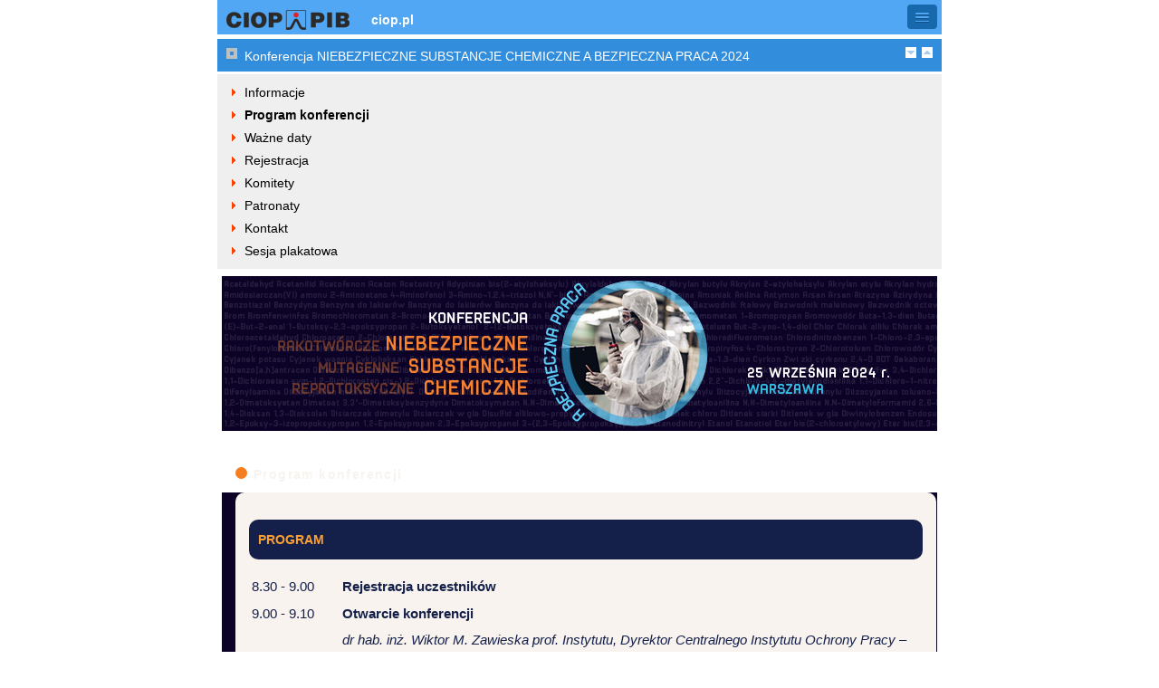

--- FILE ---
content_type: text/html; charset=UTF-8
request_url: https://m.ciop.pl/CIOPPortalWAR/appmanager/ciop/mobi?_nfpb=true&_pageLabel=P6700035121712227443537&html_tresc_root_id=300015608&html_tresc_id=300015600&html_klucz=300015608&html_klucz_spis=
body_size: 11325
content:
<!DOCTYPE HTML PUBLIC "-//W3C//DTD HTML 4.01 Transitional//EN" "http://www.w3.org/TR/html4/loose.dtd">
<html lang="pl-PL"><head><meta http-equiv="Content-Type" content="text/html; charset=UTF-8"><meta name="viewport" content="width=device-width, initial-scale=1.0"/><title>Program konferencji</title><link type="text/css" rel="stylesheet" href="/CIOPPortalWAR/framework/styles/dischook.css"><script type="text/javascript" src="/CIOPPortalWAR/framework/scripts/bundles/disc-core.js"></script><script type="text/javascript">(function() {bea.wlp.disc.Config.setContextPath('/CIOPPortalWAR');})();</script><script type="text/javascript" src="/CIOPPortalWAR/framework/scripts/bundles/disc-api.js"></script><script type="text/javascript">new bea.wlp.disc.context.Application({"defaultLocale":"pl_PL","webAppName":"CIOPPortalWAR","customizationEnabled":true,"dvtEnabled":false,"productionModeEnabled":true,"standalonePortlet":false,"dotPortal":false,"desktopPath":"mobi","localizationEnabled":true,"preferredLocales":["pl_PL"],"portalPath":"ciop","asyncModeEnabled":false,"resourceProxyTargetUriParam":"wsrp-url"});</script><script type="text/javascript">new bea.wlp.disc.context.Desktop({"title":"mobi","definitionLabel":"ciop\tmobi"});</script><script type="text/javascript">new bea.wlp.disc.context.Shell({"markupName":"mobiCiopHeader"});</script><script type="text/javascript">new bea.wlp.disc.context.LookAndFeel({"skeleton":"mobi-ciop-xhtml","skin":"mobi-ciop","markupName":"mobiCiopXHTMLLookAndFeel"});</script><script type="text/javascript">new bea.wlp.disc.context.Url({"pageUrlTemplate":"/CIOPPortalWAR/appmanager/ciop/mobi?_nfpb=true&_pageLabel={pageLabel}"});</script><link rel="stylesheet" type="text/css" href="/CIOPPortalWAR/static/pz/css/mobi-layout.css"><script src="/CIOPPortalWAR/static/pz/scripts/LAB.min.js" type="text/javascript"></script><script src="/CIOPPortalWAR/static/pz/scripts/portletMinMax.js" type="text/javascript"></script><script type="text/javascript">
                	$LAB.script('/CIOPPortalWAR/static/pz/scripts/buttons.js')
               			.script('/CIOPPortalWAR/static/pz/scripts/util.js');
                </script><link rel="stylesheet" type="text/css" href="/CIOPPortalWAR/static/pz/jquery-resources/jquery-ui.css"><link rel="stylesheet" type="text/css" href="/CIOPPortalWAR/static/pz/css/mobi-body.css"><link rel="stylesheet" type="text/css" href="/CIOPPortalWAR/static/pz/css/blue.css"><link rel="stylesheet" type="text/css" href="/CIOPPortalWAR/static/pz/css/korekta.css"><link rel="stylesheet" type="text/css" href="/CIOPPortalWAR/static/pz/css/slicknav.min.css"><link rel="stylesheet" type="text/css" href="/CIOPPortalWAR/static/pz_ciop/css/mobi-style.css"><link href="https://fonts.gstatic.com" rel="preconnect" type="text/css"/><link href="https://fonts.googleapis.com/css2?family=Comfortaa:wght@400;500;600;700&family=Open+Sans:wght@300;400;600;700&display=swap" rel="stylesheet" type="text/css"/><link href="https://fonts.googleapis.com/icon?family=Material+Icons" rel="stylesheet" type="text/css"/></head><body><div><div class="&#xFF3F;bea-wlp-disc-context-hook" id="disc_8000000000aa559b"><div class="wlp-bighorn-header"><div class="&#xFF3F;bea-wlp-disc-context-hook" id="disc_8000000000aa559c"><div class="wlp-bighorn-layout wlp-bighorn-layout-flow"><div class="&#xFF3F;bea-wlp-disc-context-hook" id="disc_8000000000aa559d"><div class="wlp-bighorn-layout-cell wlp-bighorn-layout-flow-horizontal wlp-bighorn-layout-flow-first" style="width: 100%"><div></div><div class="&#xFF3F;bea-wlp-disc-context-hook" id="disc_7468656d655f745f34353138303035"><div class="wlp-bighorn-theme wlp-bighorn-theme-borderless"><div id="t_ciopHeader_ajax"><div class="&#xFF3F;bea-wlp-disc-context-hook" id="disc_745f34353138303035"><div id="ciopHeader" class="wlp-bighorn-window  "><div class="&#xFF3F;bea-wlp-disc-context-hook" id="disc_8000000000aa55a1"><div class="wlp-bighorn-window-content"><script type="text/javascript" src="/CIOPPortalWAR/static/pz/scripts/LAB.min.js"></script><style>
 
.slicknav_menu {
	display:block;
}

.mobi-menu {
	display:none;
}

/* Button */
.ciop-mobi-menu .slicknav_btn {
	background: #1868ae;
}
/* Button Lines */
.ciop-mobi-menu .slicknav_menu .slicknav_icon-bar {
  background-color: #52a7f4;
}
.ciop-mobi-menu .slicknav_menu {
	background: #52a7f4;
	padding:0;
}
.ciop-mobi-menu .slicknav_nav ul, #demo2 .slicknav_nav li {
	border-top:2px solid #1868ae;
	margin-top:0;
	margin-right:0;
	margin-bottom:0;
}
.ciop-mobi-menu .slicknav_nav .slicknav_item:hover {
	background:none;
	color:#1868ae;
}
.ciop-mobi-menu .slicknav_nav a:hover{
	background:none;
	color:#1868ae;
}
.ciop-mobi-menu .slicknav_nav .slicknav_txtnode {
    padding: 7px 15px;
	margin: 0;
}

</style><script type="text/javascript" language="javascript">
        
        $LAB.script('/CIOPPortalWAR/static/pz/scripts/jquery-1.7.1.min.js').wait()         
         .script('/CIOPPortalWAR/static/pz/scripts/jquery-ui.js').wait()
         .script('/CIOPPortalWAR/static/pz/scripts/serveContents.js')
         .script('/CIOPPortalWAR/static/pz/scripts/jquery.slicknav.min.js').wait(function(){
                       
           $(document).ready(function() {  
        	  $('.mobi-menu').slicknav({
					label: ' ',
					duration: 200,
					easingOpen: "easeOutBounce",
					prependTo:'.ciop-mobi-menu',
			   });            
            });     
        });
          
 </script><div class="ciop-mobi-menu"></div><div><ul class="mobi-menu"><li><a href="/CIOPPortalWAR/appmanager/ciop/mobi?_nfpb=true&amp;_pageLabel=P38400561171478698060223"><span>O Instytucie</span></a><ul><li><a href="/CIOPPortalWAR/appmanager/ciop/mobi?_nfpb=true&_pageLabel=P38400561171478698060223"><span>Najważniejsze informacje</span></a></li><li><a href="/CIOPPortalWAR/file/94453/Plan_rownosci_plci.pdf"><span>Plan Równości Płci</span></a></li><li><a href="#"><span>Zamówienia publiczne</span></a><ul><li><a href="https://ciop-pib.ezamawiajacy.pl/pn/ciop-pib/demand/notice/publicpzp/current/list?USER_MENU_HOVER=publicpzpCurrentNoticePublicList"><span>Zamówienia Publiczne - Platforma Zakupowa</span></a></li><li><a href="/CIOPPortalWAR/appmanager/ciop/mobi?_nfpb=true&_pageLabel=P414004541495190723542"><span>Zamówienia Publiczne Archiwalne</span></a></li></ul></li><li><a href="/CIOPPortalWAR/appmanager/ciop/mobi?_nfpb=true&_pageLabel=P54000138911596179368668"><span>Zapytania ofertowe</span></a><ul><li><a href="https://ciop-pib.ezamawiajacy.pl/pn/ciop-pib/demand/notice/lowcost/current/list?USER_MENU_HOVER=lowcostCurrentNoticePublicList"><span>Zapytania Ofertowe - Platforma Zakupowa</span></a></li><li><a href="/CIOPPortalWAR/appmanager/ciop/mobi?_nfpb=true&_pageLabel=P54000138911596179368668"><span>Zapytania Ofertowe Archiwalne</span></a></li></ul></li><li><a href="/CIOPPortalWAR/appmanager/ciop/mobi?_nfpb=true&_pageLabel=P47000382381538047408119"><span>BIBLIOTEKA</span></a></li><li><a href="/CIOPPortalWAR/appmanager/ciop/mobi?_nfpb=true&_pageLabel=P66200415911693388134490"><span>Praca w CIOP-PIB</span></a></li><li><a href="/CIOPPortalWAR/appmanager/ciop/mobi?_nfpb=true&_pageLabel=P70400152041752668642059"><span>Ogłoszenia i konkursy</span></a></li></ul></li><li><a href="/CIOPPortalWAR/appmanager/ciop/mobi?_nfpb=true&amp;_pageLabel=P38400661171478700047075"><span>Działalność naukowa</span></a></li><li><a href="/CIOPPortalWAR/appmanager/ciop/mobi?_nfpb=true&amp;_pageLabel=%2FCIOPPortalWAR%2Fappmanager%2Fciop%2Fmobi%3F_nfpb%3Dtrue%26amp%3B_pageLabel%3D"><span>Wydarzenia</span></a><ul><li><a href="/CIOPPortalWAR/appmanager/ciop/mobi?_nfpb=true&_pageLabel=P414001541495190632701"><span>Konferencje i seminaria</span></a></li><li><a href="/CIOPPortalWAR/appmanager/ciop/mobi?_nfpb=true&_pageLabel=P41600278691496392710934"><span>Targi i wystawy</span></a></li><li><a href="/CIOPPortalWAR/appmanager/ciop/mobi?_nfpb=true&_pageLabel=P41600178691496392124397"><span>Wydarzenia inne</span></a></li><li><a href="/CIOPPortalWAR/appmanager/ciop/mobi?_nfpb=true&_pageLabel=P45600295941531815961321"><span>Komunikaty Międzyresortowej Komisji ds. NDS/NDN</span></a></li><li><a href="/CIOPPortalWAR/appmanager/ciop/mobi?_nfpb=true&_pageLabel=P7120029641764930885048"><span>Kampania 2025 „Siła wieku”</span></a></li><li><a href="/CIOPPortalWAR/appmanager/ciop/mobi?_nfpb=true&_pageLabel=P70000150531745491451327"><span>Kampania 2025 &#034;Słucham i słyszę&#034;</span></a></li><li><a href="/CIOPPortalWAR/appmanager/ciop/mobi?_nfpb=true&_pageLabel=P67200369181715757161108"><span>Kampania 2024 &#034;Pracuję głosem&#034;</span></a></li><li><a href="/CIOPPortalWAR/appmanager/ciop/mobi?_nfpb=true&_pageLabel=P65800198091689580947269"><span> Kampania 2023-2024 &#034;Chroń siebie i innych – noś półmaskę&#034;</span></a></li><li><a href="/CIOPPortalWAR/appmanager/ciop/mobi?_nfpb=true&_pageLabel=P65200240801684996284425"><span>Kampania 2023 &#034;Serce do pracy&#034;</span></a></li><li><a href="/CIOPPortalWAR/appmanager/ciop/mobi?_nfpb=true&_pageLabel=P62400216271662032230854"><span>Kampania 2022 &#034;Mikrofirma – MAXI BHP&#034;</span></a></li><li><a href="https://m.ciop.pl/CIOPPortalWAR/appmanager/ciop/mobi?_nfpb=true&_pageLabel=P57000185491624354989796"><span>Europejska Kampania Informacyjna 2020-2022 &#034;Dźwigaj z głową&#034;</span></a></li><li><a href="/CIOPPortalWAR/appmanager/ciop/mobi?_nfpb=true&_pageLabel=P57800295181628147831867"><span>Kampania 2021 &#034;STRES CYFROWY&#034;</span></a></li><li><a href="/CIOPPortalWAR/appmanager/ciop/mobi?_nfpb=true&_pageLabel=P53200187101587732607386"><span>Kampania społeczna 2020 &#034;Aktywni w pracy&#034;</span></a></li><li><a href="/CIOPPortalWAR/appmanager/ciop/mobi?_nfpb=true&_pageLabel=P48800255571552732734532"><span>Kampania społeczna 2019 &#034;Moda na bezpieczeństwo&#034;</span></a></li><li><a href="/CIOPPortalWAR/appmanager/ciop/mobi?_nfpb=true&_pageLabel=P44600118751521201497881"><span>Kampania społeczna 2018 &#034;PRACA odmładza&#034;</span></a></li><li><a href="/CIOPPortalWAR/appmanager/ciop/mobi?_nfpb=true&_pageLabel=P45000143801525861418053"><span>Europejska Kampania 2018-2019 &#034;Substancje niebezpieczne pod kontrolą&#034;</span></a></li><li><a href="/CIOPPortalWAR/appmanager/ciop/mobi?_nfpb=true&_pageLabel=P424007461498653873214"><span>Kampania społeczna 2017 &#034;Bezpiecznie od początku&#034;</span></a></li><li><a href="/CIOPPortalWAR/appmanager/ciop/mobi?_nfpb=true&_pageLabel=P424008461498654590206"><span>Europejska kampania 2016-2017 &#034;Bezpieczni na starcie, zdrowi na mecie&#034;</span></a></li><li><a href="/CIOPPortalWAR/appmanager/ciop/mobi?_nfpb=true&_pageLabel=P424006461498653850758"><span>Konkurs na plakat bezpieczeństwa pracy</span></a></li><li><a href="/CIOPPortalWAR/appmanager/ciop/mobi?_nfpb=true&_pageLabel=P42800155431501493565274"><span>Ogólnopolski Konkurs Poprawy Warunków Pracy</span></a></li><li><a href="https://www.ciop.pl/CIOPPortalWAR/appmanager/ciop/mobi?_nfpb=true&_pageLabel=P44000150751516713003083&html_tresc_root_id=300009050&html_tresc_id=300009050&html_klucz=300009050&html_klucz_spis="><span>Konkursy fotograficzne i filmowe</span></a></li><li><a href="/CIOPPortalWAR/appmanager/ciop/mobi?_nfpb=true&_pageLabel=P42601913191498210762778&html_tresc_root_id=300008367&html_tresc_id=300008362&html_klucz=300008367&html_klucz_spis="><span>Światowy Dzień BHP - 28 kwietnia</span></a></li></ul></li><li><a href="/CIOPPortalWAR/appmanager/ciop/mobi?_nfpb=true&amp;_pageLabel=%252FCIOPPortalWAR%252Fappmanager%252Fciop%252Fmobi%253F_nfpb%253Dtrue%2526amp%253B"><span>Oferta</span></a><ul><li><a href="/CIOPPortalWAR/appmanager/ciop/mobi?_nfpb=true&_pageLabel=P64201132701680094230933"><span>Badania, wzorcowanie i inne usługi</span></a></li><li><a href="/CIOPPortalWAR/appmanager/ciop/mobi?_nfpb=true&_pageLabel=P65200340801685002454864"><span>Badania biegłości</span></a></li><li><a href="/CIOPPortalWAR/appmanager/ciop/mobi?_nfpb=true&_pageLabel=P42200296881498635782758&html_tresc_root_id=300008279&html_tresc_id=300008279&html_klucz=300004757&html_klucz_spis="><span>Bezpieczeństwo Pracy - Nauka i Praktyka</span></a></li><li><a href="/CIOPPortalWAR/appmanager/ciop/mobi?_nfpb=true&_pageLabel=P42200296881498635782758&html_tresc_root_id=300008373&html_tresc_id=300008373&html_klucz=300004757&html_klucz_spis="><span>Podstawy i Metody Oceny Środowiska Pracy</span></a></li><li><a href="/CIOPPortalWAR/appmanager/ciop/mobi?_nfpb=true&_pageLabel=P42200496881498650586286"><span>Książki, broszury</span></a></li><li><a href="/CIOPPortalWAR/appmanager/ciop/mobi?_nfpb=true&_pageLabel=P5120013491565359158330"><span>Plakaty BHP</span></a></li><li><a href="/CIOPPortalWAR/appmanager/ciop/mobi?_nfpb=true&_pageLabel=P56200174861619785330444"><span>Certyfikacja Osób i Jednostek Edukacyjnych</span></a></li></ul></li><li><a href="/CIOPPortalWAR/appmanager/ciop/mobi?_nfpb=true&amp;_pageLabel=%252FCIOPPortalWAR%252Fappmanager%252Fciop%252Fmobi%253F_nfpb%253Dtrue%2526amp%253B"><span>Edukacja i szkolenia</span></a><ul><li><a href="/CIOPPortalWAR/appmanager/ciop/mobi?_nfpb=true&_pageLabel=P424003461498118163848"><span>Aktualna oferta edukacyjna</span></a></li><li><a href="/CIOPPortalWAR/appmanager/ciop/mobi?_nfpb=true&_pageLabel=P42601813191498053261147"><span>Serwis słuchaczy studiów podyplomowych</span></a></li></ul></li><li><a href="/CIOPPortalWAR/appmanager/ciop/mobi?_nfpb=true&amp;_pageLabel=%2FCIOPPortalWAR%2Fappmanager%2Fciop%2Fmobi%3F_nfpb%3Dtrue%26amp%3B_pageLabel%3D"><span>Przepisy BHP</span></a><ul><li><a href="/CIOPPortalWAR/appmanager/ciop/mobi?_nfpb=true&_pageLabel=P38800288891479904249148"><span>Przepisy powszechnie obowiązujące</span></a></li><li><a href="/CIOPPortalWAR/appmanager/ciop/mobi?_nfpb=true&_pageLabel=P38800388891479904269856"><span>Przepisy szczegółowe</span></a></li><li><a href="/CIOPPortalWAR/appmanager/ciop/mobi?_nfpb=true&_pageLabel=P38800488891479904298471"><span>Nowości prawne w zakresie BHP</span></a></li><li><a href="/CIOPPortalWAR/appmanager/ciop/mobi?_nfpb=true&_pageLabel=P38800588891479904329556"><span>Umowy międzynarodowe</span></a></li><li><a href="/CIOPPortalWAR/appmanager/ciop/mobi?_nfpb=true&_pageLabel=P38400461171478681774719"><span>Prawna ochrona pracy</span></a></li><li><a href="/CIOPPortalWAR/appmanager/ciop/mobi?_nfpb=true&_pageLabel=P38400461171478681774719&html_tresc_root_id=300008287&html_tresc_id=300008287&html_klucz=300004773&html_klucz_spis="><span>Praca w szczególnych warunkach i o szczególnym charakterze</span></a></li><li><a href="/CIOPPortalWAR/appmanager/ciop/mobi?_nfpb=true&_pageLabel=P38800788891479904365619"><span>Prawne aspekty BHP</span></a></li><li><a href="/CIOPPortalWAR/appmanager/ciop/mobi?_nfpb=true&_pageLabel=P414003541495190690812"><span>Komentarze</span></a></li></ul></li><li><a href="/CIOPPortalWAR/appmanager/ciop/mobi?_nfpb=true&amp;_pageLabel=P39600118721484129586723"><span>BHP Info</span></a></li><li><a href="/CIOPPortalWAR/appmanager/ciop/mobi?_nfpb=true&amp;_pageLabel=P38400761171478701524084"><span>Serwisy podstawowe BHP</span></a></li></ul></div><script type="text/javascript"><!--//--><![CDATA[<!--
                new bea.wlp.disc.context._Content('disc_8000000000aa55a1', {});
            //-->]]></script></div></div></div></div><script type="text/javascript">
        	    var wlp_title_repl_C_t_4518005_elem = document.getElementById('wlp_title_repl_C_t_4518005');
        	    if (wlp_title_repl_C_t_4518005_elem != null) wlp_title_repl_C_t_4518005_elem.innerHTML = 'Ciopheader';
        	</script><script type="text/javascript"><!--//--><![CDATA[<!--
                new bea.wlp.disc.context.Portlet('disc_745f34353138303035', {"asyncContent":false,"windowURL":"/CIOPPortalWAR/appmanager/ciop/mobi?_nfpb=true&_windowLabel=ciopHeader&_mode=view&_state=normal","ajaxHookId":"t_ciopHeader_ajax","title":"Ciopheader","updateable":true,"placeholderPosition":0,"definitionLabel":"MobiHeaderPortlet","windowMode":"view","instanceLabel":"ciopHeader","windowState":"normal","removeable":true});
            //-->]]></script></div></div></div><script type="text/javascript"><!--//--><![CDATA[<!--
                new bea.wlp.disc.context.Theme('disc_7468656d655f745f34353138303035', {"usingAltSkin":true,"name":"borderless","usingAltSkeleton":true,"markupName":"borderless"});
            //-->]]></script><script type="text/javascript"><!--//--><![CDATA[<!--
                new bea.wlp.disc.context.Placeholder('disc_8000000000aa559d', {"title":"center","location":0,"width":"100%","implicit":false,"locked":true,"flow":"vertical","usingFlow":false});
            //-->]]></script></div></div></div></div><script type="text/javascript"><!--//--><![CDATA[<!--
                new bea.wlp.disc.context.FlowLayout('disc_8000000000aa559c', {"orientation":"horizontal","implicit":false,"markupName":"layoutALayout"});
            //-->]]></script></div></div><script type="text/javascript"><!--//--><![CDATA[<!--
                new bea.wlp.disc.context.Header('disc_8000000000aa559b', {});
            //-->]]></script><div id="k_B11600261171478680695674_ajax"><div class="&#xFF3F;bea-wlp-disc-context-hook" id="disc_6b5f423131363030323631313731343738363830363935363734"><div id="B11600261171478680695674" class="wlp-bighorn-book ciop-white-page"><div class="&#xFF3F;bea-wlp-disc-context-hook" id="disc_8000000000aa55a2"><div class="wlp-bighorn-book-content"><div class="&#xFF3F;bea-wlp-disc-context-hook" id="disc_8000000000aa55a3"><div class="wlp-bighorn-theme wlp-bighorn-theme-borderless"></div></div><script type="text/javascript"><!--//--><![CDATA[<!--
                new bea.wlp.disc.context.Theme('disc_8000000000aa55a3', {"usingAltSkin":true,"name":"borderless","usingAltSkeleton":true,"markupName":"borderless"});
            //-->]]></script><div class="&#xFF3F;bea-wlp-disc-context-hook" id="disc_8000000000aa55a4"><div class="wlp-bighorn-theme wlp-bighorn-theme-borderless"></div></div><script type="text/javascript"><!--//--><![CDATA[<!--
                new bea.wlp.disc.context.Theme('disc_8000000000aa55a4', {"usingAltSkin":true,"name":"borderless","usingAltSkeleton":true,"markupName":"borderless"});
            //-->]]></script><div id="k_B12600199501486654162227_ajax"><div class="&#xFF3F;bea-wlp-disc-context-hook" id="disc_6b5f423132363030313939353031343836363534313632323237"><div id="B12600199501486654162227" class="wlp-bighorn-book ciop-white-page"><div class="&#xFF3F;bea-wlp-disc-context-hook" id="disc_8000000000aa55a5"><div class="wlp-bighorn-book-content"><div class="&#xFF3F;bea-wlp-disc-context-hook" id="disc_8000000000aa55a6"><div class="wlp-bighorn-theme wlp-bighorn-theme-borderless"></div></div><script type="text/javascript"><!--//--><![CDATA[<!--
                new bea.wlp.disc.context.Theme('disc_8000000000aa55a6', {"usingAltSkin":true,"name":"borderless","usingAltSkeleton":true,"markupName":"borderless"});
            //-->]]></script><div class="&#xFF3F;bea-wlp-disc-context-hook" id="disc_8000000000aa55a7"><div class="wlp-bighorn-theme wlp-bighorn-theme-borderless"><div id="e_P6700035121712227443537_ajax"><div class="&#xFF3F;bea-wlp-disc-context-hook" id="disc_655f5036373030303335313231373132323237343433353337"><div id="P6700035121712227443537" class="wlp-bighorn-page"><div class="&#xFF3F;bea-wlp-disc-context-hook" id="disc_8000000000aa55a8"><div class="&#xFF3F;bea-wlp-disc-context-hook" id="disc_8000000000aa55a9"><div class="wlp-bighorn-layout wlp-bighorn-layout-flow"><div class="&#xFF3F;bea-wlp-disc-context-hook" id="disc_8000000000aa55aa"><div class="wlp-bighorn-layout-cell wlp-bighorn-layout-flow-horizontal wlp-bighorn-layout-flow-first" style="width: 100%"><div></div><div id="t_T37800115121712227641671_ajax"><div class="&#xFF3F;bea-wlp-disc-context-hook" id="disc_745f33373830303131"><div id="T37800115121712227641671" class="wlp-bighorn-window  "><div class="&#xFF3F;bea-wlp-disc-context-hook" id="disc_8000000000aa55ae"><div class="wlp-bighorn-window-content"><script type="text/javascript">
            $LAB.script('/CIOPPortalWAR/static/pz/scripts/jquery-1.7.1.min.js').wait(function() {
                $(document).ready(function(){    		
                	
                		
                		var htmlRootId = decodeURI((RegExp('html_tresc_root_id' + '=' + '(.+?)(&|$)').exec(location.search)||[,null])[1]);
                		var currRootId = '300015608';                		
                		
                		if(htmlRootId=='null'){
                			htmlRootId='';
                		}
                		
                		if(htmlRootId!=''){
                			if(htmlRootId == currRootId){
                				$('.listItemsDiv').hide();
                				$('.listItemsDiv3780011').show();
                			}
                		}else{
                			$('.listItemsDiv').hide();
                			$('.listItemsDiv:first').show();
                		}                		

	                	$('.alpha_arrowsClick3780011').click(function(){
	                		
	                		if($('.listItemsDiv3780011').css('display')!='none'){
	                			$('.listItemsDiv3780011').slideDown(600);
	                			$('.listItemsDiv3780011').slideUp(600);	                			
	                		}else{	                		
	                			$('.listItemsDiv').slideUp(600);
	                			$('.listItemsDiv3780011').slideDown(600);
	                		}
	                		//$('.listItemsDiv3780011').toggle();
	                	});
	                	
	                	var selectedId = $('.contentSelected').attr('id');
	                	if(!(typeof selectedId === "undefined")){
		                	var selectedIdTab = selectedId.split("|");
		                	var sliLength = selectedIdTab.length;
		                	if(sliLength>2){
			                	for(i=sliLength-1;i>1;i--){
			                		var sit = selectedIdTab[i];
			                		if(sit.indexOf('.')!=-1){
			                			sit = sit.substring(0,sit.indexOf('.'));
			                		}
			                		$('.downImage'+sit).hide();
			                		$('.rightImage'+sit).show();
			                	}
		                	}
	                	}
	                	
	                	$( ".listItemsDiv>ul>li" ).each(function( index ) {
	                		if($(this).next().length != 0){
	                			var element = $(this).attr('class').split(" ")[0].split("level")[1];
	                			var elementNext = $(this).next().attr('class').split(" ")[0].split("level")[1];
	                			
	                			var n = $(this).children('img').length;
	                			
	                			if (element >= elementNext && n > 1){
	                				$(this).children('img').first().remove();
	                				$(this).children('img').replaceWith('<img class="leafImage" style="padding-right: 5px" src="/CIOPPortalWAR/static/pz/images/portal/right_leaf.png" alt=""/>');
	                			}

	                		}	                									
						})
						if($( ".listItemsDiv>ul>li" ).last().children('img').length > 1){
							$( ".listItemsDiv>ul>li" ).last().children('img').first().remove();
							$( ".listItemsDiv>ul>li" ).last().children('img').replaceWith('<img class="leafImage" style="padding-right: 5px" src="/CIOPPortalWAR/static/pz/images/portal/right_leaf.png" alt=""/>');
						}
	                	                	
					});
            });
        </script><div class="table-of-content"><div class="customBg contentTitle wlp-ciop-titlebar wlp-ciop-titlebar-with-icon"><div class="header_title_a"><a href="/CIOPPortalWAR/appmanager/ciop/mobi?_nfpb=true&amp;_pageLabel=P6700035121712227443537&amp;html_tresc_root_id=300015608&amp;html_tresc_id=300015608&amp;html_klucz=300015608&amp;html_klucz_spis=" class="rootHref"><span>Konferencja NIEBEZPIECZNE SUBSTANCJE CHEMICZNE A BEZPIECZNA PRACA 2024</span></a></div><div class="alpha_arrows alpha_arrowsClick3780011" style="cursor: pointer; cursor: hand;"></div></div><div id="listItemsDiv" class="listItemsDiv listItemsDiv3780011"><ul>
                            
                            
                            <li id='.000000|300015608.000001|300015598' class='level2 li  parent300015608 id300015598' style='list-style: none; padding-left: 0px; '>
                            <table style="margin: -5px;"><tr><td valign="top" style="padding-right: 0"><img src="/CIOPPortalWAR/static/pz/images/portal/right_leaf.png" alt="" style="padding-right: 5px" class="leafImage300015598" /></td><td style="text-align: left;"><a href="/CIOPPortalWAR/appmanager/ciop/mobi?_nfpb=true&amp;_pageLabel=P6700035121712227443537&amp;html_tresc_root_id=300015608&amp;html_tresc_id=300015598&amp;html_klucz=300015608&amp;html_klucz_spis=" style="color:#000;font-weight:normal;text-decoration: none"><span><span style="">Informacje</span></span></a><br/></td></tr></table>    
                            </li>
                        
                            
                            
                            <li id='.000000|300015608.000002|300015600' class='level2 li contentSelected parent300015608 id300015600' style='list-style: none; padding-left: 0px; '>
                            <table style="margin: -5px;"><tr><td valign="top" style="padding-right: 0"><img src="/CIOPPortalWAR/static/pz/images/portal/right_leaf.png" alt="" style="padding-right: 5px" class="leafImage300015600" /></td><td style="text-align: left;"><a href="/CIOPPortalWAR/appmanager/ciop/mobi?_nfpb=true&amp;_pageLabel=P6700035121712227443537&amp;html_tresc_root_id=300015608&amp;html_tresc_id=300015600&amp;html_klucz=300015608&amp;html_klucz_spis=" style="color:#000;font-weight:normal;text-decoration: none"><span><span style="font-weight: bold">Program konferencji</span></span></a><br/></td></tr></table>    
                            </li>
                        
                            
                            
                            <li id='.000000|300015608.000003|300015603' class='level2 li  parent300015608 id300015603' style='list-style: none; padding-left: 0px; '>
                            <table style="margin: -5px;"><tr><td valign="top" style="padding-right: 0"><img src="/CIOPPortalWAR/static/pz/images/portal/right_leaf.png" alt="" style="padding-right: 5px" class="leafImage300015603" /></td><td style="text-align: left;"><a href="/CIOPPortalWAR/appmanager/ciop/mobi?_nfpb=true&amp;_pageLabel=P6700035121712227443537&amp;html_tresc_root_id=300015608&amp;html_tresc_id=300015603&amp;html_klucz=300015608&amp;html_klucz_spis=" style="color:#000;font-weight:normal;text-decoration: none"><span><span style="">Wa&#380;ne daty</span></span></a><br/></td></tr></table>    
                            </li>
                        
                            
                            
                            <li id='.000000|300015608.000004|300015601' class='level2 li  parent300015608 id300015601' style='list-style: none; padding-left: 0px; '>
                            <table style="margin: -5px;"><tr><td valign="top" style="padding-right: 0"><img src="/CIOPPortalWAR/static/pz/images/portal/right_leaf.png" alt="" style="padding-right: 5px" class="leafImage300015601" /></td><td style="text-align: left;"><a href="/CIOPPortalWAR/appmanager/ciop/mobi?_nfpb=true&amp;_pageLabel=P6700035121712227443537&amp;html_tresc_root_id=300015608&amp;html_tresc_id=300015601&amp;html_klucz=300015608&amp;html_klucz_spis=" style="color:#000;font-weight:normal;text-decoration: none"><span><span style="">Rejestracja</span></span></a><br/></td></tr></table>    
                            </li>
                        
                            
                            
                            <li id='.000000|300015608.000007|300015604' class='level2 li  parent300015608 id300015604' style='list-style: none; padding-left: 0px; '>
                            <table style="margin: -5px;"><tr><td valign="top" style="padding-right: 0"><img src="/CIOPPortalWAR/static/pz/images/portal/right_leaf.png" alt="" style="padding-right: 5px" class="leafImage300015604" /></td><td style="text-align: left;"><a href="/CIOPPortalWAR/appmanager/ciop/mobi?_nfpb=true&amp;_pageLabel=P6700035121712227443537&amp;html_tresc_root_id=300015608&amp;html_tresc_id=300015604&amp;html_klucz=300015608&amp;html_klucz_spis=" style="color:#000;font-weight:normal;text-decoration: none"><span><span style="">Komitety</span></span></a><br/></td></tr></table>    
                            </li>
                        
                            
                            
                            <li id='.000000|300015608.000008|300015599' class='level2 li  parent300015608 id300015599' style='list-style: none; padding-left: 0px; '>
                            <table style="margin: -5px;"><tr><td valign="top" style="padding-right: 0"><img src="/CIOPPortalWAR/static/pz/images/portal/right_leaf.png" alt="" style="padding-right: 5px" class="leafImage300015599" /></td><td style="text-align: left;"><a href="/CIOPPortalWAR/appmanager/ciop/mobi?_nfpb=true&amp;_pageLabel=P6700035121712227443537&amp;html_tresc_root_id=300015608&amp;html_tresc_id=300015599&amp;html_klucz=300015608&amp;html_klucz_spis=" style="color:#000;font-weight:normal;text-decoration: none"><span><span style="">Patronaty</span></span></a><br/></td></tr></table>    
                            </li>
                        
                            
                            
                            <li id='.000000|300015608.000009|300015602' class='level2 li  parent300015608 id300015602' style='list-style: none; padding-left: 0px; '>
                            <table style="margin: -5px;"><tr><td valign="top" style="padding-right: 0"><img src="/CIOPPortalWAR/static/pz/images/portal/right_leaf.png" alt="" style="padding-right: 5px" class="leafImage300015602" /></td><td style="text-align: left;"><a href="/CIOPPortalWAR/appmanager/ciop/mobi?_nfpb=true&amp;_pageLabel=P6700035121712227443537&amp;html_tresc_root_id=300015608&amp;html_tresc_id=300015602&amp;html_klucz=300015608&amp;html_klucz_spis=" style="color:#000;font-weight:normal;text-decoration: none"><span><span style="">Kontakt</span></span></a><br/></td></tr></table>    
                            </li>
                        
                            
                            
                            <li id='.000000|300015608.000010|300015606' class='level2 li  parent300015608 id300015606' style='list-style: none; padding-left: 0px; '>
                            <table style="margin: -5px;"><tr><td valign="top" style="padding-right: 0"><img src="/CIOPPortalWAR/static/pz/images/portal/right_leaf.png" alt="" style="padding-right: 5px" class="leafImage300015606" /></td><td style="text-align: left;"><a href="/CIOPPortalWAR/appmanager/ciop/mobi?_nfpb=true&amp;_pageLabel=P6700035121712227443537&amp;html_tresc_root_id=300015608&amp;html_tresc_id=300015606&amp;html_klucz=300015608&amp;html_klucz_spis=" style="color:#000;font-weight:normal;text-decoration: none"><span><span style="">Sesja plakatowa</span></span></a><br/></td></tr></table>    
                            </li>
                        </ul></div></div><?xml version="1.0" encoding="UTF-8" ?><html></html><script type="text/javascript"><!--//--><![CDATA[<!--
                new bea.wlp.disc.context._Content('disc_8000000000aa55ae', {});
            //-->]]></script></div></div></div></div><script type="text/javascript">
        	    var wlp_title_repl_C_t_3780011_elem = document.getElementById('wlp_title_repl_C_t_3780011');
        	    if (wlp_title_repl_C_t_3780011_elem != null) wlp_title_repl_C_t_3780011_elem.innerHTML = 'Spis treści HTML';
        	</script><script type="text/javascript"><!--//--><![CDATA[<!--
                new bea.wlp.disc.context.Portlet('disc_745f33373830303131', {"asyncContent":false,"windowURL":"/CIOPPortalWAR/appmanager/ciop/mobi?_nfpb=true&_windowLabel=T37800115121712227641671&_mode=view&_state=normal&_pageLabel=P6700035121712227443537","ajaxHookId":"t_T37800115121712227641671_ajax","title":"Spis treści HTML","updateable":true,"placeholderPosition":0,"definitionLabel":"TableOfContentsPortlet","windowMode":"view","instanceLabel":"T37800115121712227641671","windowState":"normal","removeable":true});
            //-->]]></script></div><div class="&#xFF3F;bea-wlp-disc-context-hook" id="disc_7468656d655f745f33373830303133"><div class="wlp-bighorn-theme wlp-bighorn-theme-borderless"><div id="t_T37800135121712300528220_ajax"><div class="&#xFF3F;bea-wlp-disc-context-hook" id="disc_745f33373830303133"><div id="T37800135121712300528220" class="wlp-bighorn-window  "><div class="&#xFF3F;bea-wlp-disc-context-hook" id="disc_8000000000aa55b2"><div class="wlp-bighorn-window-content"><script type="text/javascript">
            $LAB.script('/CIOPPortalWAR/static/pz/scripts/lytebox.js')
            	.script('/CIOPPortalWAR/static/pz/scripts/jquery-1.7.1.min.js').wait(function() {
                $(function(){
                	$('.content_buttons3780013').click(function(){
                		$('#contentDiv_3780013').toggle();
                	})
				});
            });                	
        </script><div id="contentPortletWrapper_3780013" style=""><div><div id="subDiv1_3780013" class="subDiv" style="float:left; width: 100%; ;"><div id="contentDiv_3780013" class="niebieski justified" style="text-align: justify; "><style>
sup { line-height: 0; position: relative; vertical-align: baseline; top: -0.5em; }
sub { bottom: -0.25em; }
a { color: #000; text-decoration: none; text-align: left;  }
p { text-align: left; }

::before { width: 25px; height: 25px; text-align: center; vertical-align: middle; position: absolute; margin: 0 0 0 -40px; padding: 0; }

.kontener-top { width: 980px; height: 290px; background-image: url("img/top-podstrony"); padding: 0; margin: 0 0 16px 0; background-color: #daecae; background-repeat: no-repeat; }

.tytul-sekcji { clear: left; padding: 10px 0 10px 15px; margin: 0; }
.tytul-sekcji h1 {  font-family: 'Lato', sans-serif; font-style: normal; color: #f8f3ee; font-weight: 600; font-size: 23px; line-height: 1.4;  padding: 0; margin:0; letter-spacing: .1rem; }
.tytul-sekcji-pkt { height: 13px;  width: 13px;  margin: 0 12px 0 0;  background-color: #f57e20;  border-radius: 50%;  display: inline-block;  }

.prg-pkt-mini { height: 8px;  width: 8px;  margin: 0 10px 3px 0;  background-color: #14204a;  border-radius: 50%;  display: inline-block;  }

.kol-lewa { width: 100%; background-color: #0c0227; margin: 0; padding: 0; overflow: hidden; }
.kol-lewa * { box-sizing: border-box; }
.kol-prawa { float: left; padding: 0; margin: 0 0 0 10px; background-color: #0c0227; }
.kol-prawa * { box-sizing: border-box; }
.kol-prawa img { padding: 0; margin: 0; }

.kol-tekst { width: 98%; padding: 15px; margin: 0 0 0 15px; background-color: #f8f3ee; border-radius: 10px; }
.kol-tekst h1, h2 { font-family: 'Lato', sans-serif; font-weight: 700; padding: 0; margin: 0; color: #14204a; }
.kol-tekst h1 { font-size: 23px; }
.kol-tekst h2 { font-size: 19px; background-color: transparent; }
.kol-tekst .panel { font-family: 'Lato', sans-serif; background-color: #14204a; border-radius: 10px; padding: 10px; margin: 15px 0; color: #fc9f31; font-weight: 700; font-size: 21px; max-height: none;}
.kol-tekst p, b { font-family: 'Lato', sans-serif; font-style: normal; padding: 7px 0; margin: 0; color: #14204a; font-size: 15px!IMPORTANT; line-height: 19px!IMPORTANT; }
.kol-tekst ol { margin: 0 0 0 30px; padding: 0; }
.kol-tekst ul { list-style-image: url(/CIOPPortalWAR/file/78491/201610131112&kropka-niebieska-n.png); text-align: left; margin: 0 0 0 30px; padding: 0; }
.kol-tekst li { font-family: 'Lato', sans-serif; font-size: 15px; font-weight:500; color: #14204a; margin: 3px 5px; padding: 3px 7px; line-height: 20px;}
.kol-tekst li:last-child { margin: 5px 5px 10px 5px; padding: 3px 7px 15px 7px; }
.kol-tekst p img { float: left; padding: 0; margin: 2px 10px 0 0; }

.kol-tekst .stopka-konferencja { font-family: 'Lato', sans-serif; font-style: normal; padding: 7px 0; margin: 10px 0; color: #14204a; font-size: 14px!IMPORTANT; line-height: 17px!IMPORTANT; border-top: 1px solid #fe9e52;}

.konf-prog h2, .konf-prog h3, .konf-prog h4 { font-family: 'Lato', sans-serif; padding: 0; margin: 0; color: #14204a; font-size: 15px!IMPORTANT; font-weight: 500; text-align: left; }
.konf-prog h3 { font-size: 17px!IMPORTANT; font-weight: 700!IMPORTANT; }
.konf-prog h4 { font-weight: 700!IMPORTANT; }
.konf-prog p { font-size: 15px!IMPORTANT; font-style: italic; }
.konf-prog td { text-align: left; vertical-align: top; }
.konf-godziny { margin: 0 20px 0 0 ; padding: 0; }

.mail-chem { font-family: 'Lato', sans-serif; font-style: normal; text-decoration: underline; padding: 7px 0; margin: 0; color: #14204a; font-size: 15px!IMPORTANT; line-height: 19px!IMPORTANT; }

.menu-poz { display: flex; align-items: center; width: auto; margin: 20px 40px; padding: 0; }
.menu-poz ul { list-style-type: none; text-align: left; margin: 0; padding: 0; }
.menu-poz li { font-family: 'Lato', sans-serif; display: inline-block; font-size: 16px; font-weight:500; color: #fff; margin: 3px 0; padding: 0 18px; border-left: 2px solid #f57e20;  line-height: 19px; }

.informacja::before { content: url(/CIOPPortalWAR/file/92073/20210512111446&informacje.png); }
.program::before { content: url(/CIOPPortalWAR/file/92077/20210512111655&program-k.png); }
.zgloszenie::before { content: url(/CIOPPortalWAR/file/92080/20210512111732&zgloszenie.png); }
.wazne-daty::before { content: url(/CIOPPortalWAR/file/92079/20210512111720&wazne-daty.png); }
.miejsce::before { content: url(/CIOPPortalWAR/file/92075/20210512111511&miejsce.png); }
.patronaty:before { content: url(/CIOPPortalWAR/file/92085/2021051323750&patronaty.png); }
.komitety::before { content: url(/CIOPPortalWAR/file/92074/20210512111458&komitety.png); }
.organizatorzy::before { content: url(/CIOPPortalWAR/file/92076/2021051211161&organizatorzy.png); }
.rejestracja::before { content: url(/CIOPPortalWAR/file/92078/2021051211177&rejestracja.png); }
.plakaty::before { content: url(/CIOPPortalWAR/file/92455/2021071543347&sesja-plakatowa.png); }

.kol-tekst .patronat-med { width: 230px; border: 2px solid #fe9e52; border-radius: 10px; padding: 4px 10px; margin: 25px 0 14px 40px; color: #14204a; font-weight: 700; font-size: 20px; }
.kol-tekst .patronat-med::before { content: url(/CIOPPortalWAR/file/92086/202105132387&patronat-med.png); margin: 0; margin: -3px 0 0 -50px; }

.kol-tekst .wazna-data { width: 230px; border: 2px solid #fe9e52; border-radius: 10px; padding: 4px 10px; margin: 25px 0 4px 40px; color: #14204a; font-weight: 700; font-size: 20px; }
.kol-tekst .wazna-data::before { content: url(/CIOPPortalWAR/file/92079/20210512111720&wazne-daty.png); margin: 0; margin: -3px 0 0 -50px; }

.pobierz { font-family: 'Lato', sans-serif; border: 2px solid #fe9e52; border-radius: 10px; padding: 4px 10px; margin: 15px 0; color: #14204a; font-weight: 700; font-size: 18px; }


a:hover { -webkit-animation-name: fade; -webkit-animation-duration: 1.5s; animation-name: fade; animation-duration: 1.5s; }
@-webkit-keyframes fade { from {opacity: .4} to {opacity: 1} }
@keyframes fade { from {opacity: .4} to {opacity: 1} }

</style>

<img src="/CIOPPortalWAR/file/98505/2024040433554&chempyl-konferencja-top-mobi-24.jpg" style="display: block; margin-left: auto; margin-right: auto; width: 100%; height: auto;"></div><span id="moreDiv_3780013" class="orangebutton-more" style="display: none;">&nbsp;</span></div>&nbsp;</div></div><script type="text/javascript">
		
		$LAB.script('/CIOPPortalWAR/static/pz/scripts/jquery-1.7.1.min.js').wait(function() {			
			
			if('#0c0227'!=''){
			    $('.contentsBackground').show();
			    $('.contentsBackground').css('background-color','#0c0227');
			}
			
			$(function() {
				var contentMoreDocName = false;
				if(contentMoreDocName){
					$("#moreDiv_3780013").text(MORE_LABEL);
					$("#moreDiv_3780013").show();
				}
				
				$("#moreDiv_3780013").click(function(){
					if($("#contentMoreDiv_3780013").is(":visible")) {
						$("#contentMoreDiv_3780013").slideUp();
						$("#moreDiv_3780013").text(MORE_LABEL);
					} else {
						$("#contentMoreDiv_3780013").slideDown();
						$("#moreDiv_3780013").text(LESS_LABEL);
					}   
				});
				
				if (false) {
	                $('#contentPortletWrapper_3780013').parents('.wlp-bighorn-window').find('.wlp-bighorn-titlebar-button-panel').click();
	                $('#contentPortletWrapper_3780013').show();
	            }
			});
			
			
		});

			 
		</script><script type="text/javascript"><!--//--><![CDATA[<!--
                new bea.wlp.disc.context._Content('disc_8000000000aa55b2', {});
            //-->]]></script></div></div></div></div><script type="text/javascript">
        	    var wlp_title_repl_C_t_3780013_elem = document.getElementById('wlp_title_repl_C_t_3780013');
        	    if (wlp_title_repl_C_t_3780013_elem != null) wlp_title_repl_C_t_3780013_elem.innerHTML = 'Treść HTML';
        	</script><script type="text/javascript"><!--//--><![CDATA[<!--
                new bea.wlp.disc.context.Portlet('disc_745f33373830303133', {"asyncContent":false,"windowURL":"/CIOPPortalWAR/appmanager/ciop/mobi?_nfpb=true&_windowLabel=T37800135121712300528220&_mode=view&_state=normal&_pageLabel=P6700035121712227443537","ajaxHookId":"t_T37800135121712300528220_ajax","title":"Treść HTML","updateable":true,"placeholderPosition":1,"definitionLabel":"ContentPortlet","windowMode":"view","instanceLabel":"T37800135121712300528220","windowState":"normal","removeable":true});
            //-->]]></script></div></div></div><script type="text/javascript"><!--//--><![CDATA[<!--
                new bea.wlp.disc.context.Theme('disc_7468656d655f745f33373830303133', {"usingAltSkin":true,"name":"borderless","usingAltSkeleton":true,"markupName":"borderless"});
            //-->]]></script><div class="&#xFF3F;bea-wlp-disc-context-hook" id="disc_7468656d655f745f33373830303132"><div class="wlp-bighorn-theme wlp-bighorn-theme-borderless"><div id="t_T37800125121712227641815_ajax"><div class="&#xFF3F;bea-wlp-disc-context-hook" id="disc_745f33373830303132"><div id="T37800125121712227641815" class="wlp-bighorn-window  "><div class="&#xFF3F;bea-wlp-disc-context-hook" id="disc_8000000000aa55b6"><div class="wlp-bighorn-window-content"><script type="text/javascript">
            $LAB.script('/CIOPPortalWAR/static/pz/scripts/lytebox.js')
            	.script('/CIOPPortalWAR/static/pz/scripts/jquery-1.7.1.min.js').wait(function() {
                $(function(){
                	$('.content_buttons3780012').click(function(){
                		$('#contentDiv_3780012').toggle();
                	})
				});
            });                	
        </script><div id="contentPortletWrapper_3780012" style=""><div><div id="subDiv1_3780012" class="subDiv" style="float:left; width: 100%; ;"><div id="contentDiv_3780012" class="niebieski justified" style="text-align: justify; "><div class="tytul-sekcji"><h1><span class="tytul-sekcji-pkt"></span>Program konferencji</h1></div>
	<div class="kol-lewa">
		<div class="kol-tekst konf-prog">
			<h1 class="panel">PROGRAM</h1> 
			<table width="100%" border="0" cellspacing="2" cellpadding="2">
				<tbody>
					<tr>
					  <td style="width:100px"><h2>8.30 - 9.00</h2></td>
					  <td><h4>Rejestracja uczestników</h4></td>
					</tr>
					<tr>
					  <td><h2>9.00 - 9.10</h2></td>
					  <td><h4>Otwarcie konferencji</h4><p>dr hab. inż. Wiktor M. Zawieska prof. Instytutu, Dyrektor Centralnego Instytutu Ochrony Pracy – Państwowego Instytutu Badawczego </p></td>
					</tr>
					<tr>
					  <td colspan="2" style="padding: 15px 0 9px 0"><h3><span class="tytul-sekcji-pkt"></span>CZĘŚĆ 1. SUBSTANCJE RAKOTWÓRCZE, MUTAGENNE I REPROTOKSYCZNE W ŚRODOWISKU PRACY – AKTUALNE PROBLEMY</h3><p> Prowadzący: dr Elżbieta Dobrzyńska </p></td>
					</tr>
					<tr>
					  <td><h2>9.10 - 9.30</h2></td>
					  <td><h4>Substancje i procesy rakotwórcze, mutagenne i reprotoksyczne w środowisku pracy</h4><p>dr Małgorzata Pośniak - kierownik Zakładu Zagrożeń Chemicznych, Pyłowych i Biologicznych, Centralny Instytut Ochrony Pracy – Państwowy Instytut Badawczy, Warszawa</p></td>
					</tr>
					<tr>
					  <td><h2>9.30 - 9.55</h2></td>
					  <td><h4>Epidemiologia nowotworów w Polsce</h4><p>prof. dr hab. n. med. Joanna Didkowska - kierownik Zakładu Epidemiologii i Prewencji Pierwotnej Nowotworów, kierownik Krajowego Rejestru Nowotworów, Narodowy Instytut Onkologii im. Marii Skłodowskiej-Curie – Państwowy Instytut Badawczy, Warszawa</p></td>
					</tr>
					<tr>
					  <td><h2>9.55 - 10.40</h2></td>
					  <td><h4>Nowotwory zawodowe – opieka profilaktyczna nad pracownikami, zasady orzecznictwa</h4><p>prof. dr hab. n. med. Marta Wiszniewska - zastępca Dyrektora ds. Medycznych, Kierownik Kliniki Chorób Zawodowych i Zdrowia Środowiskowego, Instytut Medycyny Pracy im. prof. dr med. Jerzego Nofera, Łódź</p></td>
					</tr>

					<tr>
					  <td><h2>10.40 - 11.20</h2></td>
					  <td><h4>Substancje reprotoksyczne w środowisku pracy w ujęciu nowych regulacji prawnych</h4><p>pdr Lidia Zapór - kierownik Pracowni Toksykologii, Zakład Zagrożeń Chemicznych Pyłowych i Biologicznych, Centralny Instytut Ochrony Pracy – Państwowy Instytut Badawczy, Warszawa</p></td>
					</tr>
					<tr>
					  <td><h2>11.20 - 11.45</h2></td>
					  <td><h4>stacjonarnie przerwa kawowa</h4><p>/online Film o Zakładzie Zagrożeń Chemicznych, Pyłowych i Biologicznych</p></td>
					</tr>
										
					<tr>
					  <td colspan="2" style="padding: 15px 0 9px 0"><h3><span class="tytul-sekcji-pkt"></span>CZĘŚĆ 2. SUBSTANCJE I PYŁY RAKOTWÓRCZE STANOWIĄCE NAJWIĘKSZE ZAGROŻENIE W ŚRODOWISKU PRACY</h3><p> Prowadzący: dr Małgorzata Pośniak </p></td>
					</tr>
					<tr>
					  <td><h2>11.45 - 12.05</h2></td>
					  <td><h4>Praca w narażeniu na pyły drewna. Obowiązujące regulacje prawne</h4><p>dr Stella Bujak-Pietrek - Zakład Bezpieczeństwa Chemicznego, Instytut Medycyny Pracy im. prof. dr med. Jerzego Nofera, Łódź</p></td>
					</tr>
					<tr>
					  <td><h2>12.05 - 12.35</h2></td>
					  <td><h4>Zagrożenia dla zdrowia strażaków w miejscu pracy / Firefighters and occupational diseases</h4><p>prof. Anna A. Stec - MMSc, PhD, CSci, CChem, FRSC, FIFireE, FHEA – Professor in Fire Chemistry and Toxicity, Centre for Fire and Hazards Sciences, School of Pharmacy and Biomedical Sciences, University of Central Lancashire</p></td>
					</tr>
					<tr>
					  <td><h2>12.35 - 13.05</h2></td>
					  <td><h4>Skutki zdrowotne zawodowej ekspozycji na pył azbestu – sytuacja epidemiologiczna</h4><p>prof. dr hab. n. med. B. Świątkowska - kierownik Ośrodka Referencyjnego Badań i Oceny Ryzyka Zdrowotnego związanych z Azbestem, Zakład Epidemiologii Środowiskowej Instytut Medycyny Pracy im. prof. dr med. Jerzego Nofera, Łódź </p></td>
					</tr>
					<tr>
					  <td><h2>13.05 - 13.20</h2></td>
					  <td><h4>Spaliny silnika Diesla - czynnik rakotwórczy w środowisku pracy</h4><p>dr hab. Małgorzata Szewczyńska, prof. CIOP-PIB - kierownik Pracowni Zagrożeń Chemicznych, Zakład Zagrożeń Chemicznych Pyłowych i Biologicznych, Centralny Instytut Ochrony Pracy – Państwowy Instytut Badawczy, Warszaw</p></td>
					</tr>
					
					<tr>
					  <td style="width:100px"><h2>13.20 - 14.00</h2></td>
					  <td><h4>Przerwa (lunch) <br/>Sesja plakatowa – online (www.ciop.pl/chempyl_konferencja/sesja_plakatowa) </h4></td>
					</tr>
					
					<tr>
					  <td colspan="2" style="padding: 15px 0 9px 0"><h3><span class="tytul-sekcji-pkt"></span>CZĘŚĆ 3. DZIAŁANIA PREWENCYJNE i KONTROLNE</h3><p> Prowadzący: dr hab. Małgorzata Szewczyńska </p></td>
					</tr>
					<tr>
					  <td><h2>14.00 - 14.25</h2></td>
					  <td><h4>Zadania Państwowej Inspekcji Sanitarnej w zakresie substancji chemicznych, ich mieszanin, czynników lub procesów technologicznych o działaniu rakotwórczym, mutagennym lub reprotoksycznym</h4><p>Paulina Staszko, Starszy asystent - Oddział Nadzoru Higieny Pracy, Wojewódzka Stacja Sanitarno-Epidemiologiczna, Warszawa</p></td>
					</tr>
					<tr>
					  <td><h2>14.25 - 14.45</h2></td>
					  <td><h4>Ograniczanie zagrożeń środowiska pracy związanych z czynnikami rakotwórczymi i mutagennymi – działania Państwowej Inspekcji Pracy</h4><p>Sylwia Oziembło-Brzykczy, Główny specjalista - Departament Nadzoru i Kontroli, Główny Inspektorat Pracy, Warszawa</p></td>
					</tr>
					<tr>
					  <td><h2>14.45 - 15.00</h2></td>
					  <td><h4>Rakotwórcze, mutagenne, reprotoksyczne substancje chemiczne a bezpieczny przewóz – (nie)zbędna konieczność?</h4><p>Tomir Stalewicz, doradca DGSA ADR / RID -  DGM Poland Sp. z o.o.</p></td>
					</tr>
					<tr>
					  <td><h2>15.00 - 15.20</h2></td>
					  <td><h4>Zarządzanie materiałami niebezpiecznymi w Kimball Electronics Poland Sp. z o.o.</h4><p>Kamil Silski, Główny Specjalista ds. BHP - Inspektor Ochrony Przeciwpożarowej, Kimball Electronics Poland Sp. z o.o.</p></td>
					</tr>
					<tr>
					  <td style="width:100px"><h2>15.20 - 15.30</h2></td>
					  <td><h4>Zakończenie konferencji</h4></td>
					</tr>
				</tbody>
			</table>
			
			<h1 class="panel topmarg">* SESJA PLAKATOWA – ZAGROŻENIA CHEMICZNE W ŚRODOWISKU PRACY </h1>
				<ol>
					<li> Analiza chemicznych zanieczyszczeń powietrza na stanowiskach pracy.
					<li> Ocena narażenia zawodowego związanego z występowaniem substancji chemicznych w środowisku pracy.
					<li> Ocena działania toksycznego substancji chemicznych.
					<li> Ograniczanie zagrożeń chemicznych w środowisku pracy
				</ol>
		</div>
	</div></div><span id="moreDiv_3780012" class="orangebutton-more" style="display: none;">&nbsp;</span></div>&nbsp;</div></div><script type="text/javascript">
		
		$LAB.script('/CIOPPortalWAR/static/pz/scripts/jquery-1.7.1.min.js').wait(function() {			
			
			if('#0c0227'!=''){
			    $('.contentsBackground').show();
			    $('.contentsBackground').css('background-color','#0c0227');
			}
			
			$(function() {
				var contentMoreDocName = false;
				if(contentMoreDocName){
					$("#moreDiv_3780012").text(MORE_LABEL);
					$("#moreDiv_3780012").show();
				}
				
				$("#moreDiv_3780012").click(function(){
					if($("#contentMoreDiv_3780012").is(":visible")) {
						$("#contentMoreDiv_3780012").slideUp();
						$("#moreDiv_3780012").text(MORE_LABEL);
					} else {
						$("#contentMoreDiv_3780012").slideDown();
						$("#moreDiv_3780012").text(LESS_LABEL);
					}   
				});
				
				if (false) {
	                $('#contentPortletWrapper_3780012').parents('.wlp-bighorn-window').find('.wlp-bighorn-titlebar-button-panel').click();
	                $('#contentPortletWrapper_3780012').show();
	            }
			});
			
			
		});

			 
		</script><script type="text/javascript"><!--//--><![CDATA[<!--
                new bea.wlp.disc.context._Content('disc_8000000000aa55b6', {});
            //-->]]></script></div></div></div></div><script type="text/javascript">
        	    var wlp_title_repl_C_t_3780012_elem = document.getElementById('wlp_title_repl_C_t_3780012');
        	    if (wlp_title_repl_C_t_3780012_elem != null) wlp_title_repl_C_t_3780012_elem.innerHTML = 'Treść HTML';
        	</script><script type="text/javascript"><!--//--><![CDATA[<!--
                new bea.wlp.disc.context.Portlet('disc_745f33373830303132', {"asyncContent":false,"windowURL":"/CIOPPortalWAR/appmanager/ciop/mobi?_nfpb=true&_windowLabel=T37800125121712227641815&_mode=view&_state=normal&_pageLabel=P6700035121712227443537","ajaxHookId":"t_T37800125121712227641815_ajax","title":"Treść HTML","updateable":true,"placeholderPosition":2,"definitionLabel":"ContentPortlet","windowMode":"view","instanceLabel":"T37800125121712227641815","windowState":"normal","removeable":true});
            //-->]]></script></div></div></div><script type="text/javascript"><!--//--><![CDATA[<!--
                new bea.wlp.disc.context.Theme('disc_7468656d655f745f33373830303132', {"usingAltSkin":true,"name":"borderless","usingAltSkeleton":true,"markupName":"borderless"});
            //-->]]></script><script type="text/javascript"><!--//--><![CDATA[<!--
                new bea.wlp.disc.context.Placeholder('disc_8000000000aa55aa', {"title":"center","location":0,"width":"100%","implicit":false,"locked":false,"flow":"vertical","usingFlow":false});
            //-->]]></script></div></div></div></div><script type="text/javascript"><!--//--><![CDATA[<!--
                new bea.wlp.disc.context.FlowLayout('disc_8000000000aa55a9', {"orientation":"horizontal","implicit":false,"markupName":"mobiOneColumn"});
            //-->]]></script><script type="text/javascript"><!--//--><![CDATA[<!--
                new bea.wlp.disc.context._Content('disc_8000000000aa55a8', {});
            //-->]]></script></div></div></div><script type="text/javascript"><!--//--><![CDATA[<!--
                new bea.wlp.disc.context.Page('disc_655f5036373030303335313231373132323237343433353337', {"ajaxHookId":"e_P6700035121712227443537_ajax","title":"Konferencja - Niebezpieczne Substancje Chemiczne a Bezpieczna Praca (CMR)","updateable":true,"definitionLabel":"P6700035121712227443537","windowMode":"view","windowState":"normal","removeable":true});
            //-->]]></script></div></div></div><script type="text/javascript"><!--//--><![CDATA[<!--
                new bea.wlp.disc.context.Theme('disc_8000000000aa55a7', {"usingAltSkin":true,"name":"borderless","usingAltSkeleton":true,"markupName":"borderless"});
            //-->]]></script><div class="&#xFF3F;bea-wlp-disc-context-hook" id="disc_8000000000aa55b7"><div class="wlp-bighorn-theme wlp-bighorn-theme-borderless"></div></div><script type="text/javascript"><!--//--><![CDATA[<!--
                new bea.wlp.disc.context.Theme('disc_8000000000aa55b7', {"usingAltSkin":true,"name":"borderless","usingAltSkeleton":true,"markupName":"borderless"});
            //-->]]></script><div class="&#xFF3F;bea-wlp-disc-context-hook" id="disc_8000000000aa55b8"><div class="wlp-bighorn-theme wlp-bighorn-theme-borderless"></div></div><script type="text/javascript"><!--//--><![CDATA[<!--
                new bea.wlp.disc.context.Theme('disc_8000000000aa55b8', {"usingAltSkin":true,"name":"borderless","usingAltSkeleton":true,"markupName":"borderless"});
            //-->]]></script><div class="&#xFF3F;bea-wlp-disc-context-hook" id="disc_8000000000aa55b9"><div class="wlp-bighorn-theme wlp-bighorn-theme-borderless"></div></div><script type="text/javascript"><!--//--><![CDATA[<!--
                new bea.wlp.disc.context.Theme('disc_8000000000aa55b9', {"usingAltSkin":true,"name":"borderless","usingAltSkeleton":true,"markupName":"borderless"});
            //-->]]></script><div class="&#xFF3F;bea-wlp-disc-context-hook" id="disc_8000000000aa55ba"><div class="wlp-bighorn-theme wlp-bighorn-theme-borderless"></div></div><script type="text/javascript"><!--//--><![CDATA[<!--
                new bea.wlp.disc.context.Theme('disc_8000000000aa55ba', {"usingAltSkin":true,"name":"borderless","usingAltSkeleton":true,"markupName":"borderless"});
            //-->]]></script><div class="&#xFF3F;bea-wlp-disc-context-hook" id="disc_8000000000aa55bb"><div class="wlp-bighorn-theme wlp-bighorn-theme-borderless"></div></div><script type="text/javascript"><!--//--><![CDATA[<!--
                new bea.wlp.disc.context.Theme('disc_8000000000aa55bb', {"usingAltSkin":true,"name":"borderless","usingAltSkeleton":true,"markupName":"borderless"});
            //-->]]></script><div class="&#xFF3F;bea-wlp-disc-context-hook" id="disc_8000000000aa55bc"><div class="wlp-bighorn-theme wlp-bighorn-theme-borderless"></div></div><script type="text/javascript"><!--//--><![CDATA[<!--
                new bea.wlp.disc.context.Theme('disc_8000000000aa55bc', {"usingAltSkin":true,"name":"borderless","usingAltSkeleton":true,"markupName":"borderless"});
            //-->]]></script><div class="&#xFF3F;bea-wlp-disc-context-hook" id="disc_8000000000aa55bd"><div class="wlp-bighorn-theme wlp-bighorn-theme-borderless"></div></div><script type="text/javascript"><!--//--><![CDATA[<!--
                new bea.wlp.disc.context.Theme('disc_8000000000aa55bd', {"usingAltSkin":true,"name":"borderless","usingAltSkeleton":true,"markupName":"borderless"});
            //-->]]></script><div class="&#xFF3F;bea-wlp-disc-context-hook" id="disc_8000000000aa55be"><div class="wlp-bighorn-theme wlp-bighorn-theme-borderless"></div></div><script type="text/javascript"><!--//--><![CDATA[<!--
                new bea.wlp.disc.context.Theme('disc_8000000000aa55be', {"usingAltSkin":true,"name":"borderless","usingAltSkeleton":true,"markupName":"borderless"});
            //-->]]></script><div class="&#xFF3F;bea-wlp-disc-context-hook" id="disc_8000000000aa55bf"><div class="wlp-bighorn-theme wlp-bighorn-theme-borderless"></div></div><script type="text/javascript"><!--//--><![CDATA[<!--
                new bea.wlp.disc.context.Theme('disc_8000000000aa55bf', {"usingAltSkin":true,"name":"borderless","usingAltSkeleton":true,"markupName":"borderless"});
            //-->]]></script><div class="&#xFF3F;bea-wlp-disc-context-hook" id="disc_8000000000aa55c0"><div class="wlp-bighorn-theme wlp-bighorn-theme-borderless"></div></div><script type="text/javascript"><!--//--><![CDATA[<!--
                new bea.wlp.disc.context.Theme('disc_8000000000aa55c0', {"usingAltSkin":true,"name":"borderless","usingAltSkeleton":true,"markupName":"borderless"});
            //-->]]></script><div class="&#xFF3F;bea-wlp-disc-context-hook" id="disc_8000000000aa55c1"><div class="wlp-bighorn-theme wlp-bighorn-theme-borderless"></div></div><script type="text/javascript"><!--//--><![CDATA[<!--
                new bea.wlp.disc.context.Theme('disc_8000000000aa55c1', {"usingAltSkin":true,"name":"borderless","usingAltSkeleton":true,"markupName":"borderless"});
            //-->]]></script><div class="&#xFF3F;bea-wlp-disc-context-hook" id="disc_8000000000aa55c2"><div class="wlp-bighorn-theme wlp-bighorn-theme-borderless"></div></div><script type="text/javascript"><!--//--><![CDATA[<!--
                new bea.wlp.disc.context.Theme('disc_8000000000aa55c2', {"usingAltSkin":true,"name":"borderless","usingAltSkeleton":true,"markupName":"borderless"});
            //-->]]></script><div class="&#xFF3F;bea-wlp-disc-context-hook" id="disc_8000000000aa55c3"><div class="wlp-bighorn-theme wlp-bighorn-theme-borderless"></div></div><script type="text/javascript"><!--//--><![CDATA[<!--
                new bea.wlp.disc.context.Theme('disc_8000000000aa55c3', {"usingAltSkin":true,"name":"borderless","usingAltSkeleton":true,"markupName":"borderless"});
            //-->]]></script><div class="&#xFF3F;bea-wlp-disc-context-hook" id="disc_8000000000aa55c4"><div class="wlp-bighorn-theme wlp-bighorn-theme-borderless"></div></div><script type="text/javascript"><!--//--><![CDATA[<!--
                new bea.wlp.disc.context.Theme('disc_8000000000aa55c4', {"usingAltSkin":true,"name":"borderless","usingAltSkeleton":true,"markupName":"borderless"});
            //-->]]></script><div class="&#xFF3F;bea-wlp-disc-context-hook" id="disc_8000000000aa55c5"><div class="wlp-bighorn-theme wlp-bighorn-theme-borderless"></div></div><script type="text/javascript"><!--//--><![CDATA[<!--
                new bea.wlp.disc.context.Theme('disc_8000000000aa55c5', {"usingAltSkin":true,"name":"borderless","usingAltSkeleton":true,"markupName":"borderless"});
            //-->]]></script><div class="&#xFF3F;bea-wlp-disc-context-hook" id="disc_8000000000aa55c6"><div class="wlp-bighorn-theme wlp-bighorn-theme-borderless"></div></div><script type="text/javascript"><!--//--><![CDATA[<!--
                new bea.wlp.disc.context.Theme('disc_8000000000aa55c6', {"usingAltSkin":true,"name":"borderless","usingAltSkeleton":true,"markupName":"borderless"});
            //-->]]></script><div class="&#xFF3F;bea-wlp-disc-context-hook" id="disc_8000000000aa55c7"><div class="wlp-bighorn-theme wlp-bighorn-theme-borderless"></div></div><script type="text/javascript"><!--//--><![CDATA[<!--
                new bea.wlp.disc.context.Theme('disc_8000000000aa55c7', {"usingAltSkin":true,"name":"borderless","usingAltSkeleton":true,"markupName":"borderless"});
            //-->]]></script><div class="&#xFF3F;bea-wlp-disc-context-hook" id="disc_8000000000aa55c8"><div class="wlp-bighorn-theme wlp-bighorn-theme-borderless"></div></div><script type="text/javascript"><!--//--><![CDATA[<!--
                new bea.wlp.disc.context.Theme('disc_8000000000aa55c8', {"usingAltSkin":true,"name":"borderless","usingAltSkeleton":true,"markupName":"borderless"});
            //-->]]></script><div class="&#xFF3F;bea-wlp-disc-context-hook" id="disc_8000000000aa55c9"><div class="wlp-bighorn-theme wlp-bighorn-theme-borderless"></div></div><script type="text/javascript"><!--//--><![CDATA[<!--
                new bea.wlp.disc.context.Theme('disc_8000000000aa55c9', {"usingAltSkin":true,"name":"borderless","usingAltSkeleton":true,"markupName":"borderless"});
            //-->]]></script><script type="text/javascript"><!--//--><![CDATA[<!--
                new bea.wlp.disc.context._Content('disc_8000000000aa55a5', {});
            //-->]]></script></div></div></div></div><script type="text/javascript"><!--//--><![CDATA[<!--
                new bea.wlp.disc.context.Book('disc_6b5f423132363030313939353031343836363534313632323237', {"ajaxHookId":"k_B12600199501486654162227_ajax","title":"SERWISY","updateable":true,"definitionLabel":"B12600199501486654162227","windowMode":"view","windowState":"normal","removeable":true,"defaultPage":"P38400761171478701524084"});
            //-->]]></script></div><script type="text/javascript"><!--//--><![CDATA[<!--
                new bea.wlp.disc.context._Content('disc_8000000000aa55a2', {});
            //-->]]></script></div></div></div></div><script type="text/javascript"><!--//--><![CDATA[<!--
                new bea.wlp.disc.context.Book('disc_6b5f423131363030323631313731343738363830363935363734', {"ajaxHookId":"k_B11600261171478680695674_ajax","title":"Start","updateable":true,"definitionLabel":"B11600261171478680695674","windowMode":"view","windowState":"normal","removeable":true,"defaultPage":"P38800688891479904349387"});
            //-->]]></script></div><div class="&#xFF3F;bea-wlp-disc-context-hook" id="disc_8000000000aa55ca"><div class="wlp-bighorn-footer"></div></div><script type="text/javascript"><!--//--><![CDATA[<!--
                new bea.wlp.disc.context.Footer('disc_8000000000aa55ca', {});
            //-->]]></script></div></body></html>

--- FILE ---
content_type: text/css
request_url: https://m.ciop.pl/CIOPPortalWAR/static/pz/css/mobi-body.css
body_size: 32525
content:
html,* {
font-family:Tahoma, Verdana, Arial, sans-serif;
text-align:left;
/* border:0;  */
font-size:15px;
margin:0;
padding:0
}

body,big,div {
/* border:0; */
margin:0;
padding:0
}

big {
  display:block;
  float:left;
  font-size:15px;
  font-weight:400;
  padding-top:3px
}

.wlp-ciop-titlebar-with-icon big {
width:65%
}

.wlp-ciop-titlebar-with-icon .currentBook {
padding-top:4px;
margin-right:0
}

table {
border-collapse:collapse
}

/* orig table td { border:0; margin:0;padding:0}*/

.migratedPage table td,
table.niebieski td,
table td,
table td.niebieski,
table th.niebieski {
  /* border: 1px solid #888888; */
  padding: 3px;
  text-align: justify;
}

.migratedPage img {
  padding: 3px;
}

p,.static-content-text p {
  font-size:15px;
  color:#000;
  line-height:14px;
  text-align:justify;
  /*margin-bottom:5px;
  padding:5px;*/
  padding-left:5px;
  padding-right:5px
}

td.interline_115, span.interline_115, p.interline_115, .static-content-text p.interline_115 { line-height: 16px }
td.interline_150, span.interline_150, p.interline_150, .static-content-text p.interline_150 { line-height: 21px }
td.interline_200, span.interline_200, p.interline_200, .static-content-text p.interline_200 { line-height: 28px }
td.interline_250, span.interline_250, p.interline_250, .static-content-text p.interline_250 { line-height: 35px }
td.interline_300, span.interline_300, p.interline_300, .static-content-text p.interline_300 { line-height: 42px }

p span {
text-align:justify
}

a {
color:#222020
}

a:hover, a:focus {
  text-decoration: underline; 
 color:#328DCC
}

h1,h2,h3,h4,h5,h6 {
margin:0;
padding:0
}

h2 {
background-color:#52a7f4;
color:#fff;
font-size:15px;
font-weight:700;
margin-bottom:10px;
padding:5px 5px 5px 10px
}

.activeBar {
background-color:#1468b4 !important;
color:#fff;
font-size:15px;
font-weight:700;
margin-bottom:10px;
padding:5px 5px 5px 10px
}

h3 {
color:#000;
font-size:15px;
font-weight:700;
padding-left:10px;
padding-right:10px;
margin-bottom:10px;
margin-top:10px
}

h4 {
color:#3778b1;
font-size:15px;
font-weight:700;
padding-left:10px;
padding-right:10px;
margin-top:10px;
text-align:center
}

h5 {
color:#000;
font-size:15px;
font-weight:700;
padding-left:10px;
padding-right:10px;
margin-top:2px;
margin-bottom:-12px
}

p ul li {
text-align:justify
}

.error-message {
color:red !important
}

.block {
display:block !important
}

ul.nawigation-bar {
width:980px;
height:18px;
font-size:15px;
display:block;
background-color:#52a7f4;
border-right:20px solid #efefef;
border-left:20px solid #efefef;
margin:0 auto 0 -20px;
padding:6px 0
}

ul.nawigation-bar hr {
display:none
}

li.nawigation-list {
height:16px;
display:block;
width:225px;
background-color:#fff;
color:#000;
position:relative;
float:left;
margin:0 10px
}

li.nawigation-list:hover,li.nawigation-list:focus {
cursor:pointer
}

div.nawigation-list-header {
overflow:hidden;
padding-right:27px;
background-color:#fff;

}

div.nawigation-list-header span{
display:inline;
}
div.nawigation-list-header .nawigation-list-header-arrow{
background: url(../images/sprite-images.png) no-repeat top left;
background-position: 0 -70px;
margin-top: -20px;
margin-right: -27px;
width: 20px; height: 20px;
float:right;
display:inline;
}

div.nawigation-list-header a {
color:#000;
cursor:pointer;
font-size:15px
}

div.nawigation-list-header span {
color:#000;
display:block;
border:1px solid #cecccc;
width:100%;
cursor:default;
font-size:15px;
height:16px;
padding:1px 0 1px 5px
}

div.nawigation-list-header a span {
cursor:pointer;
font-size:15px
}

select.galleriesMiniListChosen {
	width: 800px;
	overflow: hidden;
}

li.nawigation-list>ul {
overflow:hidden;
width:223px;
display:none;
background-color:#fff;
top:17px;
left:0;
position:absolute;
z-index:50000;
border:1px solid #cecccc;
margin:0;
padding:0
}

li.nawigation-list>ul>li {
list-style:none;
margin:0;
padding:0
}

li.nawigation-list>ul>li * {
display:block;
width:100%
}

li.nawigation-list>ul>li>a {
color:#000;
text-decoration:none;
padding:2px 0 2px 5px
}

li.nawigation-list>ul>li>a:hover,li.nawigation-list>ul>li>a:focus {
background-color:#52a7f4;
color:#fff
}

li.nawigation-list:hover ul,li.nawigation-list:focus ul {
display:block
}

/* modyfikacja */
.wlp-bighorn-header {
border:0;
margin:0;
padding:0
}

.wlp-bighorn-footer {
border:0;
background-color:#dbdada;
margin:0;
padding:0
}

/* colors for windows */
.wlp-bighorn-window {
border:0;
margin:0;
padding:0 0 5px
}

/* portlets headers */
.wlp-bighorn-titlebar {
clear:both;
font-family:Tahoma;
font-weight:400;
font-size:15px;
font-style:normal;
background-image:url(../images/square.png);
background-repeat:no-repeat;
background-position:10px 10px;
min-height:20px;
overflow:auto;
background-color:#FFF;
border-color:#c7c7c7;
border-style:solid;
border-width:1px;
padding:2px 10px 2px 30px
}

span .list_square .wlp-bighorn-titlebar {
padding-top:9px;
padding-bottom:2px
}

span.list_square span.buttonsUpDown {
display:block;
margin-top:1px
}

.list_square ul {
list-style:none
}

.list_square li.wlp-ciop-titlebar-white {
background-image:url(../images/square.png);
background-repeat:no-repeat;
background-position:10px 10px;
padding-left:30px
}

.wlp-ciop-titlebar-white>a.staticHeader {
clear:both;
color:#3778B1;
font-size:15px
}

.wlp-ciop-titlebar-white-arrow {
clear:both;
font-family:Tahoma;
font-weight:400;
font-size:15px;
font-style:normal;
background-image:url(../images/red_arrow_static_header.png);
background-repeat:no-repeat;
background-position:10px 10px;
min-height:18px;
list-style:none;
border-color:#c7c7c7;
border-style:solid;
border-width:1px;
padding:6px 10px 6px 30px
}

.wlp-ciop-titlebar-white-arrow>a.staticHeader {
clear:both;
color:#3778B1;
font-size:15px
}

.buttonsUpDown {
float:right;
height:12px;
width:30px;
background: url(../images/sprite-images.png) no-repeat top left;
background-position: -100px 0px;
margin:0
}

div.wlp-bighorn-titlebar-title-panel {
display:block;
float:left;
width:74%;
margin:0;
padding:4px 0 5px
}

.wlp-bighorn-titlebar-title-panel span {
font-size:15px
}

div.wlp-bighorn-titlebar-button-panel {
display:block;
float:right;
width:30px;
height:12px;
background: url(../images/sprite-images.png) no-repeat top left;
background-position: -34px 0px;
margin:7px 0 0;
padding:0
}

div.wlp-bighorn-titlebar-button-panel img {
margin:0;
padding:0
}

.wlp-bighorn-theme-plain .wlp-bighorn-window {
margin:0;
padding:0
}

.wlp-bighorn-theme-dolnyodstep5px .wlp-bighorn-window {
margin:0 0 5px;
padding:0
}

.wlp-bighorn-theme-dolnyodstep10px .wlp-bighorn-window {
margin:0 0 10px;
padding:0
}

.wlp-bighorn-theme-gornyodstep30px .wlp-bighorn-window {
margin:30px 0 0;
padding:0
}

.wlp-bighorn-theme-gornyodstep_30px .wlp-bighorn-window {
margin:-30px 0 0;
padding:0
}

.wlp-bighorn-theme-bezodstepow .wlp-bighorn-window {
margin:0;
padding:0
}

.wlp-bighorn-theme-gornyodstep5px .wlp-bighorn-window {
margin:5px 0 0;
padding:0
}

.wlp-bighorn-theme-gornyodstep10px .wlp-bighorn-window {
margin:10px 0 0;
padding:0
}

.wlp-bighorn-theme-borderlessBezOdstepow .wlp-bighorn-window {
margin:0;
padding:0
}

div.wlp-bighorn-footer>div.wlp-bighorn-layout.wlp-bighorn-layout-flow>div.wlp-bighorn-layout-cell.wlp-bighorn-layout-flow-horizontal.wlp-bighorn-layout-flow-first>div#index_portal_book_79.bookfooter>div.wlp-bighorn-book-content>div#index_portal_page_386.wlp-bighorn-page>div.wlp-bighorn-layout.wlp-bighorn-layout-flow>div.wlp-bighorn-layout-cell.wlp-bighorn-layout-flow-horizontal.wlp-bighorn-layout-flow-first {
background-color:#f2f1f1
}

.wlp-bighorn-layout-cell {
margin:0;
padding:0
}

.wlp-bighorn-window-content p {
padding: 2px 10px
}

\\--------------------------------
div.wlp-ciop-window-content-blue ul {
height:18px;
font-size:15px;
background-color:#52a7f4;
margin:0;
padding:0
}

.wlp-ciop-window-content-blue ul.nawigation-bar hr {
display:none
}

.wlp-ciop-window-content-blue li.nawigation-list {
height:16px;
display:block;
background-color:#fff;
color:#000;
position:relative;
float:left;
margin:0 10px
}

.wlp-ciop-window-content-blue li.nawigation-list:hover,.wlp-ciop-window-content-blue li.nawigation-list:focus {
cursor:pointer
}

.wlp-ciop-window-content-blue div.nawigation-list-header {
overflow:hidden;
padding-right:27px;
background-color:#fff;
background-image:url(../images/arrow.png);
background-repeat:no-repeat;
background-position:right center
}

.wlp-ciop-window-content-blue div.nawigation-list-header a {
color:#000;
cursor:pointer;
text-decoration:none;
margin:0;
padding:0
}

.wlp-ciop-window-content-blue div.nawigation-list-header span {
color:#000;
display:block;
border:1px solid #cecccc;
height:100%;
cursor:default;
padding:1px 0 1px 5px
}

.wlp-ciop-window-content-blue div.nawigation-list-header a span {
cursor:pointer
}

.wlp-ciop-window-content-blue li.nawigation-list>ul {
overflow:hidden;
display:none;
background-color:#fff;
top:17px;
left:0;
position:absolute;
border:1px solid #cecccc;
margin:0;
padding:0
}

.wlp-ciop-window-content-blue li.nawigation-list>ul>li {
list-style:none;
margin:0;
padding:0
}

.wlp-ciop-window-content-blue li.nawigation-list>ul>li * {
display:block;
width:100%
}

.wlp-ciop-window-content-blue li.nawigation-list>ul>li>a {
color:#000;
text-decoration:none;
padding:2px 0 2px 5px
}

.wlp-ciop-window-content-blue li.nawigation-list>ul>li>a:hover,.wlp-ciop-window-content-blue li.nawigation-list>ul>li>a:focus {
background-color:#52a7f4;
color:#fff
}

.wlp-ciop-window-content-blue li.nawigation-list:hover ul,.wlp-ciop-window-content-blue li.nawigation-list:focus ul {
display:block
}

.img-header {
float:left;
border-left:2px solid #fff;
border-right:2px solid #fff;
display:block;
margin:auto 10px
}

.no-padding-no-margin {
overflow:hidden;
margin:0;
padding:0
}

.text-header {
float:left;
display:block;
padding-top:6px;
padding-bottom:4px;
font-size:15px
}

\\--------------------------------
.wlp-bighorn-window-content label,.wlp-bighorn-window-content input[type="text"],.wlp-bighorn-window-content select {
color:#595959;
font-size:15px
}

.wlp-bighorn-window-content label {
font-size:15px
}

.wlp-bighorn-window-content select option {
padding:0 1px
}

.wlp-bighorn-window-content input[type="text"],.wlp-bighorn-window-content select,.wlp-bighorn-window-content input[type="password"] {
border:1px solid #595959;
margin:2px
}

/*    RVN original styling begin    

 * jQuery rvnGallery v1.1
 
 * Copyright 2011, Krukowski Bart�omiej
 * http://dev.sirkruk.com
 * Licensed under GPL Version 2
	
 * Date: 2011.04.02
 */
.rvnGallery {
position:relative;
background:url(/CIOPPortalWAR/static/pz/images/galleries/mini_gallery/pom/loader.gif) center no-repeat #fff;
overflow:hidden;
height:80px;
padding:0
}

.rvnGallery img,.rvnGallery a {
position:absolute;
visibility:hidden
}

.rvnGallery .rvnSlice {
position:absolute;
overflow:hidden;
background-repeat:no-repeat;
width:0;
height:0
}

.rvnGallery .rvnVerticalLayout {
position:absolute;
top:0
}

.rvnGallery .rvnHorizontalLayout {
position:absolute;
left:0
}

.rvnGallery .rvnImg {
position:absolute;
left:0;
top:0;
width:100%;
height:100%;
background-position:center;
background-repeat:no-repeat
}

.rvnGallery .btnPrev {
position:absolute;
left:0;
width:13px;
height:50px;
background-image:url(../images/galleries/mini_gallery/pom/arrows.png);
cursor:pointer;
visibility:visible;
overflow:visible
}

.rvnGallery .btnNext {
position:absolute;
right:0;
width:13px;
height:50px;
background-image:url(../images/galleries/mini_gallery/pom/arrows.png);
background-position:right;
cursor:pointer;
visibility:visible;
overflow:visible
}

.rvnGallery .rvnLink {
display:block;
position:absolute;
left:0;
top:0;
width:100%;
height:100%;
visibility:visible;
cursor:pointer;
}

.rvnGallery .rvnCaption {
width:100%;
bottom:0;
left:0;
background:#000;
color:#fff;
position:absolute;
padding:5px
}

/*     RVN original styling end     */
.miniGallery {
height:110px;
border:0;
width:100%;
margin:0 auto
}

/*  jquery ad-gallery css */
.ad-gallery,.ad-gallery * {
margin:0;
padding:0
}

.ad-gallery .ad-image-wrapper {
width:100%;
height:319px;
margin-bottom:10px;
position:relative;
overflow:hidden
}

.ad-gallery .ad-image-wrapper .ad-loader {
position:absolute;
z-index:10;
top:48%;
left:48%;
border:1px solid #CCC
}

.ad-gallery .ad-image-wrapper .ad-next {
position:absolute;
top:0;
cursor:pointer;
display:block;
z-index:100;
background-image:url(../images/galleries/photo_gallery1/pom/ad_next.png);
width:30px;
height:320px;
right:0;
left:auto
}

.ad-gallery .ad-image-wrapper .ad-prev {
cursor:pointer;
display:block;
background-image:url(../images/galleries/photo_gallery1/pom/ad_prev.png);
width:30px;
height:320px;
position:absolute;
top:0;
left:0;
z-index:101
}

.ad-gallery .ad-image-wrapper .ad-prev,.ad-gallery .ad-image-wrapper .ad-next {
background:url(../images/galleries/photo_gallery1/pom/non-existing.jpg) \9
}

.ad-gallery .ad-image-wrapper .ad-next .ad-next-image {
width:30px;
height:320px;
right:0;
left:auto
}

.ad-gallery .ad-image-wrapper .ad-image {
position:absolute;
top:0;
left:0;
z-index:9
}

.ad-gallery .ad-image-wrapper .ad-image a img {
border:0
}

.ad-gallery .ad-image-wrapper .ad-image .ad-image-description {
position:absolute;
bottom:0;
left:0;
text-align:left;
width:100%;
z-index:2;
background:url(../images/galleries/photo_gallery1/pom/opa75.png);
color:#000;
padding:7px
}

.ad-gallery .ad-image-wrapper .ad-image .ad-image-description .ad-description-title {
display:block
}

po,.ad-gallery .ad-controls {
height:2px;
overflow:hidden
}

.ad-gallery .ad-info {
float:left
}

.ad-gallery .ad-info p {
overflow:hidden
}

.ad-gallery .ad-slideshow-controls {
float:right
}

.ad-gallery .ad-slideshow-controls .ad-slideshow-start,.ad-gallery .ad-slideshow-controls .ad-slideshow-stop {
padding-left:5px;
cursor:pointer
}

.ad-gallery .ad-slideshow-controls .ad-slideshow-countdown {
padding-left:5px;
font-size:15px
}

.ad-gallery .ad-slideshow-running .ad-slideshow-start {
cursor:default;
font-style:italic
}

.ad-gallery .ad-nav {
width:100%;
position:relative
}

.ad-gallery .ad-forward,.ad-gallery .ad-back {
position:absolute;
top:0;
height:100%;
z-index:10
}

/* IE 6 doesn't like height: 100% */
* html .ad-gallery .ad-forward,.ad-gallery .ad-back {
height:100px
}

.ad-gallery .ad-back {
cursor:pointer;
left:0;
width:20px;
display:block;
background:url(../images/galleries/photo_gallery1/pom/ad_scroll_back.png) 0 0 no-repeat
}

.ad-gallery .ad-forward {
cursor:pointer;
display:block;
right:0;
width:20px;
background:url(../images/galleries/photo_gallery1/pom/ad_scroll_forward.png) 0 0 no-repeat
}

.ad-gallery .ad-nav .ad-thumbs {
overflow:hidden;
width:100%
}

.ad-gallery .ad-thumbs .ad-thumb-list {
float:left;
list-style:none
}

.ad-gallery .ad-thumbs li {
float:left;
padding-right:5px
}

.ad-gallery .ad-thumbs li a {
display:block
}

.ad-gallery .ad-thumbs li a img {
height:60px;
display:block
}

/* Can't do display none, since Opera won't load the images then */
.ad-preloads {
position:absolute;
left:-9000px;
top:-9000px
}

div#container>div#gallery.ad-gallery>div.ad-image-wrapper>div.ad-next>div.ad-next-image {
display:block
}

/* jquery ad-gallery end 
  jquery midi-gallery begin   */
.midi-gallery,.container {
width:100%
}

.midi-gallery,.midi-gallery * {
margin:0;
padding:0
}

.midi-gallery .ad-image-wrapper {
width:100%;
height:319px;
margin-bottom:10px;
position:relative;
overflow:hidden
}

.midi-gallery .ad-image-wrapper .ad-loader {
position:absolute;
z-index:10;
top:48%;
left:48%;
border:1px solid #CCC
}

.midi-gallery .ad-image-wrapper .ad-next {
position:absolute;
right:0;
top:0;
width:25%;
height:100%;
cursor:pointer;
display:block;
z-index:100
}

.midi-gallery .ad-image-wrapper .ad-prev {
position:absolute;
left:0;
top:0;
width:25%;
height:100%;
cursor:pointer;
display:block;
z-index:100
}

.midi-gallery .ad-image-wrapper .ad-prev,.midi-gallery .ad-image-wrapper .ad-next {
background:url(../images/galleries/midi_gallery/pom/non-existing.jpg) \9
}

.midi-gallery .ad-image-wrapper .ad-prev .ad-prev-image,.midi-gallery .ad-image-wrapper .ad-next .ad-next-image {
background:url(../images/galleries/midi_gallery/pom/ad_prev.png);
width:30px;
height:320px;
display:none;
position:absolute;
top:0;
left:0;
z-index:101;
overflow:visible
}

.midi-gallery .ad-image-wrapper .ad-next .ad-next-image {
background:url(../images/galleries/midi_gallery/pom/ad_next.png);
width:30px;
height:320px;
right:0;
left:auto;
overflow:visible
}

.midi-gallery .ad-image-wrapper .ad-image {
position:absolute;
top:0;
left:0;
z-index:9
}

.midi-gallery .ad-image-wrapper .ad-image a img {
border:0
}

.midi-gallery .ad-image-wrapper .ad-image .ad-image-description {
position:absolute;
bottom:0;
left:0;
text-align:left;
width:100%;
z-index:2;
background:url(../images/galleries/midi_gallery/pom/opa75.png);
color:#000;
padding:7px
}

.midi-gallery .ad-image-wrapper .ad-image .ad-image-description .ad-description-title {
display:block
}

po,.midi-gallery .ad-controls {
height:2px
}

.midi-gallery .ad-info {
float:left
}

.midi-gallery .ad-slideshow-controls {
float:right
}

.midi-gallery .ad-slideshow-controls .ad-slideshow-start,.midi-gallery .ad-slideshow-controls .ad-slideshow-stop {
padding-left:5px;
cursor:pointer
}

.midi-gallery .ad-slideshow-controls .ad-slideshow-countdown {
padding-left:5px;
font-size:15px;
}

.midi-gallery .ad-slideshow-running .ad-slideshow-start {
cursor:default;
font-style:italic
}

.midi-gallery .ad-nav {
width:100%;
position:relative
}

.midi-gallery .ad-forward,.midi-gallery .ad-back {
position:absolute;
top:0;
height:100%;
z-index:10
}

/* IE 6 doesn't like height: 100% */
* html .midi-gallery .ad-forward,.midi-gallery .ad-back {
height:100px
}

.midi-gallery .ad-back {
cursor:pointer;
left:0;
width:20px;
display:block;
background:url(../images/galleries/midi_gallery/pom/ad_scroll_back.png) 0 0 no-repeat
}

.midi-gallery .ad-forward {
cursor:pointer;
display:block;
right:0;
width:20px;
background:url(../images/galleries/midi_gallery/pom/ad_scroll_forward.png) 0 0 no-repeat
}

.midi-gallery .ad-nav .ad-thumbs {
overflow:hidden;
width:100%
}

.midi-gallery .ad-thumbs .ad-thumb-list {
float:left;
list-style:none;
margin-left: 20px
}

.midi-gallery .ad-thumbs li {
float:left;
padding-right:3px
}

.midi-gallery .ad-thumbs li a {
display:block
}

.midi-gallery .ad-thumbs li a img {
height:60px;
display:block
}

/*  jquery midi-gallery end  */
.bluesquare {
padding-top:10px;
padding-bottom:10px;
font-size:15px;
list-style-image:url(../images/blue_square_li.png);
padding-left:27px
}

.public-order-list ul {
width:100%;
margin:0;
padding:0
}

.public-order-list>li {
text-indent:0;
list-style:none;
margin:40px 0;
padding:0
}

.public-order-list .public-order-name {
text-align:center;
font-weight:700;
margin:10px 0
}

.public-order-list .public-order-dateplace {
text-align:right
}

.public-order-list .public-order-description {
margin:10px 0 20px
}

.public-order-description {
color:#3778B1;
font-weight:700;
text-align:justify;
font-size:15px
}

.bold-blue {
font-weight:700;
color:#3778B1
}

.public-order-list p {
text-indent:0;
margin:8px 3px 0 0;
padding:0
}

.public-order-list hr {
width:80%;
border:inset #EEE 1px;
margin:40px auto 0
}

.public-order-pdf-list li {
list-style:none;
margin:0;
padding:5px 0
}

.iconpdf a,a.iconpdf>span {
text-decoration:none;
font-size:15px;
background-image:url(../images/icon_pdf.png);
background-repeat:no-repeat;
background-position:10px 5px;
padding-left:35px;
padding-top:10px;
padding-bottom:10px
}

.tabA {
margin:10px
}

.tabA td {
border:1px #d0d8e3 solid;
padding:5px 10px
}

.orangetraingle {
padding-top:10px;
padding-bottom:10px;
font-size:15px;
list-style-image:url(../images/orange_triangle_li.png);
padding-left:20px
}

.orangearrow {
padding-top:10px;
padding-bottom:10px;
font-size:15px;
padding-left:20px;
list-style-image:url(../images/orange_right_arrow.png)
}

/* klasy do tabel */
.director {
background-color:#edf1f6;
border:1px #becad8 solid;
box-shadow:#e0e0e0 0.2em 0.3em 0.2em;
margin-left:10px;
margin-right:10px
}

.director img {
clear:both;
float:left;
margin:0 10px 0 0;
padding:0
}

.director p {
float:none;
text-align:left;
padding-bottom:40px
}

.services {
width:100%
}

table.services {
border-spacing:5px
}

table.services>tbody>tr>td {
background-color:#efefef
}

.services tr {
border-top:10px #FFF solid
}

.services img {
clear:both;
float:left;
border-right:2px #FFF solid;
margin:0 10px 0 0;
padding:0
}

.services p {
float:none;
text-align:left;
padding-bottom:40px
}

.services-left {
border-right:20px #FFF solid
}

.services-right {
border-left:20px #FFF solid
}

.wlp-bighorn-page {
border:0;
margin:0;
padding:0
}

.wlp-bighorn-menu-menu-panel {
clear:both;
float:left;
display:block;
background-image:url(../images/header-menu.png);
background-repeat:repeat;
width:980px;
margin:0;
padding:0
}

table.wlp-bighorn-menu-menu-panel {
float:left
}

/*
.wlp-bighorn-menu-menu-panel {
	display: block;
	width: 980px;
	height: 39px;
	background-image: url(../images/header-menu.png);
	background-repeat: repeat;
	background-position: center;
	margin-top: 10px;
}*/
.wlp-bighorn-menu-menu-panel li {
display:inline
}

.wlp-bighorn-menu-menu-panel a {
text-decoration:none;
color:#000
}

.wlp-bighorn-menu-menu-panel ul>li {
display:block;
height:30px;
float:left;
background: url(../images/sprite-images.png) no-repeat top left;
background-position:-110px -15px;
border-right:1px #ccc solid;
padding-left:10px;
padding-right:10px

}



.footerMenu .wlp-bighorn-menu-menu-panel ul>li {
display:block;
height:22px;
float:left;
background: url(../images/sprite-images.png) no-repeat top left;
background-position:-110px -15px;
border-right:1px #ccc solid;
margin:0;
padding-left:10px;
padding-right:10px;
padding-top:8px
}

.wlp-bighorn-menu-menu-panel ul>li>a {
padding-top:5px;
height:39px;
display:block
}

.wlp-bighorn-menu-menu-panel ul>li * {
color:#333
}

.wlp-bighorn-menu-menu-panel ul>li.wlp-bighorn-menu-active {
height:22px;
float:left;
background: url(../images/sprite-images.png) no-repeat top left;
background-position: -135px -50px;
padding-left:10px;
padding-right:10px;
background-color:#c1c1c1
}

.wlp-bighorn-menu-menu-panel ul>li>a:hover,.wlp-bighorn-menu-menu-panel ul>li>a:focus {
color:red
}

.wlp-bighorn-menu-menu-panel>ul>li.wlp-bighorn-menu-active {
padding-top:8px
}

/*div#main_page_book.wlp-bighorn-book>table.wlp-bighorn-menu.wlp-bighorn-menu-single>tbody>tr>td.wlp-bighorn-menu-menu-panel {
float:left;
margin-top:0
}*/

table.wlp-bighorn-menu{
float:left;
margin-top:0
}

.orangebutton-more,.orangebutton-see {
display:block;
float:right;
height:12px;
background-image:url(../images/orange_right_arrow.png);
background-repeat:no-repeat;
background-position:right center;
background-color:#FFF;
text-decoration:none;
color:#595959;
font-size:15px;
cursor:pointer;
margin:0 0 10px;
padding:0 25px 0 10px
}

.orangebutton-more {
margin-right:10px;
margin-top:2px
}

.gray-bar {
width:100%;
margin-top: 0px;
padding-bottom:10px;
background-color:#efefef;
}

.gray-bar .orangebutton-more,.gray-bar .orangebutton-see {
margin-right:10px
}

.galleryList,.gallery {
width:50%;
float:left;
margin:0;
padding:0
}

.buttonsGallery {
float:right;
height:12px;
width:30px;
background-image:url(../images/buttons_orange-up.png);
background-repeat:no-repeat;
margin:0
}

.descgallery {
width:100%;
float:left
}

input[type="submit"],button,.orderButton {
margin-top:1em;
display:inline-block;
color:#fff;
text-decoration:none;
-moz-box-shadow:0 1px 3px rgba(0, 0, 0, 0.5);
-webkit-box-shadow:0 1px 3px rgba(0, 0, 0, 0.5);
text-shadow:0 -1px 1px rgba(0, 0, 0, 0.25);
border-bottom:1px solid rgba(0, 0, 0, 0.25);
position:relative;
cursor:pointer;
background-color:#0C5BB3;
font-weight:700;
padding:2.5px 5px 3px
}

.orderButton {
height:18px;
margin-bottom:5px
}

.orderButton a {
color:#fff;
text-decoration:none
}

input[type="submit"]:active,button:active {
top:1px
}

/*----------------------PRZEPISY BHP----------------------------------------------- */
.margin2 {
margin-right:2%
}

.w43 {
width:43%;
float:left
}

.w55 {
float:left;
width:55%
}

.thick {
font-size:15px;
font-weight:700;
margin-right:10px
}

.rules {
margin:0;
padding:0
}

.rules h2 {
background-color:#52a7f4;
color:#fff;
font-size:15px;
font-weight:700;
padding:5px 5px 5px 10px
}

.rules h3 {
color:#000;
font-size:15px;
font-weight:700;
padding-left:10px;
padding-right:10px;
margin-bottom:10px;
margin-top:10px
}

.rules h4,.projectWrapper .projectTitle {
color:#3778b1;
font-size:15px;
font-weight:700;
padding-left:10px;
padding-right:10px;
margin-top:10px;
text-align:left
}

.projectWrapper .projectManager .name {
font-weight:700
}

.projectWrapper .showDescriptionButton,.projectWrapper .hideDescriptionButton {
background:url(../images/header-search-arrow.png);
background-repeat:no-repeat;
background-position:left;
color:#666;
cursor:pointer;
margin-left:10px;
padding-left:20px
}

.projectsListShowMore span {
cursor:pointer
}

.projectsListShowMore {
background-color:#EFEFEF;
height:10px;
margin-bottom:10px;
margin-top:9px;
width:100%
}

.rules h5 {
color:#000;
font-size:15px;
font-weight:700;
padding-left:10px;
padding-right:10px;
margin-top:2px;
margin-bottom:-12px
}

.menu_rules {
display:block;
float:left;
width:100%;
padding:10px
}

.menu_rules>a,.menu_rules>span.active {
font-size:15px;
font-weight:700;
color:#FFF;
background-color:#a7a6a6;
margin-right:10px;
margin-top:2px;
text-decoration:none;
padding:2px 10px
}

.menu_rules>a:hover,.menu_rules>a:focus {
font-size:15px;
color:#FFF;
background-color:#52a7f4
}

.menu_rules>a.active,.menu_rules span.active {
font-size:15px;
color:#FFF;
background-color:#52a7f4;
cursor:default
}

ul.rules-bar {
padding-left:0;
margin-left:0;
height:18px;
font-size:15px;
display:block;
float:right;
margin-right:100px
}

ul.rules-bar a {
text-decoration:none;
color:#6f6e6e
}

ul.rules-bar hr {
display:none
}

li.rules-list {
height:16px;
display:block;
width:120px;
background-color:#fff;
color:#6f6e6e;
position:relative;
float:left;
margin:0
}

li.rules-list:hover,li.rules-list:focus {
cursor:pointer
}

div.rules-list-header {
padding-right:27px;
background-color:#fff;
background-image:url(../images/arrow_menu_blue.png);
background-repeat:no-repeat;
background-position:right center
}

div.rules-list-header a {
color:#000;
cursor:pointer
}

div.rules-list-header span {
color:#000;
display:block;
border:1px solid #cecccc;
width:100%;
height:100%;
cursor:default;
padding:1px 0 1px 5px
}

div.rules-list-header a span {
cursor:pointer;
color:#6f6e6e
}

li.rules-list>ul {
overflow:visible;
width:120px;
display:none;
background-color:#fff;
top:17px;
left:0;
position:absolute;
border:1px solid #cecccc;
z-index:1500;
margin:0;
padding:0
}

li.rules-list>ul>li {
list-style:none;
margin:0;
padding:0
}

li.rules-list>ul>li * {
display:block;
width:100%
}

li.rules-list>ul>li>a {
color:#000;
text-decoration:none;
padding:2px 0 2px 5px
}

li.rules>ul>li>a:hover,li.rules>ul>li>a:focus {
background-color:#52a7f4;
color:#fff
}

li.rules-list:hover ul,li.rules-list:focus ul {
display:block
}

ul.rules-bar>li.rules-list>ul>li>a>span {
color:#6f6e6e
}

.tabR {
color:#3778b1;
font-size:15px;
margin:10px
}

.tabR td {
border:1px #d0d8e3 solid;
padding:5px 10px
}

table.tabR>tbody>tr>td a,table.tabR>tbody>tr>td>div.wrapper {
background-image:url(../images/orange_triangle_li.png);
background-repeat:no-repeat;
background-position:0 4px;
text-decoration:none;
padding-left:10px;
color:#3778b1;
font-weight:700;
text-align:justify;
display:block
}

table.tabREvent>tbody>tr>td>a {
background-image:url(../images/orange_triangle_li.png);
background-repeat:no-repeat;
background-position:0 13px;
text-decoration:none;
padding-left:10px;
color:#3778b1;
font-weight:700;
display:block
}

table.tabR>tbody>tr>td>p {
padding-left:10px;
color:#000
}

table.themeGroupList {
width:100%;
border:1px solid #cbcbcb;
border-top:none;
margin:0
}

table.themeGroupList>tbody>tr>td {
border:none;
line-height: 14px;
padding-bottom: 0;
padding-top: 0;
}

table.themeGroupList>tbody>tr:first-child>td{
padding-top: 6px;
}

table.themeGroupList>tbody>tr:last-child>td {
padding-bottom: 6px;
}

table.themeGroupList>tbody>tr>td>a {
color:#000;
text-decoration:none;
font-weight:400
}

table.themeGroupList>tbody>tr>td>a.currentBook {
color:#000;
text-decoration:none;
font-weight:700
}

.tabW {
font-size:15px
}

.tabW td {
padding:5px 10px
}

.buttonsUp {
float:right;
margin-top:7px;
height:12px;
width:30px;
background-image:url(../images/buttons_orange-up.png);
background-repeat:no-repeat
}

.buttonsDown {
float:right;
margin-top:7px;
height:12px;
width:30px;
background: url(../images/sprite-images.png) no-repeat top left;
background-position: -34px 0px;
}

.fl {
float:left
}

.fr {
float:right
}

.rules img {
float:left;
display:block;
margin:5px
}

.resultNotice {
font-size:15px;
color:#595959;
margin:5px 10px
}

#disc_8000000000000e85 {
display:none
}

table.tabE>tbody>tr>td>a {
background-image:url(../images/orange_triangle_li.png);
background-repeat:no-repeat;
background-position:0 4px;
text-decoration:none;
padding-left:10px;
color:#3778b1;
display:block
}

.portal_icon {
background-repeat:no-repeat;
background-position:0 0
}

.pdf_icon {
background-image:url(../images/portal/pdf-icon.gif);
height:31px;
width:31px;
margin-top:40px
}

.separator_icon {
background-image:url(../images/portal/separator.gif)
}

.kropka_icon {
background-image:url(../images/portal/kropka.gif);
width:1px;
height:1px
}

.trojkacik_prawo_icon {
background-image:url(../images/portal/trojkacik_prawo.gif)
}

.trojkacik_maly_prawo_icon {
background-image:url(../images/portal/trojkacik_maly_prawo.gif)
}

.sperator_pion_icon {
background-image:url(../images/portal/separator_pion.gif)
}

.dodaj_icon {
background-image:url(../images/portal/dodaj.gif);
padding-left:36px;
padding-top:12px;
height:30px;
border:none;
background-position:left
}

.tabAHeader {
background-color:#e6e6e6;
border:1px solid #E6E6E6;
text-align:center;
padding:2px
}

.cookies-disabled-message {
display:none;
width:100%;
color:red;
text-align:center;
margin-top:1em
}

.cookies-disabled .cookies-disabled-message {
display:block
}

/** tags **/
.tag-index-first-char {
list-style:none
}

.tag-index-tags {
padding-left:40px;
margin-bottom:2em;
line-height:1.5em
}

.tag-index-tags a {
text-decoration:none
}

.ui-datepicker-trigger {
position:relative;
top:4px
}

.light-blue-background {
background-color:#52a7f4
}

.light-grey-background {
background-color:#EFEFEF
}

.cart-header {
font-family:Tahoma, Verdana, Arial, sans-serif;
font-size:15px;
font-weight:700;
color:#FFF;
line-height:150%;
background-color:#52a7f4;
margin:1px 0 14px;
padding:5px 10px
}

div.shoppingCart th {
font-size:15px
}

.cart-font-bold {
font-family:Tahoma, Verdana, Arial, sans-serif;
font-size:15px;
font-weight:700;
color:#000;
padding-bottom:10px
}

.cart-font-bold span {
font-size:15px;
font-style:normal;
font-weight:400;
color:#000
}

.cart-tr-bottom {
border-bottom:thin;
border-bottom-color:gray;
border-bottom-style:solid
}

.cart-tr-summary {
border-bottom:thin;
border-bottom-color:gray;
border-bottom-style:solid;
border-width:3px
}

.cart-tr-add-product {
border-top:thin;
border-bottom-color:gray;
border-bottom-style:solid;
border-width:3px
}

tr.cart-add-outside-prod {
background-color:#def2f4
}

.cart-text-white {
font-family:Tahoma, Verdana, Arial, sans-serif;
font-size:15px;
font-weight:700;
color:#FFF;
background-color:#52a7f4;
height:18px;
padding-top:2px;
text-align:center
}

.cart-text-white-right {
float:right;
height:18px;
padding-top:2px;
width:25%;
text-align:center
}

.cart-text-black,.cart-text-black span {
font-family:Tahoma, Verdana, Arial, sans-serif;
font-size:15px;
font-weight:700
}

.cart-text-black {
text-align:right;
padding-right:10px;
padding-top:2px;
height:16px;
font-size:15px
}

div.cart-text-black-border {
border:1px solid grey
}

.cart-text-black-border-left {
border:1px solid grey;
float:left;
width:70%
}

.cart-order-summary-left-text {
font-family:Tahoma, Verdana, Arial, sans-serif;
font-size:15px;
font-weight:400;
color:gray;
text-align:left
}

.cart-order-summary-right-text {
font-family:Tahoma, Verdana, Arial, sans-serif;
font-size:15px;
font-weight:400;
color:#000;
padding-left:10px;
text-align:left
}

.cart-link-command {
text-decoration:none;
text-align:center;
color:#FFF;
background-color:#52a7f4
}

.choose-variant {
color:red;
font-size:15px;
font-weight:700;
text-align:center;
padding:10px
}

.titleLine {
color:#6495ED;
font-size:15px;
font-weight:700
}

.list_productName {
height:56px;
max-height:56px;
background-color:#468ECF;
vertical-align:top;
padding:3px 6px
}

.shoppingCart .tabW td.price {
text-align:right;
vertical-align:top
}

.shoppingCart .tabW td.price div {
display:inline-block
}

.clickable {
cursor:pointer
}

.old-price-brutto,.old-price-net {
margin-left:3px;
margin-right:3px;
color:red;
text-decoration:line-through
}

.personalDetailsWrapper .cart-font-bold,.personalDetailsWrapper input[type="text"] {
font-size:15px
}

.personalDetailsWrapper label {
width:95px;
margin:3px
}

.personalDetailsWrapper .invoiceAddressSameSwitch {
margin-right:5px
}

#orderInvoiceDataTable {
margin-top:15px
}

input[type="submit"].orderButton {
width:156px;
margin-bottom:10px;
color:#fff;
text-decoration:none;
background-color:#52A7F4;
margin-top:2px;
height:25px;
padding:2px
}

input[type="submit"].orderButtonLeft {
float:left
}

input[type="submit"].orderButtonRight {
float:right
}

.validationMsg {
font-size:15px;
color:red;
font-style:italic;
margin-left:5px
}

.invoiceDataSameLine {
margin-top:10px;
margin-bottom:10px
}

.loginPortletWrapper ul.simple-white {
list-style-image:url(../images/white_triangle_li.png);
margin:0 0 3px 13px;
padding:0
}

.loginPortletWrapper .simple-white,.loginPortletWrapper .simple-white a {
color:#FFF;
text-decoration:none
}

.loginPortletWrapper input[type=text].input-text,.loginPortletWrapper input.input-text {
width:93%;
height:18px;
font-size:15px;
padding:2px 5px
}

.loginPortletWrapper input.input-submit {
display:block;
float:right;
position:relative;
z-index:1;
margin:6px 2px
}

.loginPortletWrapper td {
margin:0;
padding:0
}

.loginPortletWrapper .error-message {
display:block;
color:red;
font-weight:700;
margin:0 0 8px 3px
}

.reset-password {
padding:10px
}

.reset-password table {
font-size:15px;
padding:0
}

.reset-password td {
padding:5px
}

.reset-password span.intro {
color:#FFF;
font-size:15px
}

.reset-password input[type='text'] {
font-size:15px;
width:95%;
margin:0;
padding:2px 5px
}

.reset-password input[type='submit'] {
margin:0 0 0 2px
}

.reset-password label {
color:#FFF
}

.orderPaymentWrapper #output {
text-align:center;
padding:20px 50px
}

.orderPaymentWrapper .outputWrapperInner {
margin:auto
}

.orderPaymentWrapper select {
font-size:15px;
text-align:center;
width:130px
}

.orderPaymentWrapper option {
font-size:15px;
padding:4px 8px
}

.selectPaymentWrapper {
width:100%;
text-align:center
}

.oldPrice {
text-decoration:line-through
}

.productFreeContent {
width:100%;
margin-bottom:10px
}

.productFreeContent .info {
vertical-align:top;
width:70%;
font-weight:700;
padding:8px 0 8px 10px
}

.productFreeContent .file {
padding-left:10px
}

.productDetails .productImage {
max-height:236px;
max-width:167px;
min-width:167px
}

.productDetails .productName {
font-weight:700;
font-size:15px;
margin-bottom:10px
}

.productDetails .productLongName {
font-weight:700;
font-size:15px;
margin-bottom:10px
}

.productDetails .productDescription {
font-size:15px;
margin-bottom:10px
}

.productDetails .productVariantWrapper {
width:100%
}

.productDetails .oddRow {
background-color:#efefef
}

.productDetails .evenRow {
background-color:#ddd
}

.productDetails .variantName {
vertical-align:top;
width:57%;
font-weight:700;
padding-left:10px;
padding-top:8px;
font-size:15px
}

.productDetails .paidContentInfo {
vertical-align:top;
font-weight:700;
padding-left:10px;
padding-top:8px;
padding-bottom:8px
}

.productDetails .basketInfoWrapper {
height:8px;
text-align:center
}

.productDetails .basketInfoWrapper span {
font-weight:700;
padding:5px
}

.productDetails .productDetailsWrapper {
width:100%
}

.productDetails .variantDescription {
padding-left:10px;
font-size:15px
}

.productDetails .variantActions {
text-align:right;
padding-top:8px;
padding-right:10px
}

.productDetails .subscriptionInfo {
padding-top:3px;
font-size:15px
}

.productDetails .subscriptionInfoExpired {
color:red
}

.productDetails .subscriptionInfoNotExpired {
color:blue
}

.productDetails .netPrice {
text-align:right;
font-size:15px;
padding-right:10px
}

.productImageWrapper {
vertical-align:top;
text-align:center
}

.productDescriptionWrapper {
width:70%;
vertical-align:top
}

.shippingMethodsWrapper .shippingMethodDescription>p {
color:#555;
margin:0 0 3px;
padding:0
}

.shippingMethodsWrapper .shippingMethodDescription>p:first-child {
color:#000
}

.shippingMethodsWrapper .shippingMethodDescription {
float:left;
margin:0 0 0 5px
}

.shippingMethodsWrapper input[type="radio"] {
float:left;
margin:0
}

.clearer {
clear:both
}

.clearer_10 {
clear:both;
margin-bottom:10px
}

.accordionWrapper {
display:inline-block;
background-color:#fff;
overflow:hidden
}

.accordionWrapper img {
vertical-align:top;
border:0;
margin:0;
padding:0
}

.accordionWrapper div {
display:inline;
float:left;
margin:auto
}

.accordionWrapper div.title {
cursor:pointer;
overflow:hidden;
min-width:40px;
height:277px;
background:#4282bf;
margin-left:1px;
padding-top:3px;
position:relative;
text-align:center
}

.accordionWrapper div.content {
display:none;
background-color:#efefef;
height:280px
}

div.mainTitle {
background-color:#50a7f4;
position:absolute;
top:5px;
right:10px;
bottom:5px;
left:10px;
color:#FFF;
font-size:15px
}

div.titleWrapperOuter {
width:100%;
position:relative;
height:24px
}

table.bookmark,.bookmark td {
margin:0;
padding:0
}

.accordionWrapper * {
font-family:Tahoma;
letter-spacing:0;
font-size:15px
}

span.drower-title {
-webkit-transform: rotate(270deg);
-moz-transform: rotate(270deg);
-ms-transform: rotate(270deg);
-o-transform: rotate(270deg);
transform: rotate(270deg);
filter: progid:DXImageTransform.Microsoft.BasicImage(rotation=3);
color:#FFF;
position:absolute;
text-align:left;
top:125px;
right: -46px;
left: -105px;
bottom: -120px;
z-index:10;
font-size:15px;
font-weight:700;
width: 250px;
height: 40px;
}

div.drower-title {
position:absolute;
writing-mode:bt-rl;
rotation:270deg;	
color:#FFF;
text-align:left;
height: 240px;
font-size:15px;
font-weight:700;
}

.contentWrapperInner div {
float:none;
display:block
}

img.icon {
margin-left:3px;
margin-top:1px;
width:18px;
height:18px
}

img.icon-noleftmargin {
margin-top:2px;
width:18px;
height:18px
}

table.addressData {
width:100%
}

table.addressData td {
vertical-align:top
}

.contentNotPublish {
font-style:italic;
color:gray
}

#breadcrumbs-1 {
margin-right:5px;
display:block;
float:left;
color:#fff;
background-color:#3e97e5;
font-size:15px;
font-weight:700
}

#header #breadcrumbs-1{
padding-top: 3px;
padding-left: 10px;
padding-right: 10px;
padding-bottom: 3px
}

.confPortlet input,.confPortlet select {
border:#999 1px solid
}

.centered {
text-align:center
}

td.centered {
margin:auto
}

body .ui-datepicker {
line-height:0.8em;
font-size:15px
}

.centered a {
display:inline-block
}

/*
 * Table information
 */
.dataTables_info {
font-size:15px;
clear:both;
float:left
}

.hidden {
display:none
}

.flag {
width:19px;
height:12px;
display:inline-block;
cursor:pointer;
position:relative;
top:1px;
margin:10px 10px 0
}

.flag_polish_grey {
background-image:url(../images/polish_flag_grey.png)
}

.flag_polish {
background-image:url(../images/polish_flag.png)
}

.flag_english_grey {
background-image:url(../images/english_flag_grey.png)
}

.flag_english {
background-image:url(../images/english_flag.png)
}

.cmsButton {
background-color:#0CF
}

.usersList {
max-height:100px;
overflow:scroll
}

.usersList input {
float:left;
position:relative;
top:4px;
margin-right:5px
}

input.datepicker {
width:100px
}

form.question-cms {
width:646px;
margin:20px auto;
padding:0
}

form.question-cms>table {
width:100%;
margin:0;
padding:0
}

.question-cms input[type="submit"] {
margin:2px 3px
}

form.question-cms .second-column input[type="text"] {
width:96%
}

form.question-cms .second-column table td {
padding:0 12px 0 0
}

form.question-cms input[type="text"] {
font-size:15px;
margin:2px 0;
padding:2px 5px
}

.question-cms select {
margin:0
}

.question-cms td {
padding:5px 0
}

.question-cms td.first-column {
padding-right:8px;
text-align:right;
min-width:120px
}

.question-cms td.second-column {
text-align:left;
min-width:526px;
max-width:526px
}

form.question-cms * {
font-size:15px
}

form.question-cms .edit-groups td {
padding:0
}

form.question-cms hr {
width:100%;
border-color:#000;
border-style:solid;
border-width:1px;
margin:5px 0
}

.shoppingCartContentForm .headers th {
text-align:center
}

tr.messages td {
text-align:center;
margin:auto
}

.company-size-choices label {
margin-right:20px
}

.__bea-wlp-disc-context-hook {
display:none !important
}

/***********************************

	headerAndfooter.css



    This file is intended to contain custom styles for simple customization scenarios. This file is specified
    after all standard CSS files, so rules defined here with the same specificity as those in standard CSS
    files should apply.
    
    It is considered a best practice to add styles via this file instead of directly modifying a standard CSS
    file. This approach allows for more straightforward upgrade, bugfix and migration scenarios.
    
    Potential simple customization scenarios might include color/font changes, padding/margin changes, etc.*/
div.wlp-bighorn-header>div.wlp-bighorn-layout.wlp-bighorn-layout-flow>div.wlp-bighorn-layout-cell.wlp-bighorn-layout-flow-horizontal.wlp-bighorn-layout-flow-first {
background-color:#efefef
}

#header a:link,#footer a:link,ul a:link,ul>li,#footer p {
font-size:15px
}

#header a,#footer a,ul a:link,ul>li {
line-height:14px
}

#header hr,#footer hr {
clear:both;
background:none;
border:none;
height:0;
width:0
}

/* STRUKTURA */
#body {
background-color:#dbdada
}

/* PAGE */
#page {
background-color:#fff;
display:block;
width:100%;
height:100%;
margin:0;
padding:0
}

#header {
background-color:#efefef;
font-size:15px;
padding-bottom:0.35em;
margin-bottom:10px
}

#footer {
background-color:#E2E1E1;
font-size:15px;
padding-top:0.35em
}

/* klasy og�lne 
 BACKGROUD */
#background {
display:block;
width:100%;
height:100%;
margin:0;
padding:0
}

/* HEADER */
#header * {
text-decoration:none;
margin:0;
padding:0
}

/* FOOTER */
#footer * {
text-decoration:none;
list-style:none;
margin:0;
padding:0
}

/* HEADER > line 1 */
#header-line-1 {
display:table;
width:980px
}

#header-line-1 * {
border:0;
margin:0;
padding:0
}

/* HEADER > line 1 > logo */
#header-logo {
background: url(../images/sprite-images.png) no-repeat top left;
background-position: 0 -120px;
display:table-cell;
vertical-align:middle
}

#header-logo a span {
display:none
}

#header-logo a {
display:block;
float:left;
width:350px;
height:27px;
margin-left:12px;
margin-top:2px;
margin-bottom:2px
}

/* HEADER > line 1 > search */
#header-search {
display:block;
float:right
}

#header-search p {
margin:0;
padding:5px 0 3px
}

p#header-search-text,p#header-search-submit {
display:block;
float:left;
font-size:15px
}

p#header-search-text input {
border:1px solid #d0cece;
width:160px;
height:16px;
font-size:15px;
color:#000
}

p#header-search-submit input {
background: url(../images/sprite-images.png) no-repeat top left;;
background-position:0px -50px;
border:0;
display:block;
width:30px;
height:18px;
color:transparent;
cursor:pointer;
overflow:hidden;
text-align:left;
line-height:1 !important;
padding:0 0 0 16px !important
}

p#header-search-link {
clear:both;
background: url(../images/sprite-images.png) no-repeat top left;
background-position: 5px -170px;
padding-left:15px;
font-size:15px;
padding-top:0;
color:#000;
margin-left:22px
}

p#header-search-link a {
color:#000;
font-weight:400;
text-align:right
}

p#header-search-link a:hover {
color:red
}

/* HEADER > line 2 */
#header-line-2 {
display:block;
width:980px;
height:70px;
background-image:url(../images/header-line2.png);
position:relative
}

#header-line-2 * {
list-style:none;
margin:0;
padding:0
}

#header-line-2 ul,#header-line-2 ul li {
list-style:none
}

#header-line-2 p {
display:none
}

#header-line-2 a {
display:block;
height:70px;
width:31px;
position:absolute;
top:0;
text-align:center
}

#header-line-2 a span {
display:none
}

#header-line-2 a.homepage {
right:124px;
z-index:2
}

#header-line-2 a.sitemap {
right:93px;
z-index:2
}

#header-line-2 a.keywords {
right:62px;
z-index:2
}

#header-line-2 a.bip {
right:31px;
z-index:2
}

#header-line-2 a.english {
right:0;
background-image:url(../images/header-line2-e-en.png);
background-repeat:no-repeat;
background-attachment:fixed;
background-position:center;
z-index:2
}

#header-line-2 a.polish {
right:0;
background-image:url(../images/header-line2-e-pl.png);
background-repeat:no-repeat;
background-attachment:fixed;
background-position:center;
z-index:2
}

.flag-div {
width:31px;
height:70px
}

.english-flag-div {
background-image:url(../images/header-line2-e-en.png);
background-repeat:no-repeat;
background-position:center
}

.polish-flag-div {
background-image:url(../images/header-line2-e-pl.png);
background-repeat:no-repeat;
background-position:center
}

/* HEADER > MENU */
#menu * {
list-style:none;
margin:1px 0 0;
padding:0
}

#menu {
display:block;
width:980px;
height:39px;
background-image:url(../images/header-menu.png);
background-repeat:repeat-x;
background-position:center;
z-index:200000
}

#menu a {
white-space:nowrap
}

#menu>p {
display:none
}

#menu ul.level-2 {
display:none
}

#menu ul.level-3 {
display:block
}

/* do menu gorne pozycjonowanie 
 do glownego przycisku pozycjonowanie */
#menu ul.level-1>li {
display:block;
position:relative;
height:30px;
float:left;
background: url(../images/sprite-images.png) no-repeat top left;
background-position:-110px -15px;
border-right:1px #ccc solid;
margin:0;
padding:0
}

#menu>ul>li>a.emptyMenu {
height:24px
}

#menu>ul.level-1>li:hover>a.emptyMenu>span {
background-image:none
}

#menu ul.level-1>li * {
color:#333
}

#menu ul.level-1>li.current {
background-color:#52A7F4;
background-image:url("../images/header-menu-separator-down-blue.png");
background-position:left top;
background-repeat:no-repeat
}

#menu ul.level-1>li>a,#menu ul.level-1>li>a>span {
height:28px;
display:block
}

div#menu ul.level-1 li:hover>a span,div#menu ul.level-1 li a:focus span,#menu ul.level-1>li.current>a span {
color:#efefef
}

#menu ul.level-1>li>a>span {
padding-top:8px;
padding-left:10px;
padding-right:10px
}

div#menu ul.level-1 li.isSubmenu:hover>a span {
background-color:#1868ae;
background-image:url(../images/header-menu-separator-down-darkblue.png);
background-repeat:no-repeat;
background-position:left top
}

div#menu ul.level-1 li.emptySubmenu:hover>a span {
background-color:#1868ae
}

div#menu ul.level-1 li:hover div.menu-group {
display:table-row
}

div#menu ul.level-1 li:hover ul.level-2 {
display:table-cell
}

#menu ul.level-1>li>.html-menu {
display:none;
width:400px
}

#menu ul.level-1>li:hover>.html-menu {
display:block
}

#menu ul.level-1>li>div.html-menu {
border:1px solid #378fdc;
position:absolute;
top:30px;
left:0;
background-color:#fff;
z-index:1000;
padding:0.35em
}

#menu ul.level-1>li>div.menu-group {
display:none;
border:1px solid #378fdc;
background-color:#fff;
z-index:5000;
padding:0.35em;
}

#menu ul.level-1>li>div.menu-group>ul.level-2 {
width:auto;
display:table-cell;
padding:0.35em
}

/*-----------------------------------------------------------------------------*/
#menu>ul.level-1>li>div.sub {
border:1px solid #378fdc;
position:absolute;
top:30px;
left:0;
width:100%;
background-color:#fff;
z-index:1000
}

table.sub {
overflow:hidden
}

#menu>ul.level-1>li>table.sub>tbody>tr>td {
border-right:2px solid #8fc2df;
margin:10px;
padding:10px
}

div#menu>ul.level-1>li>table.sub>div.menu-group>ul.level-2 {
float:left;
margin:0;
padding:0
}

div#menu>ul.level-1>li>table.sub>div.menu-group>ul.level-2 li {
width:100%;
color:#fff
}

/*-----------------------------------------------------------------------------*/
#menu>ul.level-1>li>div.menu-group>ul.level-2>li {
margin-top:10px
}

#menu>ul.level-1>li>div.menu-group>ul.level-2>li>a>span {
text-transform:uppercase;
color:#0d4c82;
background-image:url(../images/dark_blue_triangle_li.png);
background-repeat:no-repeat;
background-position:left center;
padding-left:10px;
font-size:15px;
font-weight:700
}

#menu>ul.level-1>li>div.menu-group>ul.level-2 li:hover>a span {
background:none;
background-image:url(../images/dark_blue_triangle_li.png);
background-repeat:no-repeat;
background-position:left center
}

#menu ul.level-2>li {
margin-left:5px
}

#menu ul.level-3>li {
margin-left:1em
}

#menu>ul.level-1>li>div.menu-group>ul.level-2>li>ul.level-3>li {
background-image:url(../images/blue_triangle_li.png);
background-repeat:no-repeat;
background-position:left center;
padding-left:11px;
margin-top:5px
}

#menu>ul.level-1>li>div.menu-group>ul.level-2>li>ul.level-3 li>a span {
font-size:15px
}

#menu>ul.level-1>li>div.menu-group>ul.level-2>li>ul.level-3 li:hover>a span {
background:none;
color:#0d4c82
}

#menu>ul.level-1>li>div.menu-group>ul.level-2>li>ul.level-3>li>span.desc {
float:left;
margin-right:10px
}

ul.level-4-bar {
height:18px;
font-size:15px;
display:block
}

ul.level-4-bar hr {
display:none
}

li.level-4-list {
height:16px;
display:block;
background-color:#fff;
color:#000;
position:relative;
float:left;
margin:0 10px
}

li.level-4-list:hover {
cursor:pointer
}

div.level-4-list-header {
padding-right:21px !important;
background-color:#fff;
background-image:url(../images/blue/arrow_menu_blue.png);
background-repeat:no-repeat;
background-position:right center
}

div.level-4-list-header a {
color:#000;
cursor:pointer
}

div.level-4-list-header span {
color:#000;
display:block;
border:1px solid #cecccc;
width:100%;
cursor:default;
margin:0;
padding:0 9px 0 0
}

div.level-4-list-header a span {
cursor:pointer
}

li.level-4-list>ul {
overflow:visible;
display:none;
background-color:#fff;
top:15px;
left:0;
position:absolute;
border:1px solid #cecccc;
z-index:1000;
margin:0;
padding:0 20px 0 0
}

li.level-4-list>ul>li {
list-style:none;
margin:0;
padding:0
}

li.level-4-list>ul>li * {
display:block;
width:100%
}

li.level-4-list>ul>li>a {
color:#000;
text-decoration:none;
padding:2px 0 2px 5px
}

li.level-4-list>ul>li>a:hover {
background-color:#52a7f4;
color:#fff
}

li.level-4-list:hover ul {
display:block
}

/* HEADER > BREADCRUMBS */
#breadcrumbs {
background-color:#dedede;
height:20px;
margin:0 auto
}

#breadcrumbs-2 {
display:inline;
float:left;
background-color:#ddd;
margin-right:0;
font-size:15px;
font-weight:400;
color:#595959;
padding-top:2px;
padding-bottom:2px;
padding-left:4px
}

#breadcrumbs-2 a {
color:#000
}

#breadcrumbs-2 a:hover {
color:red
}

#breadcrumbs-3 {
background: url(../images/sprite-images.png) no-repeat top left;
background-position: 0 -95px;
cursor: pointer;
width: 31px;
height: 20px;
float:right;
margin:0;
padding:0
}

#breadcrumbs-4 {
clear:both
}

#footer-container>* {
margin:5px
}

div#footer-2 {
background-color:#f2f1f1;
padding-left:0;
padding-right:0;
color:#203461
}

div#footer-2 a,div#footer-2 a:hover {
color:#203461
}

div#footer-2 .element1,div#footer-2 .element2 {
float:left
}

div#footer-2>div#dane-teleadresowe>div.element1>p,div#footer-2>div#dane-teleadresowe>div.element2>p {
color:#203461;
font-size:15px
}

div#footer-2 .element1 {
padding-left:5px;
padding-top:0;
width:50%
}

div#footer-2 .element2 {
padding-left:5px;
padding-right:15px;
padding-top:0
}

div#footer-2 .element2,div#footer-2 .element3 {
background: url(../images/sprite-images.png) no-repeat top left;
background-position: 0px -260px;
}

#footer div#footer-3 {
width:100%;
display:table
}

#footer div#footer-3 div {
margin:10px;
padding:0
}

#footer div.logo {
display:block;
float:left
}

#footer div.logo a {
display:block;
width:134px;
height:46px;
background: url(../images/sprite-images.png) no-repeat;
}

#footer div.logo span {
display:none
}

#footer div.copyright {
display:block;
width:650px;
color:#586585;
float:left
}

div.gototop{
display:block;
vertical-align:middle;
float:right;
padding-right:0
}

.footerMenu div.gototop{
background: url(../images/sprite-images.png) no-repeat top left;
background-position:-110px -15px;
}

.footerMenu div.gototop p{
padding:0;
margin-bottom:0
}

div.gototop a{
display:block;
width:100px;
height:30px;
background: url(../images/sprite-images.png) no-repeat top left;
background-position: 0 -15px;
text-align: center;
text-decoration:none;
}

div.gototop a span {
 line-height: 30px;
}

/* CONTAINERS */
#header-container,#content-container,#footer-container {
display:block;
width:980px;
margin:0 auto;
padding:0
}

div.wlp-bighorn-window-content {
background-color:#fff;
margin:0;
padding:0
}

.bookfooter {
width:980px;
margin:0 auto
}

div#footer-3 {
margin:0
}

div.gototop {
margin-right:0;
padding:0
}

div.wlp-bighorn-footer>div.wlp-bighorn-layout.wlp-bighorn-layout-flow>div.wlp-bighorn-layout-cell.wlp-bighorn-layout-flow-horizontal.wlp-bighorn-layout-flow-first {
margin-top:5px;
background-color:#dbdada
}

.message-positive {
color:green
}

.message-negative {
color:red
}

.structure {
margin-top:10px;
margin-left:10px;
margin-bottom:10px
}

.structure>ul.level-1 {
font-weight:700;
font-size:15px
}

.structure>ul.level-1>li {
margin-top:10px;
margin-bottom:10px;
list-style-image:url(../images/orange_right_arrow.png)
}

.structure>ul.level-1>li>a {
text-decoration:none;
display:block
}

.structure>ul.level-1>li>div.menu-group>ul.level-2 {
font-size:15px;
font-weight:400;
display:none
}

.structure>ul.level-1>li>div.menu-group>ul.level-2>li {
margin-top:5px;
list-style-image:url(../images/orange_right_arrow.png)
}

.structure>ul.level-1>li>div.menu-group>ul.level-2>li>a {
text-decoration:none
}

.structure>ul.level-1>li>div.menu-group>ul.level-2>li>ul.level-3 {
font-size:15px;
font-weight:400;
list-style-image:url(../images/orange_triangle_li.png);
display:none;
padding:0 0 0 11px
}

.structure>ul.level-1>li>div.menu-group>ul.level-2>li>ul.level-3>li {
margin-top:5px
}

.newsletter {
background-color:#328bdb;
margin-bottom:20px;
padding:2px 10px
}

.newsletter input {
width:94%;
border:2px solid #a6b7d1;
background-color:#f4f7f9;
color:#2656a2;
font-size:15px;
margin-bottom:10px;
margin-top:0;
padding:2px 3px 2px 4px
}

.newsletter input[type="checkbox"] {
display:inline;
width:13px;
margin:0 2px 0 0
}

.newsletter label {
display:inline;
color:#FFF
}

.newsletter a {
color:#efefef;
background-image:url(../images/white_triangle_li.png);
background-position:left center;
background-repeat:no-repeat;
text-decoration:none;
padding-left:10px;
font-size:15px;
margin:0
}

.newsletter h2 {
color:#efefef;
font-size:15px;
font-weight:400;
background:none;
margin:5px 0 0 3px;
padding:0
}

.newsletter form {
margin-top:0;
padding-top:0
}

.newsletter input[type="text"] {
height:16px;
background-color:#FFF;
border-color:#a6b7d1;
margin:8px 0 2px
}

.newsletter .inputContener {
margin:0;
padding:0
}

.newsletter select {
width:99%
}

.newsletter .subscribe {
margin-top:10px
}

.newsletter .validation-error-message {
font-size:15px;
color:red;
padding-left:5px
}

.newsletter .message {
margin-bottom:10px;
margin-top:10px;
color:#FFF;
font-size:15px
}

.newsletter td {
margin:0;
padding:0
}

.newsletter td.first-column {
width:67px
}

.newsletter td.second-column {
width:64px
}

.newsletter table {
margin:5px 0
}

.newsletter .set-subscription {
margin:0 0 0 7px
}

.newsletter .choose-categories {
color:#FFF;
font-size:15px;
margin:6px 0 0 1px
}

.newsletter .disabled {
color:#bbc;
cursor:default;
background-image:url(../images/gray_triangle_newsletter_li.png)
}

.ciopheader .wlp-bighorn-titlebar {
display:none
}

span.confLink {
display:block;
font-size:15px;
font-weight:700;
text-decoration:underline;
color:#52A7F4;
padding-left:16px;
background-image:url(images/gear-icon.png);
background-repeat:no-repeat;
background-position:left bottom;
margin-bottom:10px;
width:100px;
margin-left:5px
}

.unpublished {
font-style:italic
}

/***********************************************

	portal.css
	*/
#outerPortalBook #disc_315f,#shop_ShopBook #disc_315f {
display:block;
text-align:center
}

#outerPortalBook .wlp-bighorn-menu,#shop_ShopBook .wlp-bighorn-menu {
display:inline-block;
height:39px;
width:930px;
margin:0 auto
}

/*

#outerPortalBook .wlp-bighorn-menu li,
#shop_ShopBook .wlp-bighorn-menu li {
	height: 20px;
	padding: 0 6px;
	float: left;
	list-style: none;
	border: 1px solid grey;
	font-size: 13px;
	margin-left: -1px;
}


#shop_ShopBook input[type="text"], #shop_ShopBook input[type="password"], #shop_ShopBook textarea {
	border: 1px solid #ccc;
}

#outerPortalBook .wlp-bighorn-menu  .wlp-bighorn-menu-active,
#shop_ShopBook .wlp-bighorn-menu  .wlp-bighorn-menu-active {
	position: relative;
	top: -2px;
	height: 24px;
	font-weight: bold;
}

#shop_ShopBook input[type="submit"] {
	border: 1px solid #ccc;
	cursor: pointer;
}*/
.borderless .wlp-bighorn-titlebar {
display:none
}

/***********************************
	skin.portal.css	*/
.wlp-ciop-titlebar-light,.wlp-ciop-titlebar,.wlp-ciop-titlebar-dark {
min-height:22px;
clear:both;
font-family:Tahoma;
font-weight:400;
font-size:15px;
font-style:normal;
overflow:auto;
color:#efefef;
border-width:0;
padding:4px 10px 4px 30px
}

.wlp-ciop-titlebar-white {
border:1px solid #c7c7c7;
padding:10px
}

/*violet*/
body.violet #breadcrumbs-1 {
background-color:#8b61ed
}

body.violet .titleLine {
color:#8b61ed
}

/*kolor naglowka portletow*/
body.violet .wlp-bighorn-titlebar,body.violet .wlp-ciop-titlebar,body.violet .wlp-ciop-titlebar-white,body.violet .wlp-ciop-titlebar-light-blue,body.violet .wlp-ciop-titlebar-blue,body.violet .wlp-ciop-titlebar-dark-blue {
/*color:#8b61ed*/
color:#FFFFFF
}

body.violet .customBg {
background-color:#8b61ed
}

body.violet .customDarkBg {
background-color:#6c4bb8
}

body.violet .customText {
color:#8b61ed
}

body.violet input[type="submit"],button {
background-color:#6342ae
}

body.violet .wlp-ciop-titlebar-light,body.violet .customBg-light {
background-color:#998dc0
}

body.violet .wlp-ciop-titlebar,body.violet .customBg-normal {
background-color:#7a7395
}

body.violet .wlp-ciop-titlebar-dark,body.violet .customBg-dark {
background-color:#5b4f81
}

body.violet .wlp-bighorn-titlebar .wlp-bighorn-titlebar-title-panel {
color:#6f609e
}

body.violet .regulation-menu-portlet .wlp-bighorn-titlebar .wlp-bighorn-titlebar-title-panel {
color:#EFEFEF
}

body.violet .nawigation-list-header-arrow {
background-position: -100px -70px;
}

body.violet p#header-search-submit input {
background-position:-100px -50px;
}

body.violet #header-line-2 {
background-image:url(../images/violet/header/strona-glowna.png)
}

body.violet  div#menu ul.level-1 li.isSubmenu:hover > a span{
background-color:#5b4f81;
background-image: url(../images/violet/header-menu-separator-down-darkviolet.png)
}

body.violet #menu > ul.level-1 > li > div.menu-group > ul.level-2 li:hover > a span {
background-image: url(../images/violet/dark_violet_triangle_li.png);
color:#5b4f81
}

body.violet #menu > ul.level-1 > li > div.menu-group > ul.level-2 > li > a > span {
color: #7a7395
}

body.violet #menu ul.level-1 > li > div.menu-group {
border: 1px solid #7a7395
}


body.violet #menu>ul.level-1>li>div.menu-group>ul.level-2>li>a>span {
background-image:url(../images/violet/dark_violet_triangle_li.png)
}

body.violet #menu>ul.level-1>li>div.menu-group>ul.level-2 li:hover>a span {
background-image:url(../images/violet/dark_violet_triangle_li.png)
}

body.violet  #menu > ul.level-1 > li > div.menu-group > ul.level-2 > li > ul.level-3 > li {
    background-image: url("../images/violet/violet_triangle_li.png");
}

body.violet  #menu > ul.level-1 > li > div.menu-group > ul.level-2 > li > ul.level-3 > li > a:hover span {
    color:#7a7395
}

body.violet  a:hover, body.violet  a:focus {
 color:#7a7395
}

body.violet div.level-4-list-header {
background-image:url(../images/violet/arrow_menu_violet.png);
}

body.violet div.regulation-archive-portlet {
    background-color:#7a7395;
}

body.violet div.regulation-archive-portlet .titlebar>span {
    color:#7a7395;
}

body.violet div.regulation-menu-portlet .wlp-bighorn-titlebar {
    background-color:#7a7395;
    color:#FFF;
}

/*green*/
body.green #breadcrumbs-1 {
background-color:#37b329
}

body.green .titleLine {
color:#37b329
}

/*kolor naglowka portletow*/
body.green .wlp-bighorn-titlebar,body.green .wlp-ciop-titlebar,body.green .wlp-ciop-titlebar-white,body.green .wlp-ciop-titlebar-light-blue,body.green .wlp-ciop-titlebar-blue,body.green .wlp-ciop-titlebar-dark-blue {
/*color:#37b329*/
color:#FFFFFF;
}

body.green .customBg {
background-color:#37b329
}

body.green .customDarkBg {
background-color:#267d1d
}

body.green .customText {
color:#37b329
}

body.green input[type="submit"],button {
background-color:#2d7c25
}

body.green .wlp-ciop-titlebar-light,body.green .customBg-light {
background-color:#28caae
}

body.green .wlp-ciop-titlebar,body.green .customBg-normal {
background-color:#06b092
}

body.green .wlp-ciop-titlebar-dark,body.green .customBg-dark {
background-color:#01816b
}

body.green .wlp-bighorn-titlebar .wlp-bighorn-titlebar-title-panel {
color:#18927d
}

body.green .regulation-menu-portlet .wlp-bighorn-titlebar .wlp-bighorn-titlebar-title-panel {
color:#EFEFEF
}

body.green .nawigation-list-header-arrow {
background-position: -35px -70px;
}

body.green p#header-search-submit input {
background-position:-35px -50px;
}

body.green #header-line-2 {
background-image:url(../images/green/header/strona-glowna.png)
}

body.green   div#menu ul.level-1 li.isSubmenu:hover > a span{
background-color:#01816b;
background-image: url(../images/green/header-menu-separator-down-darkgreen.png)
}

body.green #menu > ul.level-1 > li > div.menu-group > ul.level-2 li:hover > a span {
background-image: url(../images/green/dark_green_triangle_li.png)
}

body.green #menu > ul.level-1 > li > div.menu-group > ul.level-2 > li > a > span {
color: #06b092
}

body.green #menu ul.level-1 > li > div.menu-group {
border: 1px solid #06b092
}

body.green #menu>ul.level-1>li>div.menu-group>ul.level-2>li>a>span {
background-image:url(../images/green/dark_green_triangle_li.png)
}

body.green #menu>ul.level-1>li>div.menu-group>ul.level-2 li:hover>a span {
background-image:url(../images/green/dark_green_triangle_li.png);
color:#01816b
}

body.green #menu > ul.level-1 > li > div.menu-group > ul.level-2 > li > ul.level-3 > li {
    background-image: url("../images/green/green_triangle_li.png")
}

body.green #menu > ul.level-1 > li > div.menu-group > ul.level-2 > li > ul.level-3 > li > a:hover span {
    color:#06b092
}

body.green a:hover, body.green a:focus {
 color:#06b092
}

body.green  div.level-4-list-header {
background-image:url(../images/green/arrow_menu_green.png);
}

body.green div.regulation-menu-portlet .wlp-bighorn-titlebar {
    background-color:#06b092;
    color:#FFF;
}

body.green div.regulation-archive-portlet {
    background-color:#06b092;
}

body.green div.regulation-archive-portlet .titlebar>span {
    color:#06b092;
}

/* blue*/
body.blue #breadcrumbs-1 {
background-color:#52a7f4
}

body.blue .titleLine {
color:#52a7f4
}

/*kolor naglowka portletow*/
body.blue .wlp-bighorn-titlebar,body.blue .wlp-ciop-titlebar,body.blue .wlp-ciop-titlebar-white,body.blue .wlp-ciop-titlebar-light-blue,body.blue .wlp-ciop-titlebar-blue,body.blue .wlp-ciop-titlebar-dark-blue {
color:#FFFFFF
}

body.blue .customBg {
background-color:#52a7f4
}

body.blue .customDarkBg {
background-color:#4083bf
}

body.blue .customText {
color:#52a7f4
}

body.blue input[type="submit"],button {
background-color:#0C5BB3
}

body.blue .wlp-ciop-titlebar-light,body.blue .customBg-light {
background-color:#52a7f4
}

body.blue .wlp-ciop-titlebar,body.blue .customBg-normal {
background-color:#328ddc
}

body.blue .wlp-ciop-titlebar-dark,body.blue .customBg-dark {
background-color:#1868ae
}

body.blue .wlp-bighorn-titlebar .wlp-bighorn-titlebar-title-panel {
color:#3778B1
}

body.blue .regulation-menu-portlet .wlp-bighorn-titlebar .wlp-bighorn-titlebar-title-panel {
color:#EFEFEF
}

body.blue .nawigation-list-header-arrow {
background-position: 0px -70px;
}

body.blue p#header-search-submit input {
background-position:0px -50px;
}

body.blue #header-line-2 {
background-image:url(../images/blue/header/strona-glowna.png)
}

body.blue   div#menu ul.level-1 li.isSubmenu:hover > a span{
background-color:#1868ae;
background-image: url(../images/blue/header-menu-separator-down-darkblue.png)
}

body.blue #menu > ul.level-1 > li > div.menu-group > ul.level-2 li:hover > a span {
background-image: url(../images/blue/dark_blue_triangle_li.png)
}

body.blue #menu > ul.level-1 > li > div.menu-group > ul.level-2 > li > a > span {
color: #328ddc
}

body.blue #menu ul.level-1 > li > div.menu-group {
border:1px solid #328ddc
}


body.blue #menu>ul.level-1>li>div.menu-group>ul.level-2 li:hover>a span {
background-image:url(../images/blue/dark_blue_triangle_li.png);
color:#1868ae;

}

body.blue #menu > ul.level-1 > li > div.menu-group > ul.level-2 > li > ul.level-3 > li {
    background-image: url("../images/blue/blue_triangle_li.png")
}

body.blue #menu > ul.level-1 > li > div.menu-group > ul.level-2 > li > ul.level-3 > li > a:hover span {
    color:#328ddc
}

body.blue a:hover, body.blue a:focus {
 color:#328ddc
}

body.blue div.level-4-list-header {
background-image:url(../images/blue/arrow_menu_blue.png);
}


/* brown*/
body.brown #breadcrumbs-1 {
background-color:#bf9e62
}

body.brown .titleLine {
color:#bf9e62
}

/*kolor naglowka portletow*/
body.brown .wlp-bighorn-titlebar,body.brown .wlp-ciop-titlebar,body.brown .wlp-ciop-titlebar-white,body.brown .wlp-ciop-titlebar-light-blue,body.brown .wlp-ciop-titlebar-blue,body.brown .wlp-ciop-titlebar-dark-blue {
color:#FFFFFF
}

body.brown .customBg {
background-color:#bf9e62
}

body.brown .customDarkBg {
background-color:#8a7247
}

body.brown .customText {
background-color:#bf9e62
}

body.brown input[type="submit"],body.brown button {
background-color:#8e713e
}

body.brown .wlp-ciop-titlebar-light,body.brown .customBg-light {
background-color:#9f996c
}

body.brown .wlp-ciop-titlebar,body.brown .customBg-normal {
background-color:#837d50
}

body.brown .wlp-ciop-titlebar-dark,body.brown .customBg-dark {
background-color:#615b2f
}

body.brown .wlp-bighorn-titlebar .wlp-bighorn-titlebar-title-panel {
color:#867e44
}

body.brown .regulation-menu-portlet .wlp-bighorn-titlebar .wlp-bighorn-titlebar-title-panel {
color:#EFEFEF
}

body.brown .nawigation-list-header-arrow {
background-position: -70px -70px;
}

body.brown p#header-search-submit input {
background-position:-69px -50px;
}

body.brown #header-line-2 {
background-image:url(../images/brown/header/strona-glowna.png)
}

body.brown  div#menu ul.level-1 li.isSubmenu:hover > a span{
background-color:#615b2f;
background-image: url(../images/brown/header-menu-separator-down-darkbrown.png)
}

body.brown #menu > ul.level-1 > li > div.menu-group > ul.level-2 li:hover > a span {
background-image: url(../images/brown/dark_brown_triangle_li.png);
color:#615b2f
}

body.brown #menu > ul.level-1 > li > div.menu-group > ul.level-2 > li > a > span {
color: #837d50
}

body.brown #menu ul.level-1 > li > div.menu-group {
border:1px solid  #837d50
}

body.brown #menu>ul.level-1>li>div.menu-group>ul.level-2>li>a>span {
background-image:url(../images/brown/dark_brown_triangle_li.png)
}

body.brown #menu>ul.level-1>li>div.menu-group>ul.level-2 li:hover>a span {
background-image:url(../images/brown/dark_brown_triangle_li.png)

}

body.brown #menu > ul.level-1 > li > div.menu-group > ul.level-2 > li > ul.level-3 > li {
    background-image: url("../images/brown/brown_triangle_li.png")
}

body.brown #menu > ul.level-1 > li > div.menu-group > ul.level-2 > li > ul.level-3 > li > a:hover span {
    color:#837d50
}

body.brown a:hover, body.brown a:focus {
 color:#837d50
}

body.brown div.level-4-list-header {
background-image:url(../images/brown/arrow_menu_brown.png);
}

body.brown div.regulation-archive-portlet {
    background-color:#837D50;
}

body.brown div.regulation-archive-portlet .titlebar>span {
    color:#837D50;
}

body.brown div.regulation-menu-portlet .wlp-bighorn-titlebar {
    background-color:#837D50;
    color:#FFF;
}

div.bookmarkTitle {
margin-left:20px;
vertical-align:middle;
color:#FFF;
font-size:15px
}

div.mainTitle-margin {
margin-top:3px;
background-image:url("/CIOPPortalWAR/static/pz/images/portal/square_icon.png");
background-position:left center;
background-repeat:no-repeat
}

/***************************************

	windows.css



    The "borderless" skin theme simply disables window borders and makes window content background transparent.
    These style rules are more specific than other rules applicable to the window and window content.*/
.wlp-bighorn-theme-borderless .wlp-bighorn-window {
border:0
}

.wlp-bighorn-theme-borderless .wlp-bighorn-window-content {
background-color:transparent
}

.visit_counter td td {
background-color:#efefef;
border:1px solid #c7c7c7;
padding-left:3px;
padding-right:3px
}

.visit_counter table {
font-size:15px;
font-weight:700
}

.header li {
margin-left:3px;
font-size:15px;
font-weight:700;
margin-top:-1px;
padding:2px
}

.visit_counter {
margin-top:10px;
margin-left:0
}

input[type="submit"],button {
margin-right:10px
}

.accordionGiftLelo {
width:100%
}

.accordionGiftLelo .titleDiv .icon {
text-align:center
}

.accordionGiftLelo .moreDiv {
float:right;
font-size:15px;
margin-right:40px;
background-color:#FFF;
width:60px;
margin-top:5px;
cursor:pointer;
padding:1px 1px 1px 9px
}

.accordionGiftLelo .moreDiv label {
cursor:pointer;
margin-right:5px
}

.accordionGiftLelo .moreDiv img {
width:11px;
vertical-align:bottom
}

.accordionGiftLelo .mainTitle img {
margin-top:1px;
width:12px;
height:12px;
border:none
}

.accordionGiftLelo .content .contentWrapperOuter {
position:relative;
width:100%;
height:100%;
font-size:15px;
display:inline-block;
margin:0;
padding:0
}

.accordionGiftLelo .content .contentWrapperInner {
position:absolute;
top:0;
right:0;
bottom:24px;
left:0;
padding:10px
}

.contentButton {
font-size:15px
}

.subDiv .moreDiv .moreDivLabel {
cursor:pointer
}

.subDiv .moreDiv .img {
width:11px;
vertical-align:bottom
}

.subDiv .justified {
text-align:justify
}

.contentTitle {
text-align:left;
padding-left:10px;
padding-top:5px;
padding-bottom:5px;
color:#FFF;
margin-bottom:3px;
}

.contentTitle span {
font-size:15px;
font-weight:400;
padding-top:3px
}

.subDivSCBBStatic {
float:left;
width:33%;
max-width:33%;
background-color:#efefef;
height:150px;
margin-right:0.5%;
margin-bottom:-1px;
border:0 !important
}

.subBarSCBBStatic {
margin-bottom:0;
cursor:pointer
}

.subDivSCBBStatic .leadWrapper {
font-size:15px;
height:55px;
padding:5%
}

.subDivSCBBStatic .titleSCBBStatic {
float:left;
padding-top:3%;
font-size:15px;
font-weight:700;
cursor:pointer;
padding-left:15px
}

.staticContentSCBB {
background-color:#efefef;
min-height:150px;
border:1px solid #abc6de;
font-size:15px;
display:none;
padding:1%
}

.subDivSCBBStatic_last {
margin-right:0
}

.bigBookmarksTitle {
margin-bottom:3px
}

/*****************************/
div.wlp-ciop-titlebar-with-buttons {
float:right;
margin:0;
padding:0
}

div.wlp-ciop-titlebar-with-icon {
background-image:url(../images/square.png);
background-repeat:no-repeat;
background-position:10px 10px
}

.wlp-ciop-titlebar-light {
background-color:#52a7f4
}

.wlp-ciop-titlebar {
background-color:#328ddc
}

.wlp-ciop-titlebar-dark {
background-color:#1868ae
}

.wlp-bighorn-titlebar-title-panel {
color:#3778b1
}

.module .portlet-description {
font-size:15px;
color:green;
margin:20px
}

.module .tabInfo {
margin:10px 0
}

.module .back-button {
display:block;
margin:15px 5px
}

.module .choose-area-prompt {
font-size:15px;
color:#000;
font-weight:700;
margin:20px 0 10px
}

.sliding-bookmarks-cms div.confirmation {
margin:0 0 20px
}

.sliding-bookmarks-cms input.createNewContent {
margin:10px 0
}

.sliding-bookmarks-cms hr {
border-color:lightgray;
border-style:solid;
border-width:1px
}

/**/
div.newest-regulations-menu-portlet .titlebar a {
background-image:url("../images/gray_triangle_li.png");
background-position:0.5em 0.8em;
background-repeat:no-repeat;
color:#EFEFEF;
display:block;
font-size:15px;
font-weight:400;
text-decoration:none;
padding:0.5em 0.5em 0.5em 1em
}

.wlp-bighorn-window-content {
margin-bottom:10px
}

.wlp-bighorn-menu-menu-panel>ul>li>a {
display:block;
margin-top:3px
}

.element2 p {
margin-left:27px
}

.light-grey-background td {
padding:0
}

.pageLabelInfo {
font-weight:700;
font-size:15px;
font-family:Tahoma;
width:100%;
height:16px
}

.titlebar .customBg {
font-size:15px
}

.publicationsSearchHeader h4 {
font-size:15px
}

.publicationsSearchHeader {
margin-bottom:12px
}

span.regulation-description {
text-align:justify
}

.area-cms .confirmation-panel {
width:100%;
text-align:right;
margin:35px 0 25px
}

.adminContactUnauthorized {
display:block;
font-size:15px;
color:#666;
padding:10px 10px 100px
}

.login-form .message {
margin-bottom:10px;
color:#FFF;
font-size:15px
}

form.logout-form {
padding:10px 10px 0
}

.login-form>div {
padding:10px 10px 0
}

.login-form .reset-password-button {
font-size:15px
}

.login-form .register-button {
font-size:15px
}

.logout-form table,.login-form table {
width:100%
}

.logout-form td {
text-align:center
}

.logout-form .logged-as {
font-size:15px;
padding:0 0 3px
}

.logout-form .username {
font-size:15px;
font-weight:700;
padding:3px 0
}

.logout-form .logout-button {
margin:6px
}

.esp-mainMenu {
background-color:#3E97E5;
color:#FFF;
width:100%;
font-size:15px;
padding-top:2px;
padding-bottom:2px
}

.esp-mainMenu a {
color:#FFF;
text-decoration:none
}

.esp-mainMenuCol,.esp-mainMenuColR {
font-size:15px;
display:inline-block;
padding:5px 15px
}

.esp-mainMenuColR {
float:right
}

.esp-header {
font-size:15px;
font-weight:700;
padding:4px 1px
}

.esp-header2,.esp-header2color {
font-size:15px;
font-weight:400;
padding:4px 1px
}

.esp-header2color {
color:#FF7140
}

.esp-text {
font-size:15px;
padding:1px
}

.esp-button {
background-color:#3E97E5;
color:#FFF;
display:inline-block;
font-size:15px;
font-weight:700;
text-align:center;
width:100px;
text-decoration:none;
margin:1px;
padding:2px 3px
}

.esp-link {
text-decoration:none;
color:#f60;
font-size:15px;
padding:1px 3px
}

.esp-products {
width:100%
}

.esp-productCol1,.esp-productCol2 {
width:49%;
border-bottom:1px dotted #3E97E5;
padding:6px
}

.esp-productCol1 {
border-right:1px dotted #3E97E5
}

.esp-product-description {
height:auto !important;
min-height:50px;
font-size:15px
}

.esp-product-link {
width:100%;
text-align:right;
font-size:15px
}

.esp-product-link a {
font-family:Tahoma, Verdana, Arial;
text-decoration:none;
background-image:url("../images/orange_triangle_li.png");
background-position:5px 5px;
background-repeat:no-repeat;
clear:both;
color:#000;
font-size:15px;
margin-left:22px;
padding-left:15px;
padding-top:0
}

.esp-product-link a:hover {
color:red
}

.esp-form {
border:2px groove #F9F9F9;
position:relative;
margin-top:12px;
padding:10px 5px 5px
}

.esp-form input,.esp-form textarea {
border:1px solid #C7C7C7
}

.esp-form-header {
background-color:#FFF;
font-size:13px;
left:10px;
position:absolute;
top:-12px;
padding:0 3px
}

.esp-form-error-header {
font-size:14px;
font-weight:700;
color:red
}

.esp-form-error-list {
font-size:13px;
color:red;
padding:1px 3px
}

.esp-list {
padding:1px 2px
}

.esp-list th {
color:#FFF;
background-color:#A7A6A6;
font-size:13px;
padding:2px 15px
}

.esp-list td {
font-size:13px;
padding:2px 15px
}

.esp-info,.esp-info-box {
font-size:13px;
background-color:#3E97E5;
color:#FFF;
display:block;
margin:2px;
padding:10px 5px
}

.esp-info-box {
text-align:center;
width:300px;
margin:15px auto 5px
}

.esp-info {
text-align:center;
vertical-align:middle
}

.order-contents .orderButton.orderButtonRight {
margin:8px 0 0
}

.order-contents .costs td.first-column {
width:83%
}

.order-contents .costs td.second-column {
width:17%
}

.order-contents .costs td {
padding:2px
}

.order-contents .costs {
width:100%
}

.order-contents input[type="submit"].orderButton {
width:17%
}

.order-contents table.tabW {
height:100%;
width:100%;
border-color:#000;
border-width:1px
}

.order-contents table.tabW th,.order-contents table.tabW td {
text-align:center;
width:10%;
padding:5px
}

.order-contents table.tabW th:first-child,.order-contents table.tabW td:first-child {
text-align:left;
width:80%
}

.order-contents p.discount-info {
color:green;
font-size:11px
}

.counterAddEdit .counter-counter-label {
width:160px
}

.counterAddEdit .counterCMSHeader {
font-size:17px;
margin:15px 0 10px
}

.counterAddEdit .addCounterButton {
background-color:#0CF
}

.counterAddEdit .editCounterButton {
background-color:#0CF
}

.admin-contact .message-positive {
color:green
}

.admin-contact .message-negative {
color:red
}

.admin-contact .message-body {
height:150px;
padding:0
}

.admin-contact .message-body-label {
margin-top:7px;
display:block
}

.admin-contact .submit-panel {
text-align:right
}

.admin-contact .submit-panel input[type="submit"] {
width:80px;
text-align:center;
margin-right:15px
}

.admin-contact .message-subject-label {
text-align:right
}

.admin-contact .from-label {
text-align:right;
width:20%
}

.admin-contact .from {
width:50%
}

form.menu-cms .error-message {
color:red
}

.menu-cms a {
margin:0 2px
}

.menu-cms span.element {
margin-right:10px;
margin-left:2px
}

form.menu-cms .flag {
display:inline-block;
width:19px;
height:12px;
background-position:bottom;
background-repeat:no-repeat;
margin:0 3px 0 0
}

form.menu-cms .polish-flag {
background-image:url(/CIOPPortalWAR/static/pz/images/portal/polish_flag.png)
}

form.menu-cms .english-flag {
background-image:url(/CIOPPortalWAR/static/pz/images/portal/english_flag.png)
}

form.menu-cms {
width:646px;
margin:20px auto;
padding:0
}

form.menu-cms>table {
width:100%;
margin:0;
padding:0
}

.menu-cms input[type="submit"] {
margin:2px 3px
}

form.menu-cms .second-column input[type="text"] {
width:96%
}

form.menu-cms .second-column select {
max-width:98%
}

form.menu-cms .second-column table td {
padding:0 12px 0 0
}

form.menu-cms input[type="text"] {
font-size:13px;
margin:2px 0;
padding:2px 5px
}

.menu-cms select {
margin:0
}

.menu-cms td {
padding:5px 0
}

.menu-cms td.first-column {
padding-right:8px;
text-align:right;
min-width:120px
}

.menu-cms td.second-column {
text-align:left;
min-width:526px;
max-width:526px
}

form.menu-cms * {
font-size:13px
}

form.menu-cms .edit-groups td {
padding:0
}

form.menu-cms hr {
width:100%;
border-color:#000;
border-style:solid;
border-width:1px;
margin:5px 0
}

.menu-cms .progressBar {
width:16px;
height:16px;
background-image:url(/CIOPPortalWAR/static/pz/images/portal/progress_small.gif)
}

.menu-cms .confirmation-panel {
text-align:right;
padding-top:10px
}

.menu-cms .path-panel {
margin-bottom:20px
}

.searchProductHeaderDiv {
color:#FFF;
padding-left:10px;
padding-top:5px;
height:30px;
background-color:#52A7F4;
font-size:16px;
font-weight:700
}

.searchProductFormDiv {
background-color:#F4F4F4
}

.searchProductForm .price {
padding-left:10px;
padding-top:6px;
font-weight:700
}

.searchProductForm .searchProductErrorDiv {
padding-left:10px
}

.searchProductForm .searchProductFormButton {
text-align:right
}

.searchProductForm .searchProductFormButton input {
margin-top:0;
margin-right:20px;
margin-bottom:0
}

.searchProductFormTable {
margin-left:5px;
width:90px;
height:16px
}

.searchProductFormTable #priceFrom,#priceTo {
width:50px;
height:18px;
border-color:#CECCCC
}

.legend {
color:grey;
font-size:11px
}

.disabled-link {
color:#aaa
}

.quantity-cmd-btn {
font-size:9px;
font-weight:400;
background-color:#52A7F4
}

.quantity {
height:14px;
text-align:center;
background-color:#eee;
position:relative;
top:2px
}

.shoppingCart table th {
text-align:center
}

.email-label {
float:left;
border:1px solid grey;
width:75%;
text-align:right;
padding-right:10px;
padding-top:2px;
height:18px;
font-size:9px
}

.emailNewUser {
height:20px;
text-align:center;
background-color:#eee;
position:relative;
bottom:2px
}

#newUserCreated {
float:left;
border:1px solid grey;
width:95%;
text-align:right;
padding-right:10px;
padding-top:2px;
height:18px;
font-size:9px
}

.totalPriceLabel {
float:left;
width:99%;
text-align:right;
padding-right:10px;
padding-top:2px;
height:18px;
font-size:11px;
color:#1e3253
}

.accountant-total-price {
border:1px solid #52A7F4;
background-color:#52A7F4;
text-align:center
}

.accountantTotalPriceOutput {
height:22px;
text-align:center;
position:relative
}

.accountantMessyDiv1 {
width:100%;
height:5px;
float:left
}

.accountantMessyDiv2 {
float:left;
width:75%;
text-align:right;
padding-right:10px;
padding-top:2px;
height:18px;
border-right:2px;
border-color:#FFF
}

div.orderButton {
float:left;
width:22%;
margin-bottom:5px;
background-color:#2F76B3
}

td.cartCellNumeric {
text-align:center;
color:#1e3253
}

td.productNameDescCell {
text-align:left
}

td.productNameDescCell #product_name_id {
padding-bottom:10px;
font-size:12px
}

td.productNameDescCell #product_name_id span {
font-size:11px;
font-style:normal;
font-weight:400;
color:#000
}

td.productNameDescCell ul {
float:left
}

td.productNameDescCell ul li {
font-size:8px;
text-align:left;
float:left
}

td.productNameDescCell ul li a {
text-decoration:none
}

<!--
korekta-->
div.wlp-bighorn-titlebar>div.wlp-bighorn-titlebar-title-panel>span {
font-size:14px
}

.wlp-bighorn-book-content {
margin:0;
padding:0
}

.wlp-bighorn-layout-cell .wlp-bighorn-layout-flow-horizontal .wlp-bighorn-layout-flow-last,.wlp-bighorn-layout-cell .wlp-bighorn-layout-flow-horizontal .wlp-bighorn-layout-flow-last {
margin:0;
padding:0
}

div.wlp-bighorn-theme.wlp-bighorn-theme-borderless,.wlp-bighorn-footer,html,body {
margin:0;
padding:0
}

.wlp-bighorn-book,.wlp-bighorn-book-content {
background-color:#fff
}

div#P2600431741335468828089 {
width:980px;
padding-left:0;
padding-right:0
}

#belka-portlet {
margin-top:0;
margin-bottom:5px
}

#wlp-bighorn-footer {
margin-bottom:40px
}

.wlp-bighorn-theme .wlp-bighorn-theme-borderless {
margin-bottom:40px
}

.subDiv {
margin-bottom:0
}

.static-content-text {
padding-right:10px;
padding-left:10px;
padding-top:10px;
padding-bottom:10px
}

.static-content-text p {
margin:0;
padding:0;
padding-top: 4px;
        
}

.static-content-text ul {
margin-top:0;
margin-left:0;
padding-left:0px
}

.static-content-text ul li {
margin-bottom:0
}

.siteMapList {
padding-top:10px;
margin-left:11px;
padding-bottom:10px
}

ul.siteMapList li {
padding-bottom:10px
}

.siteMapList ul li {
padding-bottom:5px
}

.centerMenuGroup,.centerMenuGrop {
position:absolute;
left:0
}

.leftMenuGroup {
position:absolute;
left:0
}

.rightMenuGroup {
position:absolute;
right:0
}

.allSizeMenuGroup {
position:absolute;
right:0
}

div.element1 {
float:left;
width:50%;
background-color:#F2F1F1;
margin:0;
padding:0
}

div.element2 {
float:left;
background-color:#F2F1F1;
margin:0;
padding:0
}

.element1 p,.element1 div {
background-color:#F2F1F1;
margin:0;
padding:10px
}

.element2 p,.element1 div {
background-color:#F2F1F1;
margin:0;
padding:0
}

.wlp-bighorn-layout-cell .wlp-bighorn-layout-flow-horizontal .wlp-bighorn-layout-flow-first {
background-color:#F2F1F1
}

.wlp-bighorn-window-content /*,.niebieski */ {
padding-bottom:10px
}

.rvnImg {
margin:0;
padding:0
}

.gray-bar p {
text-align:justify;
color:#000
}

.outsideProductRow {
background-color:#def2f4
}

.productOut_name_id {
padding-bottom:10px
}

.changeQuantityBtn {
font-size:8px
}

input.long {
width:200px
}

/**** ukruj kolumne ******/
.hideColumn {
display:none
}

/*.wlp-ciop-titlebar-title
{
    color: green;
    font-weight: bold;
    border-style:solid;
    border-color: black;
    border-width: 1px;
    background-image: url(../images/square.png);
	background-repeat: no-repeat;
	background-position: 10px;
	padding-left: 30px;
	padding-right: 10px;
	padding-top: 40px;
	padding-bottom: 4px;

}*/
.dottedDiv {
height:3px;
width:100%;
background-image:url(../images/dot.png)
}

.commentsEditWrapper .inputTextArea {
width:98%;
border-color:#000;
border-style:solid;
border-width:1px;
margin:0 2px
}

.commentsPanelBtn {
cursor:pointer
}

/*Library*/
div.librarySmallImages {
font-family:sans-serif;
font-size:larger;
width:38%;
height:100%;
float:left;
overflow:auto;
padding:1% 1% 2%;
height: 190px;
}

div.libraryBlue {
width:60%;
height:100%;
background-color:#2078c4;
float:left
}

div.libraryContent {
font-family:fantasy;
width:100%;
height:220px;
background-image:url(/CIOPPortalWAR/static/pz/images/portal/bg_silver_gradient.png)
}

div.libraryContentInfo {
width:100%;
height:68%;
max-height:68%
}

img.libraryPicture {
max-height:200px;
max-width:120px
}

div.libDescription {
font-size:9.5px;
float:left;
width:62%;
color:#FFF;
height:20%;
overflow:auto;
max-height:130px;
margin:2%
}

div.libContentDown {
float:left;
position:relative;
height:40%;
color:red;
left:2%
}

div.libTableOfContent {
float:left;
margin-left:-5px
}

div#tableOfContentDiv {
vertical-align:bottom;
color:#FFF;
font-size:12px;
cursor:pointer;
text-decoration:underline
}

select#selectYear,select#selectNumber,select#selectNumberBuff {
width:85px;
font-size:13px!important;
}

/*Galeria*/
div.galleryTitle {
color:#3778B1
}

.miniatureImg {
width:112px;
height:75px;
cursor:pointer
}

.imgDescLink {
font-family:fantasy;
text-decoration:none
}

div.title_gallery {
color:#FFF
}

table.dataTableOrdered tr.row-odd {
	background-color: #FFF;
}

table.dataTableOrdered tr.row-even {
	background-color: #E2E4FF;
}

.alreadyTookPlaceWrapper {
color:#000
}

.eventSubtitle {
font-size:11px;
color:#000;
font-weight:400
}

.alpha_arrows,.content_buttons {
background: url(../images/sprite-images.png) no-repeat top left;
background-position: 0 0;
width:30px;
height:12px;
display:inline-block;
float:right;
margin-top:4px;
cursor:pointer
}

.eventImage {
float:left;
width:35px;
height:35px;
display:inline-block;
cursor:pointer;
margin:0 5px 0 0
}

.eventTitleAndSubtitle {
height:auto;
width:auto;
padding-top:8px
}

.eventLink {
color:#3778B1;
text-decoration:none;
height:auto;
width:auto
}

/*Tresc HTML*/
.viewContent {
text-align:left;
padding-left:10px;
padding-top:5px;
padding-bottom:4px;
color:#FFF
}

.header_title {
display:block;
float:left;
font-size:15px;
font-weight:400;
padding-top:2px;
margin-left:20px;
color:#FFF
}

.header_title_no_icon {
display:block;
float:left;
font-size:15px;
font-weight:400;
padding-top:3px;
margin-left:5px;
color:#FFF
}

.header_title_a a {
text-decoration:none;
color:#FFF;
display:inline-block;
float:left;
padding-top:2px;
padding-left: 20px;    
}

/*---*/
.galleryHeader {
margin-bottom:10px
}

.photoGalleryTitle {
color:#FFF;
display:block;
float:left;
font-size:15px;
font-weight:400;
margin-left:5px;
padding-top:3px
}

.scrollable-photo-detail-text .more-button {
float:right;
margin-top:20px;
margin-right:10px
}

/*Leksykon CMS*/
table.tabCms .sortByTitle {
cursor:pointer;
text-decoration:underline
}

.niebieski ul li a {
text-decoration:none
}

.niebieski ul {
padding-bottom:5px
}

/*.ciop-white-page{
    background-image: url(../images/bialy_pasek.png);
	background-repeat: repeat;
	background-position: 0px 0px;	
}*/
.viewContent ul {
padding-top:10px;
padding-bottom:10px
}

li.level2 {
padding-top:5px
}

/*Info o dodaniu produktu do koszyka*/
div.addedProductToCart {
color:#FFFFFF;
text-align: center;
background-color:#52A7F4;
background-repeat:no-repeat;
background-position: 5000px;
font-size:12px;
font-weight:700;
}

.contentGroupSlideButtons {
float:left;
margin-top:5px
}

.contentGroupSlideButtons span {
height:14px;
width:15px;
background-size:contain;
background-repeat:no-repeat;
background-position:left center;
float:left
}

.contentGroupTitleBar {
clear:both;
font-family:Tahoma;
font-size:14px;
font-style:normal;
font-weight:400;
min-height:20px;
overflow:auto;
cursor:pointer;
border-color:#C7C7C7;
border-style:solid;
border-width:1px;
padding:2px 10px
}

.contentGroupTitlePanel {
display:block;
float:left;
width:74%;
/*color:#3778B1; */
margin:0;
padding:3px 0 5px
}

.contentGroupTitlePanel span {
font-size:14px
}

.contentGroupSlideButtons .show {
background-image:url(/CIOPPortalWAR/static/pz/images/portal/right_big.png)
}

.contentGroupSlideButtons .hide {
background-image:url(/CIOPPortalWAR/static/pz/images/portal/down_big.png)
}

.contentGroupType_B .themeGroupList a {
background-image:url("/CIOPPortalWAR/static/pz/images/portal/right_big.png");
background-position:left center;
background-size:auto;
font-size:14px;
padding-bottom:3px;
padding-top:3px;
padding-left:15px
}

.eventGallery {
position:relative;
background:url(/CIOPPortalWAR/static/pz/images/galleries/event_gallery/pom/loader.gif) center no-repeat #fff;
overflow:hidden;
width:360px;
height:250px;
border:0;
margin:0 auto;
padding:0
}

.eventGallery img,.eventGallery a {
position:absolute;
visibility:hidden
}

.eventGallery .rvnSlice {
position:absolute;
overflow:hidden;
background-repeat:no-repeat;
width:0;
height:0
}

.eventGallery .rvnVerticalLayout {
position:absolute;
top:0
}

.eventGallery .rvnHorizontalLayout {
position:absolute;
left:0
}

.eventGallery .rvnImg {
position:absolute;
left:0;
top:0;
width:100%;
height:100%;
background-position:center;
background-repeat:no-repeat
}

.eventGallery .btnPrev {
position:absolute;
left:10px;
width:14px;
height:30px;
background-image:url(../images/galleries/event_gallery/pom/arrows1.png);
cursor:pointer;
visibility:visible;
overflow:visible
}

.eventGallery .btnNext {
position:absolute;
right:10px;
width:14px;
height:30px;
background-image:url(../images/galleries/event_gallery/pom/arrows1.png);
background-position:right;
cursor:pointer;
visibility:visible;
overflow:visible
}

.eventGallery .btnNext:hover,.eventGallery .btnPrev:hover {
background-image:url(../images/galleries/event_gallery/pom/arrows1_white.png)
}

.eventGallery .rvnLink {
display:block;
position:absolute;
left:0;
top:0;
width:100%;
height:100%;
visibility:visible;
cursor:pointer;
background:none
}

.eventGallery .rvnCaption {
background:#000;
width:100% !important;
bottom:0;
left:0;
color:#fff;
background-color:#666;
position:absolute;
font-size:16px;
font-weight:700;
font-family:Tahoma;
cursor:pointer;
padding:8px
}

.galleryList,.marginGallery,.bigGallery {
float:left;
marign:0;
padding:0
}

.galleryList {
width:43%;
margin-right:2%
}

.bigGallery {
width:55%
}

.opened .buttonsGallery {
background: url(../images/sprite-images.png) no-repeat top left;
background-position: -34px 0px;
}

div.galleryList>.descgallery {
width:100%;
float:left
}

.galleryList .wlp-bighorn-titlebar {
cursor:pointer
}

div.galleryList>.descgallery_body {
display:none
}

div.galleryList>div.descgallery>div.descgallery_body>.tabGallery1 td {
vertical-align:top;
padding:5px 10px
}

.bigGallery>.title_gallery {
font-weight:700;
font-size:14px;
background-color:#3e97e5;
color:#fff!important;
margin-bottom:10px;
padding:10px
}

#gallery {
padding:0
}

#descriptions {
position:relative;
height:50px;
background:#EEE;
margin-top:10px;
overflow:hidden;
padding:10px
}

#descriptions .ad-image-description {
position:absolute
}

#descriptions .ad-image-description .ad-description-title {
display:block
}

div.galleryList>div.descgallery>a {
text-decoration:none
}

.treeview,.treeview ul {
list-style:none;
margin:0;
padding:0
}

.treeview ul {
background-color:#FFF;
margin-top:4px
}

.treeview .hitarea {
background:url(images/treeview-default.gif) -64px -25px no-repeat;
height:16px;
width:16px;
margin-left:-16px;
float:left;
cursor:pointer
}

/* fix for IE6 */
* html .hitarea {
display:inline;
float:none
}

.treeview li {
background:url(images/treeview-default-line.gif) 0 0 no-repeat;
margin:0;
padding:3px 0 3px 16px
}

.treeview a.selected {
background-color:#eee
}

#treecontrol {
display:none;
margin:1em 0
}

.treeview .hover {
color:red;
cursor:pointer
}

.treeview li.collapsable,.treeview li.expandable {
background-position:0 -176px
}

.treeview .expandable-hitarea {
background-position:-80px -3px
}

.treeview li.last {
background-position:0 -1766px
}

.treeview li.lastCollapsable,.treeview li.lastExpandable {
background-image:url(images/treeview-default.gif)
}

.treeview li.lastCollapsable {
background-position:0 -111px
}

.treeview li.lastExpandable {
background-position:-32px -67px
}

.treeview div.lastCollapsable-hitarea,.treeview div.lastExpandable-hitarea {
background-position:0
}

.treeview-red li {
background-image:url(images/treeview-red-line.gif)
}

.treeview-red .hitarea,.treeview-red li.lastCollapsable,.treeview-red li.lastExpandable {
background-image:url(images/treeview-red.gif)
}

.treeview-black li {
background-image:url(images/treeview-black-line.gif)
}

.treeview-black .hitarea,.treeview-black li.lastCollapsable,.treeview-black li.lastExpandable {
background-image:url(images/treeview-black.gif)
}

.treeview-gray li {
background-image:url(images/treeview-gray-line.gif)
}

.treeview-gray .hitarea,.treeview-gray li.lastCollapsable,.treeview-gray li.lastExpandable {
background-image:url(images/treeview-gray.gif)
}

.treeview-famfamfam li {
background-image:url(images/treeview-famfamfam-line.gif)
}

.treeview-famfamfam .hitarea,.treeview-famfamfam li.lastCollapsable,.treeview-famfamfam li.lastExpandable {
background-image:url(images/treeview-famfamfam.gif)
}

.treeview .placeholder {
background:url(images/ajax-loader.gif) 0 0 no-repeat;
height:16px;
width:16px;
display:block
}

.filetree li {
padding:3px 0 2px 16px
}

.filetree span.folder,.filetree span.file {
display:block;
padding:1px 0 1px 16px
}

.filetree span.folder {
background:url(images/folder.gif) 0 0 no-repeat
}

.filetree li.expandable span.folder {
background:url(images/folder-closed.gif) 0 0 no-repeat
}

.filetree span.file {
background:url(images/file.gif) 0 0 no-repeat
}

.v3_naglowek {
display:none;
margin-top:-20px
}

.migratedPage table {
padding-top:0
}

span#wlp_title_repl_C_t_2185,span#wlp_title_repl_C_t_2184,span#wlp_title_repl_C_t_324020,span#wlp_title_repl_C_t_324020,span#wlp_title_repl_C_t_2182 {
color:#efefef
}

div.bigBookmark-lightBlue {
background-color:#52A7F4
}

.left-grey-circle-arrow {
background-image:url(images/left-grey-arrow.png);
width:21px;
height:21px
}

.right-grey-circle-arrow {
background-image:url(images/right-grey-arrow.png);
width:21px;
height:21px
}

.inputDescriptionFileArticles {
border:solid;
width:400px;
height:80px;
border-width:1px
}

.inputTextDescriptionFileArticles {
width:400px
}

.userLoggedOutDiv {
width:100%;
color:red;
text-align:center;
padding-top:10px
}

.f-column {
width:10%;
text-align:right
}

.s-column {
width:55%
}

.t-column {
width:35%
}

.input-text {
width:99%
}

.f2-column {
width:24%
}

.s2-column {
width:75%
}

#belka-portlet .wlp-bighorn-titlebar {
display:none
}

.category-menu a {
text-decoration:none;
color:#1E3253
}

.category-menu ul {
margin-left:0;
padding:0
}

.category-menu li {
padding-left:14px;
list-style:none;
margin:6px 0
}

.category-menu img {
margin:4px 6px 2px
}

.documentclose-cms {
width:646px;
margin:20px auto;
padding:0
}

form.documentclose-cms > table {
width:100%;
margin:0;
padding:0
}

form.documentclose-cms input[type="submit"] {
margin:2px 3px
}

form.documentclose-cms .second-column input[type="text"] {
width:98%
}

form.documentclose-cms .second-column table td {
padding:0 12px 0 0
}

form.documentclose-cms input[type="text"],.fileUploadForm input[type="text"] {
font-size:13px;
width:96%;
margin:2px 0;
padding:2px 5px
}

form.documentclose-cms select {
margin:0
}

form.documentclose-cms td {
padding:5px 0
}

form.documentclose-cms td.first-column,.fileUploadForm td.first-column {
text-align:right;
width:120px
}

form.documentclose-cms td.second-column,.fileUploadForm td.second-column {
padding-left:8px;
text-align:left
}

form.documentclose-cms *,.fileUploadForm * {
font-size:13px
}

form.documentclose-cms hr {
width:100%;
border-color:#000;
border-style:solid;
border-width:1px;
margin:5px 0
}

.event-gallery {
font-size:12px;
font-family:Tahoma
}

.event-gallery .event-title {
font-weight:700;
color:#000
}

.event-gallery .event-description {
color:#1e3253;
text-decoration:none
}

.new-items-portlet .container {
width:100%
}

.new-items-portlet .ad-image-wrapper {
width:100%;
height:319px;
margin-bottom:10px;
position:relative;
overflow:hidden
}

.new-items-portlet .ad-image-wrapper .ad-loader {
position:absolute;
z-index:10;
top:48%;
left:48%;
border:1px solid #CCC
}

.new-items-portlet .ad-image-wrapper .ad-next {
position:absolute;
right:0;
top:0;
width:25%;
height:100%;
cursor:pointer;
display:block;
z-index:100
}

.new-items-portlet .ad-image-wrapper .ad-prev {
position:absolute;
left:0;
top:0;
width:25%;
height:100%;
cursor:pointer;
display:block;
z-index:100
}

.new-items-portlet .ad-image-wrapper .ad-prev .ad-prev-image,.new-items-portlet .ad-image-wrapper .ad-next .ad-next-image {
background:url(../images/galleries/midi_gallery/pom/ad_prev.png);
width:30px;
height:320px;
display:none;
position:absolute;
top:0;
left:0;
z-index:101;
overflow:visible
}

.new-items-portlet .ad-image-wrapper .ad-next .ad-next-image {
background:url(../images/galleries/midi_gallery/pom/ad_next.png);
width:30px;
height:320px;
right:0;
left:auto;
overflow:visible
}

.new-items-portlet .ad-image-wrapper .ad-image {
position:absolute;
top:0;
left:0;
z-index:9
}

.new-items-portlet .ad-image-wrapper .ad-image a img {
border:0
}

.new-items-portlet .ad-image-wrapper .ad-image .ad-image-description {
position:absolute;
bottom:0;
left:0;
text-align:left;
width:100%;
z-index:2;
background:url(../images/galleries/midi_gallery/pom/opa75.png);
color:#000;
padding:7px
}

.new-items-portlet .ad-image-wrapper .ad-image .ad-image-description .ad-description-title {
display:block
}

.new-items-portlet .ad-controls {
height:2px
}

.new-items-portlet .ad-info {
float:left
}

.new-items-portlet .ad-slideshow-controls {
float:right
}

.new-items-portlet .ad-slideshow-controls .ad-slideshow-start,.new-items-portlet .ad-slideshow-controls .ad-slideshow-stop {
padding-left:5px;
cursor:pointer
}

.new-items-portlet .ad-slideshow-controls .ad-slideshow-countdown {
padding-left:5px;
font-size:0.9em
}

.new-items-portlet .ad-slideshow-running .ad-slideshow-start {
cursor:default;
font-style:italic
}

.new-items-portlet .ad-nav {
width:100%;
position:relative
}

.new-items-portlet .ad-forward,.new-items-portlet .ad-back {
position:absolute;
top:0;
height:100%;
z-index:10
}

/* IE 6 doesn't like height: 100% */
* html .new-items-portlet .ad-forward,.new-items-portlet .ad-back {
height:100%
}

.new-items-portlet .ad-back {
cursor:pointer;
left:0;
width:13px;
display:block;
background:url(../images/galleries/mini_gallery/pom/arrows.png) 0 0 no-repeat;
background-position:left
}

.new-items-portlet .ad-forward {
cursor:pointer;
display:block;
right:0;
width:13px;
background:url(../images/galleries/mini_gallery/pom/arrows.png) 0 0 no-repeat;
background-position:right
}

.new-items-portlet .ad-nav .ad-thumbs {
overflow:hidden;
width:100%
}

.new-items-portlet .ad-thumbs .ad-thumb-list {
float:left;
list-style:none
}

.new-items-portlet .ad-thumbs li {
float:left;
padding-right:3px
}

.new-items-portlet .ad-thumbs li a {
display:block
}

.new-items-portlet .ad-thumbs li a img {
height:60px;
display:block
}

.new-items-portlet .scrollable-photos-wrapper {
margin-bottom:20px
}

.new-items-portlet .scrollable-photos-details,.new-items-portlet .scrollable-photos-list {
float:left;
height:100%;
display:table-cell;
width:50%
}

.new-items-portlet .scrollable-photos-list,.new-items-portlet .scrollable-photo-detail {
height:100%
}

.new-items-portlet .scrollable-photos-list>div,.new-items-portlet .scrollable-photo-detail>* {
float:left;
display:inline-block
}

.new-items-portlet .scrollable-photo-detail img {
max-height:100px;
width:auto;
padding:10px
}

.new-items-portlet .scrollable-photo-detail span.title {
font-size:13px;
font-weight:700
}

.new-items-portlet .scrollable-photo-detail-text span {
margin-top:10px;
clear:both;
display:block;
font-size:11px;
color:#000
}

.new-items-portlet .scrollable-photos-list .small-image {
max-height:70px;
width:auto;
cursor:pointer;
margin:0 5px
}

.new-items-portlet .btn-next,.new-items-portlet .btn-prev {
right:0;
width:13px;
height:50px;
margin-top:35px;
cursor:pointer;
visibility:visible;
overflow:visible
}

.new-items-portlet .btn-next {
background-image:url(../images/galleries/mini_gallery/pom/arrows.png);
background-position:right;
margin-left:15px
}

.new-items-portlet .btn-prev {
background-image:url(../images/galleries/mini_gallery/pom/arrows.png);
background-position:left;
margin-right:15px
}

.new-items-portlet .scrollable-photo-detail-img {
text-align:center;
width:30%
}

.new-items-portlet .scrollable-photo-detail-img,.new-items-portlet .scrollable-photo-detail-text {
height:100%;
overflow:hidden;
width:100px;
}

.new-items-portlet .scrollable-photo-detail-text {
width:69%
}

.new-items-portlet .more-button {
position:relative;
top:-0.75em;
left:360px;
background-color:#FFF;
cursor:pointer;
padding:0 0 0 1em
}

.new-items-portlet .more-button a {
text-decoration:none
}

.new-items-portlet .more-button a:after {
content:"";
margin-left:15px;
padding-right:13px;
background-image:url(../images/galleries/mini_gallery/pom/arrows.png);
background-position:right;
height:15px;
display:block;
float:right
}

.scrollable-photos-portlet .container {
width:100%
}

.scrollable-photos-portlet .ad-image-wrapper {
width:100%;
height:319px;
margin-bottom:10px;
position:relative;
overflow:hidden
}

.scrollable-photos-portlet .ad-image-wrapper .ad-loader {
position:absolute;
z-index:10;
top:48%;
left:48%;
border:1px solid #CCC
}

.scrollable-photos-portlet .ad-image-wrapper .ad-next {
position:absolute;
right:0;
top:0;
width:25%;
height:100%;
cursor:pointer;
display:block;
z-index:100
}

.scrollable-photos-portlet .ad-image-wrapper .ad-prev {
position:absolute;
left:0;
top:0;
width:25%;
height:100%;
cursor:pointer;
display:block;
z-index:100
}

.scrollable-photos-portlet .ad-image-wrapper .ad-prev .ad-prev-image,.scrollable-photos-portlet .ad-image-wrapper .ad-next .ad-next-image {
background:url(../images/galleries/midi_gallery/pom/ad_prev.png);
width:30px;
height:320px;
display:none;
position:absolute;
top:0;
left:0;
z-index:101;
overflow:visible
}

.scrollable-photos-portlet .ad-image-wrapper .ad-next .ad-next-image {
background:url(../images/galleries/midi_gallery/pom/ad_next.png);
width:30px;
height:320px;
right:0;
left:auto;
overflow:visible
}

.scrollable-photos-portlet .ad-image-wrapper .ad-image {
position:absolute;
top:0;
left:0;
z-index:9
}

.scrollable-photos-portlet .ad-image-wrapper .ad-image a img {
border:0
}

.scrollable-photos-portlet .ad-image-wrapper .ad-image .ad-image-description {
position:absolute;
bottom:0;
left:0;
text-align:left;
width:100%;
z-index:2;
background:url(../images/galleries/midi_gallery/pom/opa75.png);
color:#000;
padding:7px
}

.scrollable-photos-portlet .ad-image-wrapper .ad-image .ad-image-description .ad-description-title {
display:block
}

.scrollable-photos-portlet .ad-controls {
height:2px
}

.scrollable-photos-portlet .ad-info {
float:left
}

.scrollable-photos-portlet .ad-slideshow-controls {
float:right
}

.scrollable-photos-portlet .ad-slideshow-controls .ad-slideshow-start,.scrollable-photos-portlet .ad-slideshow-controls .ad-slideshow-stop {
padding-left:5px;
cursor:pointer
}

.scrollable-photos-portlet .ad-slideshow-controls .ad-slideshow-countdown {
padding-left:5px;
font-size:0.9em
}

.scrollable-photos-portlet .ad-slideshow-running .ad-slideshow-start {
cursor:default;
font-style:italic
}

.scrollable-photos-portlet .ad-nav {
width:100%;
position:relative
}

.scrollable-photos-portlet .ad-forward,.scrollable-photos-portlet .ad-back {
position:absolute;
height:100%;
z-index:10;
top:-5px
}

/* IE 6 doesn't like height: 100% */
* html .scrollable-photos-portlet .ad-forward,.scrollable-photos-portlet .ad-back {
height:100%
}

.scrollable-photos-portlet .ad-back {
cursor:pointer;
left:0;
width:13px;
display:block;
background:url(../images/galleries/mini_gallery/pom/arrows.png) 0 0 no-repeat;
background-position:left
}

.scrollable-photos-portlet .ad-forward {
cursor:pointer;
display:block;
right:0;
width:13px;
background:url(../images/galleries/mini_gallery/pom/arrows.png) 0 0 no-repeat;
background-position:right
}

.scrollable-photos-portlet .ad-nav .ad-thumbs {
overflow:hidden;
width:100%
}

.scrollable-photos-portlet .ad-thumbs .ad-thumb-list {
float:left;
list-style:none
}

.scrollable-photos-portlet .ad-thumbs li {
float:left;
padding-right:3px
}

.scrollable-photos-portlet .ad-thumbs li a {
display:block
}

.scrollable-photos-portlet .ad-thumbs li a img {
height:60px;
display:block
}

.scrollable-photos-portlet .scrollable-photos-wrapper {
height:120px;
margin-bottom:20px
}

.scrollable-photos-portlet .scrollable-photos-details,.scrollable-photos-portlet .scrollable-photos-list {
float:left;
height:100%;
display:table-cell;
width:50%
}

.scrollable-photos-portlet .scrollable-photos-list,.scrollable-photos-portlet .scrollable-photo-detail {
height:100%
}

.scrollable-photos-portlet .scrollable-photos-list>div,.scrollable-photos-portlet .scrollable-photo-detail>* {
float:left;
display:inline-block
}

.scrollable-photos-portlet .scrollable-photo-detail img {
max-height: 100px;
max-width: 70px;
width:auto;
padding:10px;
display: block;
margin: auto;
}

.scrollable-photos-portlet .scrollable-photo-detail span.title {
font-size:13px;
font-weight:700
}

.scrollable-photos-portlet .scrollable-photo-detail-text span {
margin-top:10px;
clear:both;
display:block;
font-size:11px;
color:#000
}

.scrollable-photos-portlet .scrollable-photos-list .small-image {
max-height:70px;
width:auto;
cursor:pointer;
box-shadow:0 5px 3px #BBB;
margin:0 5px 10px
}

.scrollable-photos-portlet .btn-next,.scrollable-photos-portlet .btn-prev {
right:0;
width:13px;
height:50px;
margin-top:35px;
cursor:pointer;
visibility:visible;
overflow:visible
}

.scrollable-photos-portlet .btn-next {
background-image:url(../images/galleries/mini_gallery/pom/arrows.png);
background-position:right;
margin-left:15px
}

.scrollable-photos-portlet .btn-prev {
background-image:url(../images/galleries/mini_gallery/pom/arrows.png);
background-position:left;
margin-right:15px
}

.scrollable-photos-portlet .scrollable-photo-detail-img {
text-align:center;
width:80px;
}

.scrollable-photos-portlet .scrollable-photo-detail-img,.scrollable-photos-portlet .scrollable-photo-detail-text {
height:100%;
overflow:hidden
}

.scrollable-photos-portlet .scrollable-photo-detail-text {
width:60%;
padding-bottom:5px;
padding-left: 10px;
}

.scrollable-photos-portlet .more-button {
position:relative;
top:-1em;
left:280px;
background-color:#FFF;
cursor:pointer;
padding:0 0 0 1em
}

.scrollable-photos-portlet .more-button a {
text-decoration:none
}

.scrollable-photos-portlet .more-button a:after {
content:"";
margin-left:15px;
padding-right:13px;
background-image:url(../images/galleries/mini_gallery/pom/arrows.png);
background-position:right;
height:15px;
display:block;
float:right
}

/* @group Base */
.chzn-container {
font-size:13px;
position:relative;
zoom:1px;
display:inline
}

.chzn-container .chzn-drop {
background:#fff;
border:1px solid #aaa;
border-top:0;
position: static;
top:29px;
left:0;
-webkit-box-shadow:0 4px 5px rgba(0,0,0,.15);
-moz-box-shadow:0 4px 5px rgba(0,0,0,.15);
-o-box-shadow:0 4px 5px rgba(0,0,0,.15);
box-shadow:0 4px 5px rgba(0,0,0,.15);
z-index: 999999;
display: none
}

/* @end 
 @group Single Chosen */
.chzn-container-single .chzn-single {
background-color:#fff;
filter:progid:DXImageTransform.Microsoft.gradient( startColorstr='#ffffff', endColorstr='#eeeeee', GradientType=0 );
background-image:linear-gradient(top, #ffffff 20%, #f6f6f6 50%, #eeeeee 52%, #f4f4f4 100%);
-webkit-border-radius:5px;
-moz-border-radius:5px;
border-radius:5px;
-moz-background-clip:padding;
-webkit-background-clip:padding-box;
background-clip:padding-box;
border:1px solid #aaa;
-webkit-box-shadow:0 0 3px #fff inset, 0 1px 1px rgba(0,0,0,0.1);
-moz-box-shadow:0 0 3px #fff inset, 0 1px 1px rgba(0,0,0,0.1);
box-shadow:0 0 3px #fff inset, 0 1px 1px rgba(0,0,0,0.1);
display:block;
overflow:hidden;
white-space:nowrap;
position:relative;
height:23px;
line-height:24px;
color:#444;
text-decoration:none;
padding:0 0 0 8px
}

.chzn-container-single .chzn-default {
color:#999
}

.chzn-container-single .chzn-single span {
margin-right:26px;
display:block;
overflow:hidden;
white-space:nowrap;
-o-text-overflow:ellipsis;
-ms-text-overflow:ellipsis;
text-overflow:ellipsis
}

.chzn-container-single .chzn-single abbr {
display:block;
position:absolute;
right:26px;
top:6px;
width:12px;
height:13px;
font-size:1px;
background:url(images/chosen-sprite.png) right top no-repeat
}

.chzn-container-single .chzn-single abbr:hover {
background-position:right -11px
}

.chzn-container-single.chzn-disabled .chzn-single abbr:hover {
background-position:right top
}

.chzn-container-single .chzn-single div {
position:absolute;
right:0;
top:0;
display:block;
height:100%;
width:18px
}

.chzn-container-single .chzn-single div b {
background:url(images/chosen-sprite.png) no-repeat 0 0;
display:block;
width:100%;
height:100%
}

.chzn-container-single .chzn-search {
position:relative;
white-space:nowrap;
z-index:1010;
margin:0;
padding:3px 4px
}

.chzn-container-single .chzn-search input {
background:url(images/chosen-sprite.png) no-repeat 100% -22px linear-gradient(top, #eeeeee 1%, #ffffff 15%);
outline:0;
border:1px solid #aaa;
font-family:sans-serif;
font-size:1em;
margin:1px 0;
padding:4px 20px 4px 5px
}

.chzn-container-single .chzn-drop {
-webkit-border-radius:0 0 4px 4px;
-moz-border-radius:0 0 4px 4px;
border-radius:0 0 4px 4px;
-moz-background-clip:padding;
-webkit-background-clip:padding-box;
background-clip:padding-box
}

/* @end */
.chzn-container-single-nosearch .chzn-search input {
position:absolute;
left:-9000px
}

/* @group Multi Chosen */
.chzn-container-multi .chzn-choices {
background-color:#fff;
background-image:linear-gradient(top, #eeeeee 1%, #ffffff 15%);
border:1px solid #aaa;
cursor:text;
overflow:hidden;
height:auto !important;
position:relative;
margin:0;
padding:0
}

.chzn-container-multi .chzn-choices li {
float:left;
list-style:none
}

.chzn-container-multi .chzn-choices .search-field {
white-space:nowrap;
margin:0;
padding:0
}

.chzn-container-multi .chzn-choices .search-field input {
color:#666;
background:transparent !important;
border:0 !important;
font-family:sans-serif;
font-size:100%;
height:15px;
outline:0;
-webkit-box-shadow:none;
-moz-box-shadow:none;
-o-box-shadow:none;
box-shadow:none;
margin:1px 0;
padding:5px
}

.chzn-container-multi .chzn-choices .search-field .default {
color:#999
}

.chzn-container-multi .chzn-choices .search-choice {
-webkit-border-radius:3px;
-moz-border-radius:3px;
border-radius:3px;
-moz-background-clip:padding;
-webkit-background-clip:padding-box;
background-clip:padding-box;
background-color:#e4e4e4;
filter:progid:DXImageTransform.Microsoft.gradient( startColorstr='#f4f4f4', endColorstr='#eeeeee', GradientType=0 );
background-image:linear-gradient(top, #f4f4f4 20%, #f0f0f0 50%, #e8e8e8 52%, #eeeeee 100%);
-webkit-box-shadow:0 0 2px #fff inset, 0 1px 0 rgba(0,0,0,0.05);
-moz-box-shadow:0 0 2px #fff inset, 0 1px 0 rgba(0,0,0,0.05);
box-shadow:0 0 2px #fff inset, 0 1px 0 rgba(0,0,0,0.05);
color:#333;
border:1px solid #aaa;
line-height:13px;
position:relative;
cursor:default;
margin:3px 0 3px 5px;
padding:3px 20px 3px 5px
}

.chzn-container-multi .chzn-choices .search-choice-focus {
background:#d4d4d4
}

.chzn-container-multi .chzn-choices .search-choice .search-choice-close {
display:block;
position:absolute;
right:3px;
top:4px;
width:12px;
height:13px;
font-size:1px;
background:url(images/chosen-sprite.png) right top no-repeat
}

.chzn-container-multi .chzn-choices .search-choice .search-choice-close:hover {
background-position:right -11px
}

.chzn-container-multi .chzn-choices .search-choice-focus .search-choice-close {
background-position:right -11px
}

/* @end 
 @group Results */
.chzn-container .chzn-results {
max-height:240px;
position:relative;
overflow-x:hidden;
overflow-y:auto;
-webkit-overflow-scrolling:touch;
margin:0 4px 4px 0;
padding:0 0 0 4px
}

.chzn-container-multi .chzn-results {
margin:-1px 0 0;
padding:0
}

.chzn-container .chzn-results li {
display:none;
line-height:15px;
list-style:none;
margin:0;
padding:5px 6px
}

.chzn-container .chzn-results .active-result {
cursor:pointer;
display:list-item
}

.chzn-container .chzn-results .highlighted {
background-color:#3875d7;
filter:progid:DXImageTransform.Microsoft.gradient( startColorstr='#3875d7', endColorstr='#2a62bc', GradientType=0 );
background-image:linear-gradient(top, #3875d7 20%, #2a62bc 90%);
color:#fff
}

.chzn-container .chzn-results li em {
background:#feffde;
font-style:normal
}

.chzn-container .chzn-results .highlighted em {
background:transparent
}

.chzn-container .chzn-results .no-results {
background:#f4f4f4;
display:list-item
}

.chzn-container .chzn-results .group-result {
cursor:default;
color:#999;
font-weight:700
}

.chzn-container .chzn-results .group-option {
padding-left:15px
}

.chzn-container-multi .chzn-drop .result-selected {
display:none
}

.chzn-container .chzn-results-scroll {
background:#FFF;
position:absolute;
text-align:center;
width:321px;
z-index:1;
margin:0 4px
}

.chzn-container .chzn-results-scroll span {
display:inline-block;
height:17px;
text-indent:-5000px;
width:9px
}

.chzn-container .chzn-results-scroll-down {
bottom:0
}

.chzn-container .chzn-results-scroll-down span {
background:url(images/chosen-sprite.png) no-repeat -4px -3px
}

.chzn-container .chzn-results-scroll-up span {
background:url(images/chosen-sprite.png) no-repeat -22px -3px
}

/* @end 
 @group Active  */
.chzn-container-active .chzn-single {
-webkit-box-shadow:0 0 5px rgba(0,0,0,.3);
-moz-box-shadow:0 0 5px rgba(0,0,0,.3);
-o-box-shadow:0 0 5px rgba(0,0,0,.3);
box-shadow:0 0 5px rgba(0,0,0,.3);
border:1px solid #5897fb
}

.chzn-container-active .chzn-single-with-drop {
border:1px solid #aaa;
-webkit-box-shadow:0 1px 0 #fff inset;
-moz-box-shadow:0 1px 0 #fff inset;
-o-box-shadow:0 1px 0 #fff inset;
box-shadow:0 1px 0 #fff inset;
background-color:#eee;
filter:progid:DXImageTransform.Microsoft.gradient( startColorstr='#eeeeee', endColorstr='#ffffff', GradientType=0 );
background-image:linear-gradient(top, #eeeeee 20%, #ffffff 80%);
-webkit-border-bottom-left-radius:0;
-webkit-border-bottom-right-radius:0;
-moz-border-radius-bottomleft:0;
-moz-border-radius-bottomright:0;
border-bottom-left-radius:0;
border-bottom-right-radius:0
}

.chzn-container-active .chzn-single-with-drop div {
background:transparent;
border-left:none
}

.chzn-container-active .chzn-single-with-drop div b {
background-position:-18px 1px
}

.chzn-container-active .chzn-choices {
-webkit-box-shadow:0 0 5px rgba(0,0,0,.3);
-moz-box-shadow:0 0 5px rgba(0,0,0,.3);
-o-box-shadow:0 0 5px rgba(0,0,0,.3);
box-shadow:0 0 5px rgba(0,0,0,.3);
border:1px solid #5897fb
}

.chzn-container-active .chzn-choices .search-field input {
color:#111 !important
}

/* @end 
 @group Disabled Support */
.chzn-disabled {
cursor:default;
opacity:0.5px !important
}

.chzn-disabled .chzn-single {
cursor:default
}

.chzn-disabled .chzn-choices .search-choice .search-choice-close {
cursor:default
}

/* @group Right to Left */
.chzn-rtl {
text-align:right
}

.chzn-rtl .chzn-single {
overflow:visible;
padding:0 8px 0 0
}

.chzn-rtl .chzn-single span {
margin-left:26px;
margin-right:0;
direction:rtl
}

.chzn-rtl .chzn-single div {
left:3px;
right:auto
}

.chzn-rtl .chzn-single abbr {
left:26px;
right:auto
}

.chzn-rtl .chzn-choices .search-field input {
direction:rtl
}

.chzn-rtl .chzn-choices li {
float:right
}

.chzn-rtl .chzn-choices .search-choice {
margin:3px 5px 3px 0;
padding:3px 5px 3px 19px
}

.chzn-rtl .chzn-choices .search-choice .search-choice-close {
left:4px;
right:auto;
background-position:right top
}

.chzn-rtl.chzn-container-single .chzn-results {
margin:0 0 4px 4px;
padding:0 4px 0 0
}

.chzn-rtl .chzn-results .group-option {
padding-left:0;
padding-right:15px
}

.chzn-rtl.chzn-container-active .chzn-single-with-drop div {
border-right:none
}

.chzn-rtl .chzn-search input {
background:url(images/chosen-sprite.png) no-repeat -38px -22px linear-gradient(top, #eeeeee 1%, #ffffff 15%);
direction:rtl;
padding:4px 5px 4px 20px
}

/* @end */
#long-title {
text-align:center;
margin-top:10px;
font-size:small;
color:#555
}

.text {
font-size:small;
color:#000
}

th,td {
padding:5px
}

selectItems {
text-indent:5px
}

table.t {
margin:10px
}

.search-results {
margin-top:30px;
margin-left:25px;
margin-bottom:20px;
color:#000;
font-size:small;
font-weight:700
}

.search-options-table {
margin-top:15px
}

.search-tip {
color:#555
}

input[type="text"].search-string-field {
width:300px;
height:20px;
font-size:medium
}

.search-button {
margin:10px
}

.set-name {
color:#3778b1;
font-size:small;
margin:3px
}

.company-size-is {
font-size:small;
display:block;
float:left
}

.company-size-choices {
float:left
}

.erg-link {
display:block;
margin-top:10px
}

.headerImage-title,.headerImage-description {
display:block;
clear:both
}

.headerImage-title {
font-weight:700;
color:#3778b1
}

.headerImage-description {
text-align:justify;
color:#555;
margin:0.5em 0
}

.page-numbers {
float:right
}

.active-page-number {
color:#3778b1;
font-weight:700;
font-size:large
}

.page-number {
margin-left:10px;
text-decoration:none
}

.info p {
text-align:center
}

div.labelDiv,div.searchDiv {
display:block;
text-align:center;
padding:3px
}

.halflong {
width:330px
}

input[type="text"].long {
width:462px;
margin-bottom:6px
}

textarea, input.input_long {
width:462px;
margin-bottom:6px;
border:solid;
border-color:gray;
border-width:1px
}

.publForm .publForm_1col {
text-align:right;
padding-bottom:5px;
padding-right:3px
}

.publForm input[type="text"],.publForm select,.publForm textarea
.publForm option,div.searchDiv input[type="text"] {
font-size:13px
}

.publForm input[type="text"].date {
font-size:11px
}

.publForm td {
vertical-align:bottom;
padding-top:5px
}

.publSearchResults li {
font-size:12px;
color:#595959;
padding:1px 0 2px 3px
}

div.header {
padding-bottom:3px
}

.date {
width:60px;
text-align:center
}

form.headerImage-cms {
width:646px;
margin:20px auto;
padding:0
}

form.headerImage-cms > table {
width:100%;
margin:0;
padding:0
}

.headerImage-cms input[type="submit"] {
margin:2px 3px
}

form.headerImage-cms .second-column input[type="text"] {
width:96%
}

form.headerImage-cms .second-column textarea {
width:96%
}

form.headerImage-cms .second-column table td {
padding:0 12px 0 0
}

form.headerImage-cms input[type="text"] {
font-size:13px;
margin:2px 0;
padding:2px 5px
}

form.headerImage-cms textarea {
font-size:13px;
margin:2px 0;
padding:2px 5px
}

.headerImage-cms select {
margin:0
}

.headerImage-cms td {
padding:5px 0
}

.headerImage-cms td.first-column {
padding-right:8px;
text-align:right;
min-width:120px
}

.headerImage-cms td.second-column {
text-align:left;
min-width:526px;
max-width:526px
}

form.headerImage-cms * {
font-size:13px
}

form.headerImage-cms .edit-groups td {
padding:0
}

form.headerImage-cms hr {
width:100%;
border-color:#000;
border-style:solid;
border-width:1px;
margin:5px 0
}

.organizationLabel,.subjectLabel {
text-decoration:underline
}

.cb-first-column,.cb-second-column {
vertical-align:top;
width:40%
}

.mess {
color:red
}

.labQuery *,.labQuery {
color:#033168;
font-family:Tahoma,Verdana,Arial,Helvetica;
font-size:11px;
line-height:150%
}

.labQuery td {
padding:3px 2px
}

.labQuery-ratio label {
font-size:11px;
margin-left:5px
}

.labQuery-ratio input {
margin-left:5px
}

.labQuery textarea {
border:1px solid grey
}

table.product-tile {
display:inline-block;
width:125px;
margin:5px;
padding:0
}

img.product-picture {
min-width:125px;
max-width:125px;
max-height:177px;
margin-bottom:1px
}

a.product-title {
color:#FFF;
text-decoration:none;
font-weight:700
}

.light-grey-background table {
width:100%
}

div.title-bar {
color:#FFF;
font-weight:700;
font-size:medium;
padding:6px 11px
}

table.product-tile td {
padding:0
}

div.sidebar-search-portlet {
background-color:#EFEFEF;
font-size:13px
}

div.sidebar-search-portlet .content {
padding:0.5em
}

div.sidebar-search-portlet input {
margin-top:0.5em
}

div.sidebar-search-portlet input[type="text"] {
border:solid #E1E1E1 1px;
padding:0.2em
}

div.sidebar-search-portlet input[type="radio"] {
margin-right:0.3em
}

div.sidebar-search-portlet label {
display:inline-block;
margin-right:0.5em
}

div.sidebar-search-portlet input.keyword-input {
width:93%
}

div.sidebar-search-portlet input.date {
text-align:center;
width:50px;
font-size:80%
}

div.sidebar-search-portlet input.start-date {
margin:0.5px 0
}

div.sidebar-search-portlet .trade-select {
clear:both;
display:block;
width:95%;
margin-top:1.5em;
margin-bottom:1.5em;
border:0.125em solid #cecccc
}

div.sidebar-search-portlet .titlebar {
background:url("../images/belka_gorna_wyszukiwarka.png") 0 0 no-repeat;
height:40px;
width:100%
}

div.sidebar-search-portlet .titlebar > span {
display:block;
float:right;
font-size:1.1em;
color:#efefef;
font-weight:600;
margin-top:2px;
margin-right:10px;
text-align:right;
width:100px
}

div.sidebar-search-portlet input[type="submit"] {
margin-bottom:0.5em;
text-transform:uppercase;
font-size:0.813em;
padding:0.3em 1em
}

a.searchShowOption{
   background-image:url(../images/orange_triangle_li.png);
   background-repeat:no-repeat;
   background-position:left;
}

div.sidebar-search-portlet .calendar label {
margin-top:1em;
margin-bottom:0.5em;
clear:both;
display:block
}

div.regulation-portlet {
font-size:13px
}

div.regulation-portlet .titlebar {
padding-top:0.3em;
background:url(../images/belka_gorna_archiwum.png) 0 0 no-repeat;
background-size:100%;
height:60px;
width:100%;
}

div.regulation-portlet .regulationSubtitle {
color: #EFEFEF;
width: 230px;
top: 24px;
font-weight:bold;
margin-top: -55px;
margin-left: 250px;
font-size: 13px;

}

div.regulation-portlet .titlebar span {
padding-left:0.5em;
color:#efefef;
line-height:1.5em;
font-weight:700
}

div.regulation-portlet .titlebar .lower {
display:inline-block;
font-size:1.2em;
position:relative;
top:43px;
z-index:1000;
left:259px;
padding-left:0px;
font-weight:700;
max-width: 200px;
}

div.regulation-portlet li.regulation {
margin-bottom:2em;
position:relative;
list-style-image:url(../images/blue_square_li.png)
}

div.regulation-portlet .regulation-title,div.regulation-portlet .regulation-description {
display:block;
clear:both
}

div.regulation-portlet .regulation-title {
font-weight:700
}

div.regulation-portlet .regulation-description {
margin:0.5em 0
}

div.regulation-portlet .regulation-date-container {
margin-bottom:1em
}

div.regulation-portlet input[type="text"],div.regulation-portlet select {
width:100%
}

div.regulation-portlet input[type="radio"] {
margin-right:0.3em;
text-transform:uppercase
}

div.regulation-portlet label {
display:inline-block;
margin-right:0.5em
}

div.regulation-portlet input.date {
text-align:center;
width:75px
}

div.regulation-portlet input.start-date {
margin:0 0.5em
}

div.regulation-portlet .form-row>td {
padding:0.3em 0
}

div.regulation-portlet .search-form {
margin-bottom:3em
}

div.regulation-portlet .popup {
border:1px dotted #4169E1;
left:240px;
top:5px;
width:300px;
z-index:1000;
position:absolute;
display:none;
font-family:Tahoma, Verdana, Arial, Helvetica;
font-style:normal;
font-size:10px;
color:#111E60;
background-color:#DEE7F7;
margin:10px;
padding:5px
}

div.regulation-portlet .popup .title {
display:block;
font-size:1.2em;
font-weight:700;
margin-bottom:5px
}

div.regulation-portlet .regulation li {
position:relative
}

div.regulation-title a {
text-decoration:none
}

div.regulation-portlet div.regulationTitle {
font-size:15px
}

div.regulation-menu-portlet {
background-color:#EFEFEF
}

div.regulation-menu-portlet .wlp-bighorn-titlebar-button-panel {
    background: url(../images/sprite-images.png) no-repeat top left;
    cursor: pointer; cursor: hand;
}

div.regulation-menu-portlet .wlp-bighorn-titlebar {
background-image:none;
background-color:#3A8CD5;
color:#FFF;
padding-left:0.5em;
font-weight:400
}

div.regulation-menu-portlet .wlp-bighorn-titlebar span {
display:block;
width:170px;
font-size:14px;
font-weight:400
}

div.regulation-menu-portlet ul {
margin-left:1em
}

div.regulation-menu-portlet ul li {
margin-bottom:0.3em
}

div.regulation-menu-portlet a {
text-decoration:none
}

div.regulation-archive-portlet {
background-color:#368FE0;
color:#FFF;
font-size:13px
}

div.regulation-archive-portlet .content {
padding:0.5em
}

div.regulation-archive-portlet input,div.regulation-archive-portlet label {
clear:both;
display:block
}

div.regulation-archive-portlet label {
margin-bottom:0.5em;
color:#FFF !important
}

div.regulation-archive-portlet select {
width:100%;
border:0.125em solid #cecccc;
background-color:#fff;
color:#000
}

div.regulation-archive-portlet .titlebar {
background:url("../images/belka_archiwum_przepisow.png") 0 0 no-repeat;
height:30px;
width:100%;
margin-bottom:0.5em
}

div.regulation-archive-portlet .titlebar>span {
color:#5e97ca;
font-weight:600;
display:block;
float:right;
font-size:1em;
margin-top:6px;
margin-right:10px;
text-align:right;
width:150px
}

div.regulation-archive-portlet input[type="submit"] {
margin-bottom:0.5em;
text-transform:uppercase;
font-size:0.813em;
padding:0.3em 1em
}

div.newest-regulations-menu-portlet .titlebar {
background-color:#DB2424
}

.static-header a {
text-decoration:none
}

.static-header .header,.static-header .link {
display:block
}

.static-header ul {
margin-left:0.5em;
padding:0.25em 0
}

.static-header .header {
background-color:#52A7F4;
margin-bottom:0.5em
}

.static-header .header * {
color:#FFF
}

.static-header .header ul {
list-style:none;
font-size:105%
}

.static-header .link {
background-color:#FFF;
border:solid #c7c7c7 1px;
margin-bottom:0.25em
}

.static-header .link ul {
font-size:95%;
margin-left:1em
}

.static-header .link * {
color:#3778b1
}

#instituteStructureTree ul {
list-style-type:none !important;
list-style-image:none !important;
font-size:14px;
font-weight:700
}

#instituteStructureTree ul a {
text-decoration:none
}

#instituteStructureTree ul img {
padding-right:10px
}

#instituteStructureTree li {
padding:2px 0
}

#instituteStructureTree ul li ul li {
font-size:13px;
font-weight:400
}

#instituteStructureTree ul li ul li ul li {
font-size:12px;
font-weight:400
}

#instituteStructureTree .treeStructureBoldLink {
font-weight:700
}

.filter-and-order-bar td {
margin:0;
padding:5px
}

.order-table {
margin:5px
}

.order-table td,.order-table th {
border-top-style:solid;
border-bottom-style:solid;
text-align:center;
border-width:1px;
margin:0;
padding:10px
}

.filter-and-order-bar {
margin:15px 5px
}

.profile table {
width:100%
}

.profile td {
font-size:13px;
padding:2px 5px
}

.profile td.first-column {
text-align:right;
width:30%
}

.profile .second-column input[type='submit'] {
margin-top:5px
}

.profile .second-column input[type='text'],.profile .second-column input[type='password'] {
font-size:13px;
margin:0;
padding:1px 0 1px 3px
}

.profile .second-column select {
font-size:13px;
width:141px;
height:21px;
margin:0
}

.profile td.third-column {
color:red
}

.profile div.cart-header {
font-size:13px;
margin:15px 5px 10px
}

.admin-contact * {
font-size:14px
}

.admin-contact label {
font-size:14px
}

.admin-contact table {
width:90%;
margin:10px auto
}

.admin-contact td {
padding:5px
}

.admin-contact textarea {
width:95%;
height:95%;
border-color:#000;
border-style:solid;
border-width:1px;
padding:4px 8px
}

.admin-contact input[type='text'] {
width:95%;
font-size:14px;
margin:0;
padding:2px 5px
}

/* MAXI */
div#stan-uv-maxi {
text-align:center
}

/* MINI */
div#stan-uv-mini {
text-align:center
}

div#stan-uv-mini a {
text-decoration:none
}

div#stan-uv-mini-description {
width:100%;
text-align:center
}

div#stan-uv-mini-description a {
text-align:center;
color:#0347A7;
text-decoration:none;
font-size:80%
}

div#stan-uv-mini-description a:hover {
text-decoration:underline
}

.reg-a {
color:#033168;
font-family:Tahoma;
font-size:11px;
text-decoration:none;
margin:0 5px
}

.article-cms {
width:646px;
margin:20px auto;
padding:0
}

form.article-cms > table {
width:100%;
margin:0;
padding:0
}

form.article-cms input[type="submit"] {
margin:2px 3px
}

form.article-cms .second-column input[type="text"] {
width:98%
}

form.article-cms .second-column table td {
padding:0 12px 0 0
}

form.article-cms input[type="text"],.fileUploadForm input[type="text"] {
font-size:13px;
width:96%;
margin:2px 0;
padding:2px 5px
}

form.article-cms select {
margin:0
}

form.article-cms td {
padding:5px 0
}

form.article-cms td.first-column,.fileUploadForm td.first-column {
text-align:right;
width:120px
}

form.article-cms td.second-column,.fileUploadForm td.second-column {
padding-left:8px;
text-align:left
}

form.article-cms *,.fileUploadForm * {
font-size:13px
}

form.article-cms hr {
width:100%;
border-color:#000;
border-style:solid;
border-width:1px;
margin:5px 0
}

.authorEdit-cms {
width:646px;
margin:20px auto;
padding:0
}

form.authorEdit-cms > table {
width:100%;
margin:0;
padding:0
}

form.authorEdit-cms input[type="submit"] {
margin:2px 3px
}

form.authorEdit-cms .second-column input[type="text"] {
width:98%
}

form.authorEdit-cms .second-column table td {
padding:0 12px 0 0
}

form.authorEdit-cms input[type="text"],.fileUploadForm input[type="text"] {
font-size:13px;
width:96%;
margin:2px 0;
padding:2px 5px
}

form.authorEdit-cms select {
margin:0
}

form.authorEdit-cms td {
padding:5px 0
}

form.authorEdit-cms td.first-column,.fileUploadForm td.first-column {
text-align:right;
width:120px
}

form.authorEdit-cms td.second-column,.fileUploadForm td.second-column {
padding-left:8px;
text-align:left
}

form.authorEdit-cms *,.fileUploadForm * {
font-size:13px
}

form.authorEdit-cms hr {
width:100%;
border-color:#000;
border-style:solid;
border-width:1px;
margin:5px 0
}

.articleEdit-cms {
width:646px;
margin:20px auto;
padding:0
}

form.articleEdit-cms > table {
width:100%;
margin:0;
padding:0
}

form.articleEdit-cms input[type="submit"] {
margin:2px 3px
}

form.articleEdit-cms .second-column input[type="text"] {
width:98%
}

form.articleEdit-cms .second-column table td {
padding:0 12px 0 0
}

form.articleEdit-cms input[type="text"],.fileUploadForm input[type="text"] {
font-size:13px;
width:96%;
margin:2px 0;
padding:2px 5px
}

form.articleEdit-cms select {
margin:0
}

form.articleEdit-cms td {
padding:5px 0
}

form.articleEdit-cms td.first-column,.fileUploadForm td.first-column {
text-align:right;
width:120px
}

form.articleEdit-cms td.second-column,.fileUploadForm td.second-column {
padding-left:8px;
text-align:left
}

form.articleEdit-cms *,.fileUploadForm * {
font-size:13px
}

form.articleEdit-cms hr {
width:100%;
border-color:#000;
border-style:solid;
border-width:1px;
margin:5px 0
}

.authorsLong {
width:100%;
height:100px;
border-color:#000;
border-style:solid;
border-width:1px
}

/*
 * Table
 */
table.dataTable {
clear:both;
width:100%;
margin:0 auto
}

table.dataTable thead th {
border-bottom:1px solid #000;
font-weight:700;
cursor:hand;
padding:3px 18px 3px 10px
}

table.dataTable tfoot th {
border-top:1px solid #000;
font-weight:700;
padding:3px 18px 3px 10px
}

table.dataTable td {
padding:3px 10px
}

table.dataTable td.center,table.dataTable td.dataTables_empty {
text-align:center
}

table.dataTable tr.odd {
background-color:#E2E4FF
}

table.dataTable tr.even {
background-color:#FFF
}

table.dataTable tr.odd td.sorting_1 {
background-color:#D3D6FF
}

table.dataTable tr.odd td.sorting_2 {
background-color:#DADCFF
}

table.dataTable tr.odd td.sorting_3 {
background-color:#E0E2FF
}

table.dataTable tr.even td.sorting_1 {
background-color:#EAEBFF
}

table.dataTable tr.even td.sorting_2 {
background-color:#F2F3FF
}

table.dataTable tr.even td.sorting_3 {
background-color:#F9F9FF
}

/*
 * Table wrapper
 */
.dataTables_wrapper {
position:relative;
clear:both;
zoom:1px
}

/*
 * Page length menu
 */
.dataTables_length {
float:left
}

/*
 * Filter
 */
.dataTables_filter {
float:right;
text-align:right
}

/*
 * Pagination
 */
.dataTables_paginate {
float:right;
text-align:right
}

/* Two button pagination - previous / next */
.paginate_disabled_previous,.paginate_enabled_previous,.paginate_disabled_next,.paginate_enabled_next {
height:19px;
float:left;
cursor:hand;
color:#111 !important
}

.paginate_disabled_previous:hover,.paginate_enabled_previous:hover,.paginate_disabled_next:hover,.paginate_enabled_next:hover {
text-decoration:none !important
}

.paginate_disabled_previous:active,.paginate_enabled_previous:active,.paginate_disabled_next:active,.paginate_enabled_next:active {
outline:none
}

.paginate_disabled_previous,.paginate_disabled_next {
color:#666 !important
}

.paginate_disabled_previous,.paginate_enabled_previous {
padding-left:23px
}

.paginate_disabled_next,.paginate_enabled_next {
padding-right:23px;
margin-left:10px
}

.paginate_enabled_previous {
background:url(../images/back_enabled.png) no-repeat top left
}

.paginate_enabled_previous:hover {
background:url(../images/back_enabled_hover.png) no-repeat top left
}

.paginate_disabled_previous {
background:url(../images/back_disabled.png) no-repeat top left
}

.paginate_enabled_next {
background:url(../images/forward_enabled.png) no-repeat top right
}

.paginate_enabled_next:hover {
background:url(../images/forward_enabled_hover.png) no-repeat top right
}

.paginate_disabled_next {
background:url(../images/forward_disabled.png) no-repeat top right
}

/* Full number pagination */
.paging_full_numbers {
height:22px;
line-height:22px
}

.paging_full_numbers a:active {
outline:none
}

.paging_full_numbers a:hover {
text-decoration:none
}

.paging_full_numbers a.paginate_button,.paging_full_numbers a.paginate_active {
border:1px solid #aaa;
-webkit-border-radius:5px;
-moz-border-radius:5px;
border-radius:5px;
cursor:pointer;
color:#333 !important;
margin:0 3px;
padding:2px 5px
}

.paging_full_numbers a.paginate_button {
background-color:#ddd
}

.paging_full_numbers a.paginate_button:hover {
background-color:#ccc;
text-decoration:none !important
}

.paging_full_numbers a.paginate_active {
background-color:#99B3FF
}

/*
 * Processing indicator
 */
.dataTables_processing {
position:absolute;
top:50%;
left:50%;
width:250px;
height:30px;
margin-left:-125px;
margin-top:-15px;
border:1px solid #ddd;
text-align:center;
color:#999;
font-size:14px;
background-color:#FFF;
padding:14px 0 2px
}

/*
 * Sorting
 */
.sorting {
background:url(../images/sort_both.png) no-repeat center right
}

.sorting_asc {
background:url(../images/sort_asc.png) no-repeat center right
}

.sorting_desc {
background:url(../images/sort_desc.png) no-repeat center right
}

.sorting_asc_disabled {
background:url(../images/sort_asc_disabled.png) no-repeat center right
}

.sorting_desc_disabled {
background:url(../images/sort_desc_disabled.png) no-repeat center right
}

table.dataTable th:active {
outline:none
}

/*
 * Scrolling
 */
.dataTables_scroll {
clear:both
}

.dataTables_scrollBody {
margin-top:-1px
}

.subDiv table {
width:100%
}

.visit_counter>tr>td {
padding-right:1px
}

.visit_counter>tr>td>table {
width:100%
}

#passwordResetForm .cart-header {
font-size:17px;
margin:15px 0 10px
}

#passwordResetForm .cart-header2 {
margin:30px 0 10px
}

.headerCartLink {
color:#000;
padding-left:5px
}

.headerCartLink table {
margin:-10px 0 5px
}

.headerCartLink .linkText {
text-align:right;
font-size:97%;
line-height:97%
}

.cart-icon-img {
padding:5px 10px
}

.headerConfigWrapper {
margin-left:830px;
text-align:right
}

.gallery-conf-cms-list{
width:100%; 
border:solid; 
border-width:1px;
border-color:grey
}

.gallery-conf-cms-list .col-1{
text-align: right;
width: 20%
}
.gallery-conf-cms-list .col-2{
width: 50%
}

.gallery-conf-cms-list .col-3{
width: 15%
}
.gallery-conf-cms-list .col-4{
width: 15%
}

.gallery-conf-cms-list input, textarea{
width:98%; 
margin-left:5px
}

.gallery-conf-cms-list textarea{
max-width:98%; 
min-height:30px
}

.progress-small{
width:100%;
height:100%;
background-image:url(/CIOPPortalWAR/static/pz/images/portal/progress_small.gif);
background-repeat: no-repeat;
background-position:center 
}

.eventTitleAndSubtitle{
cursor: pointer;
cursor: hand
}

.footerMenu{
height:35px!important
}

.footerMenu td{
height:35px!important
}

.footerMenu .gototopWrapper{
background-image: url(../images/header-menu.png);
background-repeat: repeat;
margin:0;
padding:0
}

.footerMenu .gototop {
position:relative;
top:-0.2em;
left:-0.1em
}

.footerMenu .gototopLink {
width:99px
}

.gototopLink {
background-color: F0F0F0;
}

.footerMenu .wlp-bighorn-menu-menu-panel{
width:880px
}

.footerMenu li{
cursor:pointer;
cursor:hand
}

form.newsletter-cms {
width:646px;
margin:20px auto;
padding:0
}

form.newsletter-cms textarea{
width:514px;
height:75px
}

form.newsletter-cms > table {
width:100%;
margin:0;
padding:0
}

.newsletter-cms input[type="submit"] {
margin: 2px 3px
}

form.newsletter-cms .second-column input[type="text"] {
width: 96%
}

form.newsletter-cms .second-column table td {
padding: 0 12px 0 0
}

form.newsletter-cms input[type="text"] {
padding:2px 5px;
font-size:13px;
margin:2px 0
}

.newsletter-cms select {
margin:0	
}

.newsletter-cms td {
padding:5px 0
}

.newsletter-cms td.first-column {
padding-right:8px;
text-align:right;
min-width:120px
}

.newsletter-cms td.second-column {	
text-align:left;
min-width:526px;
max-width:526px
}

form.newsletter-cms * {
font-size:13px
}

form.newsletter-cms .edit-groups td {
padding:0
}

form.newsletter-cms hr {
border-style:solid;
border-color:black;
border-width:1px;
width:100%;
margin:5px 0
}

.footerBookPortletWrapper {
background-color:#E2E1E1;
width:980px;
position:relative;
left:-20px;
padding:12px 20px 0 20px;
margin-bottom:-5px
}

.footerBookPortletWrapper .menu_pos{
height: 22px;
padding-top: 8px
}

/*.personalizationPortletWrapper {
padding:10px 0;
background-color:#F2F1F1
}

.personalizationPortletWrapper p{
padding:2px 12px;
margin-bottom:6px
}
*/


.personalizationPortletWrapper p{
margin-bottom:0px;
line-height: 10px;
padding-top:10px;
}



.personalizationPortletWrapper table{
margin-bottom:10px
}



.personalizationPortletWrapper table td{
padding-left:10px
}

.footerMenu .wlp-bighorn-menu-menu-panel ul {
padding-left:0
}

.footerMenu .gototop{
border-left:1px solid #CCC;
position:relative;
left:-1px
}

.footerContents{
background-color:#F2F1F1
}

form.newsletter-cms {
width:646px;
margin:20px auto;
padding:0
}

form.magazines-cms-add-edit textarea{
width:514px;
height:75px
}

form.magazines-cms-add-edit > table {
width:100%;
margin:0;
padding:0
}

.magazines-cms-add-edit input[type="submit"] {
margin: 2px 3px
}

form.magazines-cms-add-edit .second-column input[type="text"] {
width: 96%
}

form.magazines-cms-add-edit .second-column table td {
padding: 0 12px 0 0
}

form.magazines-cms-add-edit input[type="text"] {
padding:2px 5px;
font-size:13px;
margin:2px 0
}

.magazines-cms-add-edit select {
margin:0	
}

.magazines-cms-add-edit td {
padding:5px 0
}

.magazines-cms-add-edit td.first-column {
padding-right:8px;
text-align:right;
min-width:120px
}

.magazines-cms-add-edit td.second-column {	
text-align:left;
min-width:526px;
max-width:526px
}

form.magazines-cms-add-edit * {
font-size:13px
}

form.magazines-cms-add-edit .edit-groups td {
padding:0
}

form.magazines-cms-add-edit hr {
border-style:solid;
border-color:black;
border-width:1px;
width:100%;
margin:5px 0
}

.footerUrl{
background-repeat:no-repeat
}

.headerCartLink table {
margin-top:5px
}

.headerCartLink img {
margin-left:5px
}

.ciop-noborder-table td {
    border: 1px solid #979797;
    padding-left: 3px;
    padding: 2px;
    vertical-align: top;
    text-align: justify
}

.ciop-noborder-table td img {
    padding-right: 3px;
}

ul {
padding-left:10px;
list-style-image:url(../images/orange_triangle_li.png)
}

li.level2{
clear:both
}

li.level2 > img
{
display:  block;
float:left

}
li.level2 > a
{
display:block;
float:left;
width:90%
}




ol{
padding-left:20px
}

/*
div.niebieski{
 padding:5px
}*/

span.v3_naglowek{
color: black
}



ul.publSearchResults{
padding-left:25px;
padding-right:10px
}


a.ad-thumb0{
padding-left:0px
}

ul.ad-thumb-list{
padding-left:0px;
padding-right:15px
}

 div.bigGallery > div#container > div#gallery.ad-dedicated-gallery.ad-gallery > div.ad-nav > div.ad-thumbs > ul.ad-thumb-list > li > a.ad-thumb0.ad-active > img.ad_mini{
padding-left:20px
}

div#T49200550661344889466711{
 background-color: #EFEFEF
}



/***********************************/
form.project-cms {
    width: 646px;
    margin: 20px auto;
    padding: 0;
}
form.project-cms > table {
    width: 100%;
    margin: 0;
    padding: 0;
}
.project-cms input[type="submit"] {
    margin: 2px 3px;
}
form.project-cms .second-column input[type="text"] {
    width: 96%;
}
form.project-cms .second-column select {
 max-width: 98%;
}
form.project-cms .second-column table td {
    padding: 0 12px 0 0;
}
form.project-cms input[type="text"] {
    padding: 2px 5px;
    font-size: 13px;
    margin: 2px 0;
}

form.project-cms input[type="text"].datepicker {
 width: 80px;
}

.project-cms select {
    margin: 0;  
}
.project-cms td {
    padding: 5px 0;
}
.project-cms td.first-column {
    padding-right: 8px;
    text-align: right;
    min-width: 120px;
}
.project-cms td.second-column {   
    text-align: left;
    min-width: 526px;
    max-width: 526px;
}
form.project-cms * {
    font-size: 13px;
}
form.project-cms .edit-groups td {
    padding: 0;
}
form.project-cms hr {
    border-style:solid;border-color:black;border-width:1px;width:100%;margin:5px 0;
}


.documentclose-cms {
 width: 646px;
 margin: 20px auto;
 padding: 0;
}
form.documentclose-cms > table {
 width: 100%;
 margin: 0;
 padding: 0;
}
form.documentclose-cms input[type="submit"] {
 margin: 2px 3px;
}
form.documentclose-cms .second-column input[type="text"] {
 width: 98%;
}
form.documentclose-cms .second-column textarea {
}
form.documentclose-cms .second-column table td {
 padding: 0 12px 0 0;
}
form.documentclose-cms input[type="text"], .fileUploadForm input[type="text"] {
 padding: 2px 5px;
 font-size: 13px;
 margin: 2px 0;
 width: 96%;
}
form.documentclose-cms select {
    margin: 0;
}
form.documentclose-cms td {
 padding: 5px 0;
}
form.documentclose-cms td.first-column, .fileUploadForm td.first-column {
 text-align: right;
 width: 120px;
}
form.documentclose-cms td.second-column,  .fileUploadForm td.second-column { 
    padding-left: 8px;
    text-align: left;
}
form.documentclose-cms *, .fileUploadForm * {
 font-size: 13px;
}
form.documentclose-cms hr {
 border-style:solid;border-color:black;border-width:1px;width:100%;margin:5px 0;
}

ul.comments,li.comment {
 list-style-position: outside;
 list-style-type: none;
 margin: 0;
 padding: 0;
}

li.comment {
 margin-top: 1em;
}

.comment-header {
 font-size: 13px;
 padding: 10px;
 border: 1px solid #CCC;
 border: 1px solid rgba(0, 0, 0, .15);
 -webkit-border-radius: 3px;
 -moz-border-radius: 3px;
 border-radius: 3px;
 margin: 0 0 1em;
 max-height: 36px;
 white-space: nowrap;
 overflow: hidden;
 text-overflow: ellipsis;
 position: relative;
 line-height: 14px;
}

.comment-author {
 font-weight: bold;
}

.comment-contents {
 word-wrap: break-word;
}

.comment-form input[type="text"],.comment-form textarea {
 width: 100%;
 border: 1px solid #CCC;
 border: 1px solid rgba(0, 0, 0, .15);
 margin-left: 0;
 margin-bottom: 0.5em;
}

.niebieski ul{
 padding-left: 20px;
 padding-top:2px;
 padding-bottom:10px
}

.static-content-text ul{
 padding-left: 12px;
 padding-bottom: 2px;
 padding-top: 4px;
}

.listItemsDiv{
 background-color: #efefef; 
 padding: 5px;
 margin-bottom:3px;
}

.listItemsDiv ul{
 padding-bottom:5px;
 overflow:hidden;
}

.green-div{
 background-color: #37B329;
 width: 108px;
 height: 30px;
 cursor:pointer;
}

.blue-div{
 background-color: #52A7F4;
 width: 108px;
 height: 30px;
 cursor:pointer;
}

.brown-div{
 background-color: #BF9E62;
 width: 108px;
 height: 30px;
 cursor:pointer;
}

.violet-div{
 background-color: #8B61ED;
 width: 108px;
 height: 30px;
 cursor:pointer;
}

/* Lytebox */
#lbOverlay { position: fixed; top: 0; left: 0; z-index: 99998; width: 100%; height: 500px; }
#lbOverlay.grey { background-color: #000000; }
#lbOverlay.red { background-color: #330000; }
#lbOverlay.green { background-color: #003300; }
#lbOverlay.blue { background-color: #011D50; }
#lbOverlay.gold { background-color: #666600; }

#lbMain { position: absolute; left: 0; width: 100%; z-index: 99999; text-align: center; line-height: 0; }
#lbMain a img { border: none; }

#lbOuterContainer { position: relative; background-color: #fff; width: 200px; height: 200px; margin: 0 auto; }
#lbOuterContainer.grey { border: 3px solid #888888; }
#lbOuterContainer.red { border: 3px solid #DD0000; }
#lbOuterContainer.green { border: 3px solid #00B000; }
#lbOuterContainer.blue { border: 3px solid #5F89D8; }
#lbOuterContainer.gold { border: 3px solid #B0B000; }

#lbDetailsContainer {	font: 10px Verdana, Helvetica, sans-serif; background-color: #fff; width: 100%; line-height: 1.4em;	overflow: auto; margin: 0 auto; }
#lbDetailsContainer.grey { border: 3px solid #888888; border-top: none; }
#lbDetailsContainer.red { border: 3px solid #DD0000; border-top: none; }
#lbDetailsContainer.green { border: 3px solid #00B000; border-top: none; }
#lbDetailsContainer.blue { border: 3px solid #5F89D8; border-top: none; }
#lbDetailsContainer.gold { border: 3px solid #B0B000; border-top: none; }

#lbImageContainer, #lbIframeContainer { padding: 10px; }
#lbLoading {
	position: absolute; top: 45%; left: 0%; height: 32px; width: 100%; text-align: center; line-height: 0; background: url(../images/lytebox/loading.gif) center no-repeat;
}

#lbHoverNav { position: absolute; top: 0; left: 0; height: 100%; width: 100%; z-index: 10; }
#lbImageContainer>#lbHoverNav { left: 0; }
#lbHoverNav a { outline: none; }

#lbPrev { width: 49%; height: 100%; background: transparent url(../images/lytebox/blank.gif) no-repeat; display: block; left: 0; float: left; }
#lbPrev.grey:hover, #lbPrev.grey:visited:hover { background: url(../images/lytebox/prev_grey.gif) left 15% no-repeat; }
#lbPrev.red:hover, #lbPrev.red:visited:hover { background: url(../images/lytebox/prev_red.gif) left 15% no-repeat; }
#lbPrev.green:hover, #lbPrev.green:visited:hover { background: url(../images/lytebox/prev_green.gif) left 15% no-repeat; }
#lbPrev.blue:hover, #lbPrev.blue:visited:hover { background: url(../images/lytebox/prev_blue.gif) left 15% no-repeat; }
#lbPrev.gold:hover, #lbPrev.gold:visited:hover { background: url(../images/lytebox/prev_gold.gif) left 15% no-repeat; }
	
#lbNext { width: 49%; height: 100%; background: transparent url(../images/lytebox/blank.gif) no-repeat; display: block; right: 0; float: right; }
#lbNext.grey:hover, #lbNext.grey:visited:hover { background: url(../images/lytebox/next_grey.gif) right 15% no-repeat; }
#lbNext.red:hover, #lbNext.red:visited:hover { background: url(../images/lytebox/next_red.gif) right 15% no-repeat; }
#lbNext.green:hover, #lbNext.green:visited:hover { background: url(../images/lytebox/next_green.gif) right 15% no-repeat; }
#lbNext.blue:hover, #lbNext.blue:visited:hover { background: url(../images/lytebox/next_blue.gif) right 15% no-repeat; }
#lbNext.gold:hover, #lbNext.gold:visited:hover { background: url(../images/lytebox/next_gold.gif) right 15% no-repeat; }

#lbPrev2, #lbNext2 { text-decoration: none; font-weight: bold; }
#lbPrev2.grey, #lbNext2.grey, #lbSpacer.grey { color: #333333; }
#lbPrev2.red, #lbNext2.red, #lbSpacer.red { color: #620000; }
#lbPrev2.green, #lbNext2.green, #lbSpacer.green { color: #003300; }
#lbPrev2.blue, #lbNext2.blue, #lbSpacer.blue { color: #01379E; }
#lbPrev2.gold, #lbNext2.gold, #lbSpacer.gold { color: #666600; }
	
#lbPrev2_Off, #lbNext2_Off { font-weight: bold; }
#lbPrev2_Off.grey, #lbNext2_Off.grey { color: #CCCCCC; }
#lbPrev2_Off.red, #lbNext2_Off.red { color: #FFCCCC; }
#lbPrev2_Off.green, #lbNext2_Off.green { color: #82FF82; }
#lbPrev2_Off.blue, #lbNext2_Off.blue { color: #B7CAEE; }
#lbPrev2_Off.gold, #lbNext2_Off.gold { color: #E1E100; }
	
#lbDetailsData { padding: 0 10px; }
#lbDetailsData.grey { color: #333333; }
#lbDetailsData.red { color: #620000; }
#lbDetailsData.green { color: #003300; }
#lbDetailsData.blue { color: #01379E; }
#lbDetailsData.gold { color: #666600; }

#lbDetails { width: 60%; float: left; text-align: left; }
#lbCaption { display: block; font-weight: bold; }
#lbNumberDisplay { float: left; display: block; padding-bottom: 1.0em; }
#lbNavDisplay { float: left; display: block; padding-bottom: 1.0em; }

#lbClose { width: 64px; height: 28px; float: right; margin-bottom: 1px; }
#lbClose.grey { background: url(../images/lytebox/close_grey.png) no-repeat; }
#lbClose.red { background: url(../images/lytebox/close_red.png) no-repeat; }
#lbClose.green { background: url(../images/lytebox/close_green.png) no-repeat; }
#lbClose.blue { background: url(../images/lytebox/close_blue.png) no-repeat; }
#lbClose.gold { background: url(../images/lytebox/close_gold.png) no-repeat; }

#lbPlay { width: 64px; height: 28px; float: right; margin-bottom: 1px; }
#lbPlay.grey { background: url(../images/lytebox/play_grey.png) no-repeat; }
#lbPlay.red { background: url(../images/lytebox/play_red.png) no-repeat; }
#lbPlay.green { background: url(../images/lytebox/play_green.png) no-repeat; }
#lbPlay.blue { background: url(../images/lytebox/play_blue.png) no-repeat; }
#lbPlay.gold { background: url(../images/lytebox/play_gold.png) no-repeat; }
	
#lbPause { width: 64px; height: 28px; float: right; margin-bottom: 1px; }
#lbPause.grey { background: url(../images/lytebox/pause_grey.png) no-repeat; }
#lbPause.red { background: url(../images/lytebox/pause_red.png) no-repeat; }
#lbPause.green { background: url(../images/lytebox/pause_green.png) no-repeat; }
#lbPause.blue { background: url(../images/lytebox/pause_blue.png) no-repeat; }
#lbPause.gold { background: url(../images/lytebox/pause_gold.png) no-repeat; }

/* end of Lytebox */

/*binary-cms*/

form.two-column-form-cms {
	width: 646px;
	margin: 20px auto;
	padding: 0;
}
form.two-column-form-cms > table {
	width: 100%;
	margin: 0;
	padding: 0;
}
.two-column-form-cms input[type="submit"] {
	margin: 2px 3px;
}
form.two-column-form-cms .second-column input[type="text"] {
	width: 96%;
}
form.two-column-form-cms .second-column textarea {
	width: 96%;
}

form.two-column-form-cms .second-column table td {
	padding: 0 12px 0 0;
}
form.two-column-form-cms input[type="text"] {
	padding: 2px 5px;
	font-size: 13px;
	margin: 2px 0;
}

form.two-column-form-cms textarea {
	padding: 2px 5px;
	font-size: 13px;
	margin: 2px 0;
}

.two-column-form-cms select {
    margin: 0;	
}

.two-column-form-cms td {
	padding: 5px 0;
}
.two-column-form-cms td.first-column {
    padding-right: 8px;
	text-align: right;
	min-width: 120px;
}
.two-column-form-cms td.second-column {	
    text-align: left;
    min-width: 526px;
    max-width: 526px;
}
form.two-column-form-cms * {
	font-size: 13px;
}
form.two-column-form-cms .edit-groups td {
	padding: 0;
}
form.two-column-form-cms hr {
	border-style:solid;border-color:black;border-width:1px;width:100%;margin:5px 0;

}

form.two-column-form-cms .legend {
	text-align:left;
}

.cms-link-menu{
	margin-top: 5px;
	width: 100%;
	text-align: center;
}

}

.ad-image .scrollable-photo-detail-img  img {
  cursor: pointer;
}

/* fancybox */
.fancybox-wrap,
.fancybox-skin,
.fancybox-outer,
.fancybox-inner,
.fancybox-image,
.fancybox-wrap iframe,
.fancybox-wrap object,
.fancybox-nav,
.fancybox-nav span,
.fancybox-tmp
{
	padding: 0;
	margin: 0;
	border: 0;
	outline: none;
	vertical-align: top;
}

.fancybox-wrap {
	position: absolute;
	top: 0;
	left: 0;
	z-index: 8020;
}

.fancybox-skin {
	position: relative;
	background: #f9f9f9;
	color: #444;
	text-shadow: none;
	-webkit-border-radius: 4px;
	   -moz-border-radius: 4px;
	        border-radius: 4px;
}

.fancybox-opened {
	z-index: 8030;
}

.fancybox-opened .fancybox-skin {
	-webkit-box-shadow: 0 10px 25px rgba(0, 0, 0, 0.5);
	   -moz-box-shadow: 0 10px 25px rgba(0, 0, 0, 0.5);
	        box-shadow: 0 10px 25px rgba(0, 0, 0, 0.5);
}

.fancybox-outer, .fancybox-inner {
	position: relative;
}

.fancybox-inner {
	overflow: hidden;
}

.fancybox-type-iframe .fancybox-inner {
	-webkit-overflow-scrolling: touch;
}

.fancybox-error {
	color: #444;
	font: 14px/20px "Helvetica Neue",Helvetica,Arial,sans-serif;
	margin: 0;
	padding: 15px;
	white-space: nowrap;
}

.fancybox-image, .fancybox-iframe {
	display: block;
	width: 100%;
	height: 100%;
}

.fancybox-image {
	max-width: 100%;
	max-height: 100%;
}

#fancybox-loading, .fancybox-close, .fancybox-prev span, .fancybox-next span {
	background-image: url('../images/fancybox_sprite.png');
}

#fancybox-loading {
	position: fixed;
	top: 50%;
	left: 50%;
	margin-top: -22px;
	margin-left: -22px;
	background-position: 0 -108px;
	opacity: 0.8;
	cursor: pointer;
	z-index: 8060;
}

#fancybox-loading div {
	width: 44px;
	height: 44px;
	background: url('../images/fancybox_loading.gif') center center no-repeat;
}

.fancybox-close {
	position: absolute;
	top: -18px;
	right: -18px;
	width: 36px;
	height: 36px;
	cursor: pointer;
	z-index: 8040;
}

.fancybox-nav {
	position: absolute;
	top: 0;
	width: 40%;
	height: 100%;
	cursor: pointer;
	text-decoration: none;
	background: transparent url('../images/blank.gif'); /* helps IE */
	-webkit-tap-highlight-color: rgba(0,0,0,0);
	z-index: 8040;
}

.fancybox-prev {
	left: 0;
}

.fancybox-next {
	right: 0;
}

.fancybox-nav span {
	position: absolute;
	top: 50%;
	width: 36px;
	height: 34px;
	margin-top: -18px;
	cursor: pointer;
	z-index: 8040;
	visibility: hidden;
}

.fancybox-prev span {
	left: 10px;
	background-position: 0 -36px;
}

.fancybox-next span {
	right: 10px;
	background-position: 0 -72px;
}

.fancybox-nav:hover span {
	visibility: visible;
}

.fancybox-tmp {
	position: absolute;
	top: -99999px;
	left: -99999px;
	visibility: hidden;
	max-width: 99999px;
	max-height: 99999px;
	overflow: visible !important;
}

/* Overlay helper */

.fancybox-lock {
	overflow: hidden;
}

.fancybox-overlay {
	position: absolute;
	top: 0;
	left: 0;
	overflow: hidden;
	display: none;
	z-index: 8010;
	background: url('../images/fancybox_overlay.png');
}

.fancybox-overlay-fixed {
	position: fixed;
	bottom: 0;
	right: 0;
}

.fancybox-lock .fancybox-overlay {
	overflow: auto;
	overflow-y: scroll;
}

/* Title helper */

.fancybox-title {
	visibility: hidden;
	font: normal 13px/20px "Helvetica Neue",Helvetica,Arial,sans-serif;
	position: relative;
	text-shadow: none;
	z-index: 8050;
}

.fancybox-opened .fancybox-title {
	visibility: visible;
}

.fancybox-title-float-wrap {
	position: absolute;
	bottom: 0;
	right: 50%;
	margin-bottom: -35px;
	z-index: 8050;
	text-align: center;
}

.fancybox-title-float-wrap .child {
	display: inline-block;
	margin-right: -100%;
	padding: 2px 20px;
	background: transparent; /* Fallback for web browsers that doesn't support RGBa */
	background: rgba(0, 0, 0, 0.8);
	-webkit-border-radius: 15px;
	   -moz-border-radius: 15px;
	        border-radius: 15px;
	text-shadow: 0 1px 2px #222;
	color: #FFF;
	font-weight: bold;
	line-height: 24px;
	white-space: nowrap;
}

.fancybox-title-outside-wrap {
	position: relative;
	margin-top: 10px;
	color: #fff;
}

.fancybox-title-inside-wrap {
	padding-top: 10px;
}

.fancybox-title-over-wrap {
	position: absolute;
	bottom: 0;
	left: 0;
	color: #fff;
	padding: 10px;
	background: #000;
	background: rgba(0, 0, 0, .8);
}


/* end of fancybox */

.save-content-wait {
	position: fixed; 
	top: 0; 
	left: 0;
	width: 100%; 
	height: 100%;
	background:url(/CIOPPortalWAR/static/pz/images/galleries/mini_gallery/pom/loader.gif) center no-repeat #fff;
	background-color: black;
	opacity:0.4;
	filter:alpha(opacity=40);
	z-index: 50000;
}

#accordion-resizer {
    padding: 10px;
}

#wrapper {
    display:block;
    margin-left:auto;
    margin-right:auto;
    width: 1020px;
    position: absolute;
    left:0;
    right:0;
    z-index: -50000;
}

.centruj-tabele{
	margin-left: auto;
	margin-right:auto;
}

._centruj-tabele{
	margin-left: auto;
	margin-right:auto;
}

blockquote{
	margin-left: 5px;
}

pre{
	white-space: pre-wrap;
}

.searchOptionsAreas{
	background-color: #D7D7D7;
}


  
 
/********************** RS TEST *********************/

/** Formatowanie naglowka dla strony mobilnej **/
.slicknav_menu 
{  
  width: 100%;
}
.slicknav_www  
{  
  background: url(/static/pz/images/ciop_logo2.png) no-repeat;
  vertical-align: middle;
  color: white !important;
  font-weight: bold;
  padding:10px 0px 15px 170px;
  background-position: 10px 40%;
  position:absolute;
}  
.slicknav_www a
{
	color: white ;
	font-weight: bold;
	text-decoration: none;
}

.slicknav_href{
    display: block;
    float: right;
}

.slicknav_menu .slicknav_icon {
    width: 1.115em !important;;
    margin: .188em 0 0 0 !important;;
} 



/** koniec formatowania naglowka   ****/

/*****  ORYGINAL  CSS, ktory byl na sztywno wstawiony na stronie od strony CMS-a  *************/
.body-mobile { max-width: 100%; font-size: 14px; font-family: Tahoma, Verdana, Arial, sans-serif; font-weight: 400; font-style: normal; margin: 10px 15px 0 10px; }

.tytul-sekcji {  clear: left;  max-width: 100%; padding: 10px 0 10px 7px; margin: 0; }
.tytul-sekcji h1 {  color: #000; font-weight: 600;  font-size: 16px; line-height: 1.4;  padding: 0; margin:0; letter-spacing: .02rem;}
.tytul-sekcji-pkt { height: 12px;  width: 12px;  margin: 0 7px 0 0 !important;  background-color: #268adf;  border-radius: 50%;  display: inline-block;  }
.tytul-sekcji-pkt
/*

* { margin: 0; padding: 0; font-family: Tahoma, Verdana, Arial, sans-serif; font-style: normal; font-weight: 400; color: #000;   line-height: 1.3; }
sup { line-height: 0; position: relative; vertical-align: baseline; top: -0.5em; }
sub { bottom: -0.25em; }
a { color: #000; text-decoration: none; text-align: left; }
p { text-align: left; font-size: 11px; }
*/


/*.tytul-sekcji { max-width: 980px; padding: 10px 0 10px 12px; margin: 0; clear: left; }
.tytul-sekcji h1 { font-weight: 600;  font-size: 17px; line-height: 1.4;  padding: 0; margin:0; letter-spacing: .02rem; }
.tytul-sekcji-pkt { height: 12px;  width: 12px;  margin: 0 10px 0 0;  background-color: #268adf;  border-radius: 50%;  display: inline-block;  }*/

/* SERWISY */
.kontener-ogolny-serwisy { max-width: 980px; }
.kontener-serwis { width: 230px; height: 90px; background-color: #efefef; float: left; margin-right: 20px;  }
.kontener-serwis-ostatni { width: 230px; height: 90px; background-color: #efefef; float: left; margin: 0; }
.kontener-img { max-width: 55px; float: left;}
.kontener-txt { max-width: 175px; float: left; } 
.kontener-txt p { padding: 35px 10px; }
.kontener-txt p.top10px { padding: 10px 10px; }
.kontener-txt p.top15px { padding: 15px 10px; }
.kontener-txt p.top25px { padding: 25px 10px; }
.kontener-ogolny-serwisy-gora { max-width: 980px; margin-top: 20px; float: left; }

/* BAZY WIEDZY */
.kontener-bazy-wiedzy { max-width: 100%;  margin: 0 10px 0 10px; line-height: 1rem; clear: left; }
.kontener-bazy-wiedzy-inne { width: 100%; margin: 0 0 10px 0; padding-right: 10px; float: left; }
.kontener-bazy-wiedzy-inne img { max-width: 30%; float: left; padding-right: 10px; }
.kontener-bazy-wiedzy-inne p {  margin: 0; }

.slicknav_menu {
	display:block;
}

.mobi-menu {
	display:none;
}

/* Button */
.ciop-mobi-menu .slicknav_btn {
	background: #1868ae;
}
/* Button Lines */
.ciop-mobi-menu .slicknav_menu .slicknav_icon-bar {
  background-color: #52a7f4;
}
.ciop-mobi-menu .slicknav_menu {
	background: #52a7f4;
	padding:0;
}
.ciop-mobi-menu .slicknav_nav ul, #demo2 .slicknav_nav li {
	border-top:2px solid #1868ae;
	margin-top:0;
	margin-right:0;
	margin-bottom:0;
}
.ciop-mobi-menu .slicknav_nav .slicknav_item:hover {
	background:none;
	color:#1868ae;
}
.ciop-mobi-menu .slicknav_nav a:hover{
	background:none;
	color:#1868ae;
}
.ciop-mobi-menu .slicknav_nav .slicknav_txtnode {
    padding: 7px 15px;
	margin: 0;
}

/* --------------------------------------------------------------------------------------------- */






/* POD BELKĄ - O INSTYTUCIE - KONFERENCJE - PRAWO BHP */
.kontener-pod-belka { max-width: 100%;  float: left; margin: 0; padding: 0; font-family: Tahoma, Verdana, Arial, sans-serif; font-style: normal;  color: #173f81;  line-height: .9rem; background-color: #fff; }
.kontener-pod-belka-baner { max-width: 100%;  float: left; padding: 0 0 10px 0; }
.kontener-pod-belka-baner img { max-width: 100%; }

/* NEWS */
.kontener-news { max-width: 100%; float: left; padding: 0; margin: 0; left; line-height: 1.4;  }
.kontener-news-lewa-50 { max-width: 100%; float: left; padding: 0;  }
.kontener-news-prawa-50 { max-width: 100%; float: left; padding: 0; margin: 0; }
.kontener-news-prawa-50 p { padding: 0 0 10px 0; margin: 0; text-align: left; line-height: 1.4; }
.kontener-news-prawa-50 a { padding: 0; margin: 0; line-height: 1.4; }

/* BHP */
.kontener-bhp { float: left; font-family: Tahoma, Verdana, Arial, sans-serif; font-style: normal; width: 100%;  line-height: 1rem; font-size: 11px; }
.kontener-bhp p {  margin: 1% 0 12% 0; font-size: 11px; }
.kontener-bhp ul { margin: 6% 0 4% 0; padding: 0 2px 0 14px; list-style: none; font-size: 11px; }
.kontener-bhp li { font-size: 11px; margin: 3% 0 0 0; background: url('/CIOPPortalWAR/file/78165/201609191133&strzalka.png') transparent no-repeat 0 4px; padding: 0 5px 0 15px;}
.kontener-bhp li:hover { background: url('/CIOPPortalWAR/file/78166/201609191229&strzalka-on.png') transparent no-repeat 0 4px; padding: 0 5px 0 17px; font-size: 11px;}
.kontener-bhp a { padding-left: 1%; color: #fff; font-size: 11px !IMPORTANT; }
.kontener-bhp img { max-width: 100%; }
.kontener-bhp-pierwszy { width: 47%; min-height: 150px; margin: 0;  background-color: #0a479a; float: left;}
.kontener-bhp-drugi { width: 53%; min-height: 150px; margin: 0 0 10px 0;  background-color: #0a479a; float: left; }
.kontener-bhp-inne { width: 100%; margin: 0 0 10px 0; padding-right: 10px; float: left; }
.kontener-bhp-inne img { max-width: 30%; float: left; padding-right: 10px; }
.kontener-bhp-inne p { margin: 0; }
.kontener-bhp-inne a { padding: 0; color: #000; }
.rzad1 { width: 100%; float: left; margin-bottom: 0; padding-top: 0; }
.rzad2 { width: 100%; float: left; margin-top: 0; padding-top: 0; }

/* BAZY WIEDZY */
.kontener-bazy-wiedzy { max-width: 100%;  line-height: 1rem; clear: left; }
.kontener-bazy-wiedzy-inne { width: 100%; margin: 0 0 10px 0; padding-right: 10px; float: left; }
.kontener-bazy-wiedzy-inne img { max-width: 30%; float: left; padding-right: 10px; }
.kontener-bazy-wiedzy-inne p {  margin: 0; }


/* STRUKTURY SIECIOWE  */
.kontener-struktury-sieciowe { font-family: Tahoma, Verdana, Arial, sans-serif; font-style: normal; max-width: 100%;  line-height: .8rem; clear: left; margin: 0; padding: 0; }
.kontener-struktury-sieciowe-inne { width: 100%; margin: 0 0 10px 0; padding-right: 10px; float: left; }
.kontener-struktury-sieciowe-inne img { max-width: 30%; float: left; padding-right: 10px; }
.kontener-struktury-sieciowe-inne p {  margin: 0; }

/* CO  NOWEGO  W  BHP  */
.kontener-co-nowego-w-bhp { max-width: 100%;  line-height: .9rem; clear: left; margin: 0; padding: 0;}
.kontener-co-nowego-w-bhp div  { width: 100%; float: left;  margin: 0 0 10px 0;  }
.kontener-co-nowego-w-bhp img { max-width: 30%; vertical-align: text-top; float: left; margin: 0 2% 0 0; padding: 0;}
.kontener-co-nowego-w-bhp h2 { font-size: 14px; font-weight: 400; color: #000; line-height: 18px; padding: 0 2% 4px 0; margin: 0 0 0 0; background-color: transparent; }

/* CZĘSTO ODWIEDZANE  */
.kontener-odwiedzane-pierwszy { width: 50%; min-height: 130px; margin: 0;  background-color: #0a479a; float: left;}
.kontener-odwiedzane-pierwszy img { width: 50%; }
.kontener-odwiedzane-drugi { width: 50%; min-height: 130px; margin: 0 0 10px 0;  background-color: #0a479a; float: left; }
.kontener-odwiedzane-drugi img { width: 50%; }

/* BANERY INNE */
.kontener-banery-inne { width: 100%; padding: 0; margin: 0 0 10px 0;  }
.kontener-banery-inne img { max-width: 100%; padding: 0 0 10px 0; margin: 0; }

/* PATRONATY */
.kontener-patronaty { padding: 0; margin: 0 0 10px 0; border: 1px solid #4a9de0; }
.kontener-patronaty p {  padding: 5px 0 5px 14px; margin: 0; }
.kontener-patronaty ul { margin: 0; padding: 0 2px 0 14px; list-style: none;  }
.kontener-patronaty li { margin: 0 0 10px 0; background: url('/CIOPPortalWAR/file/78165/201609191133&strzalka.png') transparent no-repeat 0 4px; padding: 0 5px 0 15px;}
.kontener-patronaty li:hover { background: url('/CIOPPortalWAR/file/78166/201609191229&strzalka-on.png') transparent no-repeat 0 4px; padding: 0 5px 0 17px;}

/* KOMENTARZE */
.kontener-komentarze {  max-width: 100%; padding: 0; }
.kontener-komentarze ul { margin: 0; padding: 0 2px 0 14px; list-style: none;  }
.kontener-komentarze li { margin: 0; padding: 0 5px 7px 15px; background: url('/CIOPPortalWAR/file/78165/201609191133&strzalka.png') transparent no-repeat 0 4px; }
.kontener-komentarze li:hover { padding: 0 5px 7px 17px; background: url('/CIOPPortalWAR/file/78166/201609191229&strzalka-on.png') transparent no-repeat 0 4px; }

/* VIDEO */
.kontener-video { width: 97%; padding: 0 10px 0 10px; margin: 0 0 0 10px; }
.kontener-video h2 { color: #000; font-weight: 600;  font-size: 16px; line-height: 1.4;  padding: 0 0 0 6px; margin:0; letter-spacing: .1em; background-color: transparent; }
.kontener-video p { padding: 0 0 0 6px; margin: 0 10px 10px 0; }
.kontener-video iframe { margin: 0 0 0 6px; border: 1px solid #4a9de0; width: 85%; }

/* ANKIETA */
.kontener-ankieta { width: 97%; margin: 20px 0 0 0; }
.kontener-ankieta h1 { border: 1px solid #4a9de0; font-weight: 600; font-size: 14px !IMPORTANT; color: #000; background-color: #efefef; padding: 6px 0 6px 15px; margin: 0 10px 0 10px; letter-spacing: .3rem;}
.kontener-ankieta p { font-weight: 400; font-size: 14px; color: #000; padding: 6px 10px 0 10px; }
.kontener-ankieta a { font-size: 14px; }


/* SLIDER */

/* Slideshow container */
.slideshow-container { width: 100%; position: relative; margin: 0; }

/* Slideshow container right column */
.slideshow-container-right-column { max-width: 65%; position: relative; margin: 0 0 10px 0; }

/* Next & previous buttons */
.prev, .next { cursor: pointer; position: absolute; top: 50%; width: auto; padding: 16px; margin-top: -22px; color: white; font-weight: bold; font-size: 18px; transition: 0.6s ease; border-radius: 0 3px 3px 0;}

/* Position the "next button" to the right */
.next { right: 0; border-radius: 3px 0 0 3px; }

/* On hover, add a black background color with a little bit see-through */
.prev:hover, .next:hover { background-color: rgba(0,0,0,0.8); }

/* Caption text */
.text { color: #f2f2f2; font-size: 15px; padding: 8px 12px; position: absolute; bottom: 8px; width: 100%; text-align: center; }

/* Number text (1/3 etc) */
.numbertext { color: #f2f2f2; font-size: 12px; padding: 8px 12px; position: absolute; top: 0; }

/* The dots/bullets/indicators */
.dot { cursor:pointer; height: 13px;  width: 13px;  margin: 0 2px;  background-color: #7ec0f9;  border-radius: 50%;  display: inline-block;  transition: background-color 0.6s ease; }
.active, .dot:hover {  background-color: #ff4200; }

/* Fading animation */
.fade { -webkit-animation-name: fade; -webkit-animation-duration: 1.5s; animation-name: fade; animation-duration: 1.5s; }
@-webkit-keyframes fade { from {opacity: .4} to {opacity: 1} }
@keyframes fade { from {opacity: .4} to {opacity: 1} }


/*****  KONIEC - ORYGINAL  CSS **************/


 




html, *, 
ul li, p, div, span,
.wlp-bighorn-window-content, .wlp-bighorn-window-content p, .wlp-bighorn-window-content ul li,
.niebieski div, .niebieski span, .niebieski, div.mergin-left
span.regulation-description  
{
	font-family: Tahoma, Verdana, Arial, sans-serif;
	line-height: 24px ;
  font-size: 14px !important;
  text-align: left;  

    
}



.wlp-bighorn-window-content p,  table.niebieski  td, div.niebieski 
{
	margin-left : 5px;
	margin-right: 5px;
	text-align: left;
	
}  
  
.niebieski 
{
		/* (Dotyczy tylko FF) Jeśli te marginesy odkomentujemy to wtedy na stronach, ktore zawieraja wypunktowane listy jest interpretowany w nich dodatkowy znacznik <br>, 
		ktory powoduje duże rozstrzelanie się list */
		/*
		margin-left : 5px;
	  margin-right: 5px;
	  */
		text-align: left;
}  
  
  
.header_title_a, .header_title, .header_title_a a
{
	margin-right: 8%;
	vertical-align: baseline; 
}

ul li table td
{
  vertical-align: baseline; 
}

ul, li
{		
	margin:0px 10px 0px 0px;

}

div.wlp-ciop-titlebar-with-icon {
    /*background-position: 10px 15px;*/
    line-height: 28px ;
}

/**** Przepisy   ****/

/*.regulation-menu-portlet .wlp-bighorn-titlebar .wlp-bighorn-titlebar-title-panel, .wlp-bighorn-titlebar span */
div.regulation-menu-portlet .wlp-bighorn-titlebar span
{
  display:block;
  float:left;
  width:90%;
  margin:0;
  font-size: 15px;
  color: #efefef;  
  text-align: left;    
}
.regulationDocumentType {
    margin-left: 5px;
}

div.regulation-portlet .regulationSubtitle {
  width: 75%;
  margin-top: -40px;
  margin-left: 20%;
  line-height: 15px ;
  text-align: right;
  color: #ffffff;
}
.regulation-description span
{    
  text-align: left;	
  
}

/**** Serwisy dedykowane   ****/
div.kontener-o-instytucie-tekst
{
	margin: 0px;
}

.kontener-bazy-wiedzy-inne p, .kontener-bazy-wiedzy-inne a,
.kontener-struktury-sieciowe-inne p, .kontener-struktury-sieciowe-inne a,
.kontener-bhp-inne p, .kontener-bhp-inne a,
.kontener-bhp p, .kontener-bhp a,
.kontener-co-nowego-w-bhp p, .kontener-co-nowego-w-bhp a

{
	font-family: Tahoma, Verdana, Arial, sans-serif;
	line-height: 26px ;
  font-size: 14px;
  text-align: left;
  display: flex;
  align-items: center;
  
}
.kontener-bazy-wiedzy-inne a,
.kontener-struktury-sieciowe-inne a,
.kontener-bhp-inne a,
.kontener-co-nowego-w-bhp a
{
	color: #000; 
	text-decoration: underline; 
}
div.kontener-bazy-wiedzy-inne,
div.kontener-struktury-sieciowe-inne,
div.kontener-bhp-inne,
div.kontener-co-nowego-w-bhp
{
	  margin: 0px;
	  padding:0px;
	  margin-top: 5px;	  	  
}

.kontener-komentarze li a,
.kontener-patronaty li a,
.kontener-bhp li a
{
	margin-left: 10px;
}
.kontener-bhp img
{
  width: 100%;
}
.tytul-sekcji h1 
{
	padding-top: 20px;
	padding-bottom: 15px;
}

.kontener-pod-belka-baner img
{
	padding-top: 15px;
}

/**** home-mobi   ****/
.body-mobile, .kontener-news div, .kontener-news span, .kontener-news p, .kontener-news div ul li
{
	font-family: Tahoma, Verdana, Arial, sans-serif;
	line-height: 20px ;
  font-size: 14px;	
	
}

/*******  ksiazki  *****/
.wlp-bighorn-window-content table td.niebieski .descriptionContentDiv p,
.wlp-bighorn-window-content table td.niebieski .descriptionContentDiv a,
.wlp-bighorn-window-content table td.niebieski table td 

{
	font-size: 14px !important;
	text-align: left;
}


/******   Wydarzenia *****/

/*.wlp-bighorn-window-content table td.niebieski table td */

.w43, .w43 .tabR, .w55
{
	max-width: 800px !important;
	width: 100%    !important;	  
}	
/*.rules img {
    margin: 0px;
    max-width: 100%;
}*/
ul.rules-bar
{
	/*display: none  !important;*/
	margin-right: 2%;
	width: auto !important;
}
div.rules-list-header span
{
	border: 0px;
	padding: 0px;
}

li.rules-list 
{
	width: 120px;
	line-height: 14px !important;

	
}

/******   Projekty *****/ 
table.tabR>tbody>tr>td a, table.tabR>tbody>tr>td>div.wrapper, .tabR
{
	text-align: left;
	

}

/******   Zamowienia publiczne *****/ 
public-order-list 
{
	
}

.tabW td, .tabR 
{
    float: left;
        
}

.menu_rules 
{
	max-width: 800px;
	/*border:1px dotted  red !important;*/
	padding: 10px 0px 0px 10px;
	width: auto;
	margin: auto;
	
	
}

/******   Wyszukiwarka publikacji *****/ 
div.searchDiv input[type="text"].long
{
	width: 80%; 
}

.publForm input[type="text"], .publForm select, .publForm textarea
.publForm option, div.searchDiv input[type="text"]
{
	width: 98%;
}
.publSearchResults a
{
	line-height: 14px;
}

/* archiwum online*/
.onLineArchive 
{
	width: 100% !important;
	
	height: auto !important;
  margin-left:auto !important; 
  margin-right:auto !important;
  margin: 0 auto !important;
  display: table !important;
  font-size:20px !important;; 
    
}


.kontener-bazy-wiedzy-inne img, .kontener-struktury-sieciowe-inne img, .kontener-co-nowego-w-bhp img, .kontener-bhp img 
{
    max-width: 100%;
    width: 100%;

}

/*
Usuniecie okreslonej szerokosci (485px) tabel i ich komorek  dla zmigrowanych stron ze starego portalu
*/
div.migratedPage table, div.migratedPage table td, hr
{
	/*width: 99% !important;*/
}
.styled-select select {
    margin: 0px!important;
    margin-left: 2px!important;
}

--- FILE ---
content_type: application/javascript
request_url: https://m.ciop.pl/CIOPPortalWAR/static/pz/scripts/lytebox.js
body_size: 5552
content:
Array.prototype.removeDuplicates=function(){for(var a=1;a<this.length;a++){if(this[a][0]==this[a-1][0]){this.splice(a,1)}}};Array.prototype.empty=function(){for(var a=0;a<=this.length;a++){this.shift()}};String.prototype.trim=function(){return this.replace(/^\s+|\s+$/g,"")};function LyteBox(){this.theme="blue";this.hideFlash=true;this.outerBorder=true;this.resizeSpeed=6;this.maxOpacity=60;this.navType=1;this.autoResize=false;this.doAnimations=true;this.borderSize=12;this.slideInterval=4000;this.showNavigation=true;this.showClose=true;this.showDetails=true;this.showPlayPause=true;this.autoEnd=true;this.pauseOnNextClick=false;this.pauseOnPrevClick=true;if(this.resizeSpeed>10){this.resizeSpeed=10}if(this.resizeSpeed<1){resizeSpeed=1}this.resizeDuration=(11-this.resizeSpeed)*0.15;this.resizeWTimerArray=new Array();this.resizeWTimerCount=0;this.resizeHTimerArray=new Array();this.resizeHTimerCount=0;this.showContentTimerArray=new Array();this.showContentTimerCount=0;this.overlayTimerArray=new Array();this.overlayTimerCount=0;this.imageTimerArray=new Array();this.imageTimerCount=0;this.timerIDArray=new Array();this.timerIDCount=0;this.slideshowIDArray=new Array();this.slideshowIDCount=0;this.imageArray=new Array();this.activeImage=null;this.slideArray=new Array();this.activeSlide=null;this.frameArray=new Array();this.activeFrame=null;this.checkFrame();this.isSlideshow=false;this.isLyteframe=false;
/*@cc_on
		/*@if (@_jscript)
			this.ie = (document.all && !window.opera) ? true : false;
		/*@else @*/
this.ie=false;
/*@end
	@*/
this.ie7=(this.ie&&window.XMLHttpRequest);this.initialize()}LyteBox.prototype.initialize=function(){this.updateLyteboxItems();var v=this.doc.getElementsByTagName("body").item(0);if(this.doc.getElementById("lbOverlay")){v.removeChild(this.doc.getElementById("lbOverlay"));v.removeChild(this.doc.getElementById("lbMain"))}var i=this.doc.createElement("div");i.setAttribute("id","lbOverlay");i.setAttribute((this.ie?"className":"class"),this.theme);if((this.ie&&!this.ie7)||(this.ie7&&this.doc.compatMode=="BackCompat")){i.style.position="absolute"}i.style.display="none";v.appendChild(i);var a=this.doc.createElement("div");a.setAttribute("id","lbMain");a.style.display="none";v.appendChild(a);var p=this.doc.createElement("div");p.setAttribute("id","lbOuterContainer");p.setAttribute((this.ie?"className":"class"),this.theme);a.appendChild(p);var g=this.doc.createElement("div");g.setAttribute("id","lbIframeContainer");g.style.display="none";p.appendChild(g);var t=this.doc.createElement("iframe");t.setAttribute("id","lbIframe");t.setAttribute("name","lbIframe");t.style.display="none";g.appendChild(t);var n=this.doc.createElement("div");n.setAttribute("id","lbImageContainer");p.appendChild(n);var e=this.doc.createElement("img");e.setAttribute("id","lbImage");n.appendChild(e);var s=this.doc.createElement("div");s.setAttribute("id","lbLoading");p.appendChild(s);var m=this.doc.createElement("div");m.setAttribute("id","lbDetailsContainer");m.setAttribute((this.ie?"className":"class"),this.theme);a.appendChild(m);var l=this.doc.createElement("div");l.setAttribute("id","lbDetailsData");l.setAttribute((this.ie?"className":"class"),this.theme);m.appendChild(l);var j=this.doc.createElement("div");j.setAttribute("id","lbDetails");l.appendChild(j);var k=this.doc.createElement("span");k.setAttribute("id","lbCaption");j.appendChild(k);var r=this.doc.createElement("div");r.setAttribute("id","lbHoverNav");n.appendChild(r);var q=this.doc.createElement("div");q.setAttribute("id","lbBottomNav");l.appendChild(q);var b=this.doc.createElement("a");b.setAttribute("id","lbPrev");b.setAttribute((this.ie?"className":"class"),this.theme);b.setAttribute("href","#");r.appendChild(b);var c=this.doc.createElement("a");c.setAttribute("id","lbNext");c.setAttribute((this.ie?"className":"class"),this.theme);c.setAttribute("href","#");r.appendChild(c);var d=this.doc.createElement("span");d.setAttribute("id","lbNumberDisplay");j.appendChild(d);var f=this.doc.createElement("span");f.setAttribute("id","lbNavDisplay");f.style.display="none";j.appendChild(f);var u=this.doc.createElement("a");u.setAttribute("id","lbClose");u.setAttribute((this.ie?"className":"class"),this.theme);u.setAttribute("href","#");q.appendChild(u);var o=this.doc.createElement("a");o.setAttribute("id","lbPause");o.setAttribute((this.ie?"className":"class"),this.theme);o.setAttribute("href","#");o.style.display="none";q.appendChild(o);var h=this.doc.createElement("a");h.setAttribute("id","lbPlay");h.setAttribute((this.ie?"className":"class"),this.theme);h.setAttribute("href","#");h.style.display="none";q.appendChild(h)};LyteBox.prototype.updateLyteboxItems=function(){var c=(this.isFrame)?window.parent.frames[window.name].document.getElementsByTagName("a"):document.getElementsByTagName("a");for(var b=0;b<c.length;b++){var a=c[b];var d=String(a.getAttribute("rel"));if(a.getAttribute("href")){if(d.toLowerCase().match("lytebox")){a.onclick=function(){myLytebox.start(this,false,false);return false}}else{if(d.toLowerCase().match("lyteshow")){a.onclick=function(){myLytebox.start(this,true,false);return false}}else{if(d.toLowerCase().match("lyteframe")){a.onclick=function(){myLytebox.start(this,false,true);return false}}}}}}};LyteBox.prototype.start=function(d,g,b){if(this.ie&&!this.ie7){this.toggleSelects("hide")}if(this.hideFlash){this.toggleFlash("hide")}this.isLyteframe=(b?true:false);var j=this.getPageSize();var k=this.doc.getElementById("lbOverlay");var l=this.doc.getElementsByTagName("body").item(0);k.style.height=j[1]+"px";k.style.display="";this.appear("lbOverlay",(this.doAnimations?0:this.maxOpacity));var a=(this.isFrame)?window.parent.frames[window.name].document.getElementsByTagName("a"):document.getElementsByTagName("a");if(this.isLyteframe){this.frameArray=[];this.frameNum=0;if((d.getAttribute("rel")=="lyteframe")){var h=d.getAttribute("rev");this.frameArray.push(new Array(d.getAttribute("href"),d.getAttribute("title"),(h==null||h==""?"width: 400px; height: 400px; scrolling: auto;":h)))}else{if(d.getAttribute("rel").indexOf("lyteframe")!=-1){for(var f=0;f<a.length;f++){var e=a[f];if(e.getAttribute("href")&&(e.getAttribute("rel")==d.getAttribute("rel"))){var h=e.getAttribute("rev");this.frameArray.push(new Array(e.getAttribute("href"),e.getAttribute("title"),(h==null||h==""?"width: 400px; height: 400px; scrolling: auto;":h)))}}this.frameArray.removeDuplicates();while(this.frameArray[this.frameNum][0]!=d.getAttribute("href")){this.frameNum++}}}}else{this.imageArray=[];this.imageNum=0;this.slideArray=[];this.slideNum=0;if((d.getAttribute("rel")=="lytebox")){this.imageArray.push(new Array(d.getAttribute("href"),d.getAttribute("title")))}else{if(d.getAttribute("rel").indexOf("lytebox")!=-1){for(var f=0;f<a.length;f++){var e=a[f];if(e.getAttribute("href")&&(e.getAttribute("rel")==d.getAttribute("rel"))){this.imageArray.push(new Array(e.getAttribute("href"),e.getAttribute("title")))}}this.imageArray.removeDuplicates();while(this.imageArray[this.imageNum][0]!=d.getAttribute("href")){this.imageNum++}}if(d.getAttribute("rel").indexOf("lyteshow")!=-1){for(var f=0;f<a.length;f++){var e=a[f];if(e.getAttribute("href")&&(e.getAttribute("rel")==d.getAttribute("rel"))){this.slideArray.push(new Array(e.getAttribute("href"),e.getAttribute("title")))}}this.slideArray.removeDuplicates();while(this.slideArray[this.slideNum][0]!=d.getAttribute("href")){this.slideNum++}}}}var c=this.doc.getElementById("lbMain");c.style.top=(this.getPageScroll()+(j[3]/15))+"px";c.style.display="";if(!this.outerBorder){this.doc.getElementById("lbOuterContainer").style.border="none";this.doc.getElementById("lbDetailsContainer").style.border="none"}else{this.doc.getElementById("lbOuterContainer").style.borderBottom="";this.doc.getElementById("lbOuterContainer").setAttribute((this.ie?"className":"class"),this.theme)}this.doc.getElementById("lbOverlay").onclick=function(){myLytebox.end();return false};this.doc.getElementById("lbMain").onclick=function(i){var i=i;if(!i){if(window.parent.frames[window.name]&&(parent.document.getElementsByTagName("frameset").length<=0)){i=window.parent.window.event}else{i=window.event}}var m=(i.target?i.target.id:i.srcElement.id);if(m=="lbMain"){myLytebox.end();return false}};this.doc.getElementById("lbClose").onclick=function(){myLytebox.end();return false};this.doc.getElementById("lbPause").onclick=function(){myLytebox.togglePlayPause("lbPause","lbPlay");return false};this.doc.getElementById("lbPlay").onclick=function(){myLytebox.togglePlayPause("lbPlay","lbPause");return false};this.isSlideshow=g;this.isPaused=(this.slideNum!=0?true:false);if(this.isSlideshow&&this.showPlayPause&&this.isPaused){this.doc.getElementById("lbPlay").style.display="";this.doc.getElementById("lbPause").style.display="none"}if(this.isLyteframe){this.changeContent(this.frameNum)}else{if(this.isSlideshow){this.changeContent(this.slideNum)}else{this.changeContent(this.imageNum)}}};LyteBox.prototype.changeContent=function(b){if(this.isSlideshow){for(var d=0;d<this.slideshowIDCount;d++){window.clearTimeout(this.slideshowIDArray[d])}}this.activeImage=this.activeSlide=this.activeFrame=b;if(!this.outerBorder){this.doc.getElementById("lbOuterContainer").style.border="none";this.doc.getElementById("lbDetailsContainer").style.border="none"}else{this.doc.getElementById("lbOuterContainer").style.borderBottom="";this.doc.getElementById("lbOuterContainer").setAttribute((this.ie?"className":"class"),this.theme)}this.doc.getElementById("lbLoading").style.display="";this.doc.getElementById("lbImage").style.display="none";this.doc.getElementById("lbIframe").style.display="none";this.doc.getElementById("lbPrev").style.display="none";this.doc.getElementById("lbNext").style.display="none";this.doc.getElementById("lbIframeContainer").style.display="none";this.doc.getElementById("lbDetailsContainer").style.display="none";this.doc.getElementById("lbNumberDisplay").style.display="none";if(this.navType==2||this.isLyteframe){object=this.doc.getElementById("lbNavDisplay");object.innerHTML='&nbsp;&nbsp;&nbsp;<span id="lbPrev2_Off" style="display: none;" class="'+this.theme+'">&laquo; prev</span><a href="#" id="lbPrev2" class="'+this.theme+'" style="display: none;">&laquo; prev</a> <b id="lbSpacer" class="'+this.theme+'">||</b> <span id="lbNext2_Off" style="display: none;" class="'+this.theme+'">next &raquo;</span><a href="#" id="lbNext2" class="'+this.theme+'" style="display: none;">next &raquo;</a>';object.style.display="none"}if(this.isLyteframe){var g=myLytebox.doc.getElementById("lbIframe");var j=this.frameArray[this.activeFrame][2];var c=j.split(";");for(var d=0;d<c.length;d++){if(c[d].indexOf("width:")>=0){var a=c[d].replace("width:","");g.width=a.trim()}else{if(c[d].indexOf("height:")>=0){var f=c[d].replace("height:","");g.height=f.trim()}else{if(c[d].indexOf("scrolling:")>=0){var e=c[d].replace("scrolling:","");g.scrolling=e.trim()}else{if(c[d].indexOf("border:")>=0){}}}}}this.resizeContainer(parseInt(g.width),parseInt(g.height))}else{imgPreloader=new Image();imgPreloader.onload=function(){var l=imgPreloader.width;var i=imgPreloader.height;if(myLytebox.autoResize){var m=myLytebox.getPageSize();var h=m[2]-150;var n=m[3]-150;if(l>h){i=Math.round(i*(h/l));l=h;if(i>n){l=Math.round(l*(n/i));i=n}}else{if(i>n){l=Math.round(l*(n/i));i=n;if(l>h){i=Math.round(i*(h/l));l=h}}}}var k=myLytebox.doc.getElementById("lbImage");k.src=(myLytebox.isSlideshow?myLytebox.slideArray[myLytebox.activeSlide][0]:myLytebox.imageArray[myLytebox.activeImage][0]);k.width=l;k.height=i;myLytebox.resizeContainer(l,i);imgPreloader.onload=function(){}};imgPreloader.src=(this.isSlideshow?this.slideArray[this.activeSlide][0]:this.imageArray[this.activeImage][0])}};LyteBox.prototype.resizeContainer=function(c,a){this.wCur=this.doc.getElementById("lbOuterContainer").offsetWidth;this.hCur=this.doc.getElementById("lbOuterContainer").offsetHeight;this.xScale=((c+(this.borderSize*2))/this.wCur)*100;this.yScale=((a+(this.borderSize*2))/this.hCur)*100;var d=(this.wCur-this.borderSize*2)-c;var b=(this.hCur-this.borderSize*2)-a;if(!(b==0)){this.hDone=false;this.resizeH("lbOuterContainer",this.hCur,a+this.borderSize*2,this.getPixelRate(this.hCur,a))}else{this.hDone=true}if(!(d==0)){this.wDone=false;this.resizeW("lbOuterContainer",this.wCur,c+this.borderSize*2,this.getPixelRate(this.wCur,c))}else{this.wDone=true}if((b==0)&&(d==0)){if(this.ie){this.pause(250)}else{this.pause(100)}}this.doc.getElementById("lbPrev").style.height=a+"px";this.doc.getElementById("lbNext").style.height=a+"px";this.doc.getElementById("lbDetailsContainer").style.width=(c+(this.borderSize*2)+(this.ie&&this.doc.compatMode=="BackCompat"&&this.outerBorder?2:0))+"px";this.showContent()};LyteBox.prototype.showContent=function(){if(this.wDone&&this.hDone){for(var a=0;a<this.showContentTimerCount;a++){window.clearTimeout(this.showContentTimerArray[a])}if(this.outerBorder){this.doc.getElementById("lbOuterContainer").style.borderBottom="none"}this.doc.getElementById("lbLoading").style.display="none";if(this.isLyteframe){this.doc.getElementById("lbIframe").style.display="";this.appear("lbIframe",(this.doAnimations?0:100))}else{this.doc.getElementById("lbImage").style.display="";this.appear("lbImage",(this.doAnimations?0:100));this.preloadNeighborImages()}if(this.isSlideshow){if(this.activeSlide==(this.slideArray.length-1)){if(this.autoEnd){this.slideshowIDArray[this.slideshowIDCount++]=setTimeout("myLytebox.end('slideshow')",this.slideInterval)}}else{if(!this.isPaused){this.slideshowIDArray[this.slideshowIDCount++]=setTimeout("myLytebox.changeContent("+(this.activeSlide+1)+")",this.slideInterval)}}this.doc.getElementById("lbHoverNav").style.display=(this.showNavigation&&this.navType==1?"":"none");this.doc.getElementById("lbClose").style.display=(this.showClose?"":"none");this.doc.getElementById("lbDetails").style.display=(this.showDetails?"":"none");this.doc.getElementById("lbPause").style.display=(this.showPlayPause&&!this.isPaused?"":"none");this.doc.getElementById("lbPlay").style.display=(this.showPlayPause&&!this.isPaused?"none":"");this.doc.getElementById("lbNavDisplay").style.display=(this.showNavigation&&this.navType==2?"":"none")}else{this.doc.getElementById("lbHoverNav").style.display=(this.navType==1&&!this.isLyteframe?"":"none");if((this.navType==2&&!this.isLyteframe&&this.imageArray.length>1)||(this.frameArray.length>1&&this.isLyteframe)){this.doc.getElementById("lbNavDisplay").style.display=""}else{this.doc.getElementById("lbNavDisplay").style.display="none"}this.doc.getElementById("lbClose").style.display="";this.doc.getElementById("lbDetails").style.display="";this.doc.getElementById("lbPause").style.display="none";this.doc.getElementById("lbPlay").style.display="none"}this.doc.getElementById("lbImageContainer").style.display=(this.isLyteframe?"none":"");this.doc.getElementById("lbIframeContainer").style.display=(this.isLyteframe?"":"none");try{this.doc.getElementById("lbIframe").src=this.frameArray[this.activeFrame][0]}catch(b){}}else{this.showContentTimerArray[this.showContentTimerCount++]=setTimeout("myLytebox.showContent()",200)}};LyteBox.prototype.updateDetails=function(){var object=this.doc.getElementById("lbCaption");var sTitle=(this.isSlideshow?this.slideArray[this.activeSlide][1]:(this.isLyteframe?this.frameArray[this.activeFrame][1]:this.imageArray[this.activeImage][1]));object.style.display="";object.innerHTML=(sTitle==null?"":sTitle);this.updateNav();this.doc.getElementById("lbDetailsContainer").style.display="";object=this.doc.getElementById("lbNumberDisplay");if(this.isSlideshow&&this.slideArray.length>1){object.style.display="";object.innerHTML="Obrazek "+eval(this.activeSlide+1)+" z "+this.slideArray.length;this.doc.getElementById("lbNavDisplay").style.display=(this.navType==2&&this.showNavigation?"":"none")}else{if(this.imageArray.length>1&&!this.isLyteframe){object.style.display="";object.innerHTML="Obrazek "+eval(this.activeImage+1)+" z "+this.imageArray.length;this.doc.getElementById("lbNavDisplay").style.display=(this.navType==2?"":"none")}else{if(this.frameArray.length>1&&this.isLyteframe){object.style.display="";object.innerHTML="Strona "+eval(this.activeFrame+1)+" z "+this.frameArray.length;this.doc.getElementById("lbNavDisplay").style.display=""}else{this.doc.getElementById("lbNavDisplay").style.display="none"}}}this.appear("lbDetailsContainer",(this.doAnimations?0:100))};LyteBox.prototype.updateNav=function(){if(this.isSlideshow){if(this.activeSlide!=0){var a=(this.navType==2?this.doc.getElementById("lbPrev2"):this.doc.getElementById("lbPrev"));a.style.display="";a.onclick=function(){if(myLytebox.pauseOnPrevClick){myLytebox.togglePlayPause("lbPause","lbPlay")}myLytebox.changeContent(myLytebox.activeSlide-1);return false}}else{if(this.navType==2){this.doc.getElementById("lbPrev2_Off").style.display=""}}if(this.activeSlide!=(this.slideArray.length-1)){var a=(this.navType==2?this.doc.getElementById("lbNext2"):this.doc.getElementById("lbNext"));a.style.display="";a.onclick=function(){if(myLytebox.pauseOnNextClick){myLytebox.togglePlayPause("lbPause","lbPlay")}myLytebox.changeContent(myLytebox.activeSlide+1);return false}}else{if(this.navType==2){this.doc.getElementById("lbNext2_Off").style.display=""}}}else{if(this.isLyteframe){if(this.activeFrame!=0){var a=this.doc.getElementById("lbPrev2");a.style.display="";a.onclick=function(){myLytebox.changeContent(myLytebox.activeFrame-1);return false}}else{this.doc.getElementById("lbPrev2_Off").style.display=""}if(this.activeFrame!=(this.frameArray.length-1)){var a=this.doc.getElementById("lbNext2");a.style.display="";a.onclick=function(){myLytebox.changeContent(myLytebox.activeFrame+1);return false}}else{this.doc.getElementById("lbNext2_Off").style.display=""}}else{if(this.activeImage!=0){var a=(this.navType==2?this.doc.getElementById("lbPrev2"):this.doc.getElementById("lbPrev"));a.style.display="";a.onclick=function(){myLytebox.changeContent(myLytebox.activeImage-1);return false}}else{if(this.navType==2){this.doc.getElementById("lbPrev2_Off").style.display=""}}if(this.activeImage!=(this.imageArray.length-1)){var a=(this.navType==2?this.doc.getElementById("lbNext2"):this.doc.getElementById("lbNext"));a.style.display="";a.onclick=function(){myLytebox.changeContent(myLytebox.activeImage+1);return false}}else{if(this.navType==2){this.doc.getElementById("lbNext2_Off").style.display=""}}}}this.enableKeyboardNav()};LyteBox.prototype.enableKeyboardNav=function(){document.onkeydown=this.keyboardAction};LyteBox.prototype.disableKeyboardNav=function(){document.onkeydown=""};LyteBox.prototype.keyboardAction=function(b){var a=key=escape=null;a=(b==null)?event.keyCode:b.which;key=String.fromCharCode(a).toLowerCase();escape=(b==null)?27:b.DOM_VK_ESCAPE;if((key=="x")||(key=="c")||(a==escape)){myLytebox.end()}else{if((key=="p")||(a==37)){if(myLytebox.isSlideshow){if(myLytebox.activeSlide!=0){myLytebox.disableKeyboardNav();myLytebox.changeContent(myLytebox.activeSlide-1)}}else{if(myLytebox.isLyteframe){if(myLytebox.activeFrame!=0){myLytebox.disableKeyboardNav();myLytebox.changeContent(myLytebox.activeFrame-1)}}else{if(myLytebox.activeImage!=0){myLytebox.disableKeyboardNav();myLytebox.changeContent(myLytebox.activeImage-1)}}}}else{if((key=="n")||(a==39)){if(myLytebox.isSlideshow){if(myLytebox.activeSlide!=(myLytebox.slideArray.length-1)){myLytebox.disableKeyboardNav();myLytebox.changeContent(myLytebox.activeSlide+1)}}else{if(myLytebox.isLyteframe){if(myLytebox.activeFrame!=(myLytebox.frameArray.length-1)){myLytebox.disableKeyboardNav();myLytebox.changeContent(myLytebox.activeFrame+1)}}else{if(myLytebox.activeImage!=(myLytebox.imageArray.length-1)){myLytebox.disableKeyboardNav();myLytebox.changeContent(myLytebox.activeImage+1)}}}}}}};LyteBox.prototype.preloadNeighborImages=function(){if(this.isSlideshow){if((this.slideArray.length-1)>this.activeSlide){preloadNextImage=new Image();preloadNextImage.src=this.slideArray[this.activeSlide+1][0]}if(this.activeSlide>0){preloadPrevImage=new Image();preloadPrevImage.src=this.slideArray[this.activeSlide-1][0]}}else{if((this.imageArray.length-1)>this.activeImage){preloadNextImage=new Image();preloadNextImage.src=this.imageArray[this.activeImage+1][0]}if(this.activeImage>0){preloadPrevImage=new Image();preloadPrevImage.src=this.imageArray[this.activeImage-1][0]}}};LyteBox.prototype.togglePlayPause=function(a,c){if(this.isSlideshow&&a=="lbPause"){for(var b=0;b<this.slideshowIDCount;b++){window.clearTimeout(this.slideshowIDArray[b])}}this.doc.getElementById(a).style.display="none";this.doc.getElementById(c).style.display="";if(a=="lbPlay"){this.isPaused=false;if(this.activeSlide==(this.slideArray.length-1)){this.end()}else{this.changeContent(this.activeSlide+1)}}else{this.isPaused=true}};LyteBox.prototype.end=function(a){var c=(a=="slideshow"?false:true);if(this.isSlideshow&&this.isPaused&&!c){return}this.disableKeyboardNav();this.doc.getElementById("lbMain").style.display="none";this.fade("lbOverlay",(this.doAnimations?this.maxOpacity:0));this.toggleSelects("visible");if(this.hideFlash){this.toggleFlash("visible")}if(this.isSlideshow){for(var b=0;b<this.slideshowIDCount;b++){window.clearTimeout(this.slideshowIDArray[b])}}if(this.isLyteframe){this.initialize()}};LyteBox.prototype.checkFrame=function(){if(window.parent.frames[window.name]&&(parent.document.getElementsByTagName("frameset").length<=0)){this.isFrame=true;this.lytebox="window.parent."+window.name+".myLytebox";this.doc=parent.document}else{this.isFrame=false;this.lytebox="myLytebox";this.doc=document}};LyteBox.prototype.getPixelRate=function(c,a){var b=(a>c)?a-c:c-a;if(b>=0&&b<=100){return 10}if(b>100&&b<=200){return 15}if(b>200&&b<=300){return 20}if(b>300&&b<=400){return 25}if(b>400&&b<=500){return 30}if(b>500&&b<=600){return 35}if(b>600&&b<=700){return 40}if(b>700){return 45}};LyteBox.prototype.appear=function(f,b){var a=this.doc.getElementById(f).style;a.opacity=(b/100);a.MozOpacity=(b/100);a.KhtmlOpacity=(b/100);a.filter="alpha(opacity="+(b+10)+")";if(b==100&&(f=="lbImage"||f=="lbIframe")){try{a.removeAttribute("filter")}catch(d){}this.updateDetails()}else{if(b>=this.maxOpacity&&f=="lbOverlay"){for(var c=0;c<this.overlayTimerCount;c++){window.clearTimeout(this.overlayTimerArray[c])}return}else{if(b>=100&&f=="lbDetailsContainer"){try{a.removeAttribute("filter")}catch(d){}for(var c=0;c<this.imageTimerCount;c++){window.clearTimeout(this.imageTimerArray[c])}this.doc.getElementById("lbOverlay").style.height=this.getPageSize()[1]+"px"}else{if(f=="lbOverlay"){this.overlayTimerArray[this.overlayTimerCount++]=setTimeout("myLytebox.appear('"+f+"', "+(b+20)+")",1)}else{this.imageTimerArray[this.imageTimerCount++]=setTimeout("myLytebox.appear('"+f+"', "+(b+10)+")",1)}}}}};LyteBox.prototype.fade=function(d,b){var a=this.doc.getElementById(d).style;a.opacity=(b/100);a.MozOpacity=(b/100);a.KhtmlOpacity=(b/100);a.filter="alpha(opacity="+b+")";if(b<=0){try{a.display="none"}catch(c){}}else{if(d=="lbOverlay"){this.overlayTimerArray[this.overlayTimerCount++]=setTimeout("myLytebox.fade('"+d+"', "+(b-20)+")",1)}else{this.timerIDArray[this.timerIDCount++]=setTimeout("myLytebox.fade('"+d+"', "+(b-10)+")",1)}}};LyteBox.prototype.resizeW=function(b,e,d,j,f){if(!this.hDone){this.resizeWTimerArray[this.resizeWTimerCount++]=setTimeout("myLytebox.resizeW('"+b+"', "+e+", "+d+", "+j+")",100);return}var g=this.doc.getElementById(b);var c=f?f:(this.resizeDuration/2);var a=(this.doAnimations?e:d);g.style.width=(a)+"px";if(a<d){a+=(a+j>=d)?(d-a):j}else{if(a>d){a-=(a-j<=d)?(a-d):j}}this.resizeWTimerArray[this.resizeWTimerCount++]=setTimeout("myLytebox.resizeW('"+b+"', "+a+", "+d+", "+j+", "+(c+0.02)+")",c+0.02);if(parseInt(g.style.width)==d){this.wDone=true;for(var h=0;h<this.resizeWTimerCount;h++){window.clearTimeout(this.resizeWTimerArray[h])}}};LyteBox.prototype.resizeH=function(a,j,h,g,c){var b=c?c:(this.resizeDuration/2);var d=this.doc.getElementById(a);var f=(this.doAnimations?j:h);d.style.height=(f)+"px";if(f<h){f+=(f+g>=h)?(h-f):g}else{if(f>h){f-=(f-g<=h)?(f-h):g}}this.resizeHTimerArray[this.resizeHTimerCount++]=setTimeout("myLytebox.resizeH('"+a+"', "+f+", "+h+", "+g+", "+(b+0.02)+")",b+0.02);if(parseInt(d.style.height)==h){this.hDone=true;for(var e=0;e<this.resizeHTimerCount;e++){window.clearTimeout(this.resizeHTimerArray[e])}}};LyteBox.prototype.getPageScroll=function(){if(self.pageYOffset){return this.isFrame?parent.pageYOffset:self.pageYOffset}else{if(this.doc.documentElement&&this.doc.documentElement.scrollTop){return this.doc.documentElement.scrollTop}else{if(document.body){return this.doc.body.scrollTop}}}};LyteBox.prototype.getPageSize=function(){var e,a,c,f;if(window.innerHeight&&window.scrollMaxY){e=this.doc.scrollWidth;a=(this.isFrame?parent.innerHeight:self.innerHeight)+(this.isFrame?parent.scrollMaxY:self.scrollMaxY)}else{if(this.doc.body.scrollHeight>this.doc.body.offsetHeight){e=this.doc.body.scrollWidth;a=this.doc.body.scrollHeight}else{e=this.doc.getElementsByTagName("html").item(0).offsetWidth;a=this.doc.getElementsByTagName("html").item(0).offsetHeight;e=(e<this.doc.body.offsetWidth)?this.doc.body.offsetWidth:e;a=(a<this.doc.body.offsetHeight)?this.doc.body.offsetHeight:a}}if(self.innerHeight){c=(this.isFrame)?parent.innerWidth:self.innerWidth;f=(this.isFrame)?parent.innerHeight:self.innerHeight}else{if(document.documentElement&&document.documentElement.clientHeight){c=this.doc.documentElement.clientWidth;f=this.doc.documentElement.clientHeight}else{if(document.body){c=this.doc.getElementsByTagName("html").item(0).clientWidth;f=this.doc.getElementsByTagName("html").item(0).clientHeight;c=(c==0)?this.doc.body.clientWidth:c;f=(f==0)?this.doc.body.clientHeight:f}}}var d=(a<f)?f:a;var b=(e<c)?c:e;return new Array(b,d,c,f)};LyteBox.prototype.toggleFlash=function(f){var d=this.doc.getElementsByTagName("object");for(var b=0;b<d.length;b++){d[b].style.visibility=(f=="hide")?"hidden":"visible"}var c=this.doc.getElementsByTagName("embed");for(var b=0;b<c.length;b++){c[b].style.visibility=(f=="hide")?"hidden":"visible"}if(this.isFrame){for(var b=0;b<parent.frames.length;b++){try{d=parent.frames[b].window.document.getElementsByTagName("object");for(var a=0;a<d.length;a++){d[a].style.visibility=(f=="hide")?"hidden":"visible"}}catch(g){}try{c=parent.frames[b].window.document.getElementsByTagName("embed");for(var a=0;a<c.length;a++){c[a].style.visibility=(f=="hide")?"hidden":"visible"}}catch(g){}}}};LyteBox.prototype.toggleSelects=function(d){var c=this.doc.getElementsByTagName("select");for(var b=0;b<c.length;b++){c[b].style.visibility=(d=="hide")?"hidden":"visible"}if(this.isFrame){for(var b=0;b<parent.frames.length;b++){try{c=parent.frames[b].window.document.getElementsByTagName("select");for(var a=0;a<c.length;a++){c[a].style.visibility=(d=="hide")?"hidden":"visible"}}catch(f){}}}};LyteBox.prototype.pause=function(b){var a=new Date();var c=a.getTime()+b;while(true){a=new Date();if(a.getTime()>c){return}}};if(window.addEventListener){window.addEventListener("load",initLytebox,false)}else{if(window.attachEvent){window.attachEvent("onload",initLytebox)}else{window.onload=function(){initLytebox()}}}function initLytebox(){myLytebox=new LyteBox()};

--- FILE ---
content_type: application/javascript
request_url: https://m.ciop.pl/CIOPPortalWAR/static/pz/scripts/serveContents.js
body_size: 730
content:
$().ready(function(){var b=findContentId($(".contentSelected"));if(b!=null&&b!=undefined&&b!=""&&b>0){$(".parent"+b).show()}else{return}showFamily($(".contentSelected"))});function showFamily(e){var f=e.attr("id");var g=findContentId(e);var h=findContentParentId(e);if(h!=null&&h!=undefined&&h!=""&&h>0&&g!=h){$(".parent"+h).each(function(a){$(this).show()});showFamily($(".id"+h))}}function findContentId(b){return findClassAttribute(b,"id")}function findContentParentId(b){return findClassAttribute(b,"parent")}function findClassAttribute(j,g){var f=j.attr("class");if(f!=null&&f!=undefined){var h=f.split(/\s+/);var i=null;$.each(h,function(b,a){if(a.indexOf(g)>=0){i=a.replace(g,"");return i}})}return i}function getURl(c){var d=window.location.href;d=d.replace(/html_tresc_id=\d*/i,"html_bip_id="+c);window.location.href=d}function rollDiv(i,k,j){var l=$(".downImage"+j).is(":visible");if(l){$(".downImage"+j).hide();$(".rightImage"+j).show()}else{$(".downImage"+j).show();$(".rightImage"+j).hide()}if(!l){var g=10;while(g-->i){var h=".level"+g;$(h).each(function(b){var c=$(this).attr("id");if(c.indexOf(k)==-1){return}var a=c.split(".|");var d=a[a.length-1];if(d.indexOf(".")!=-1){d=d.substring(0,d.indexOf("."))}$(".rightImage"+d).hide();$(".downImage"+d).show();$(this).hide()})}}else{var h=".level"+i;$(h).each(function(a){var b=$(this).attr("id");if(b.indexOf(k)==-1){return}$(this).slideDown()})}}function getBipGroupURl(c){var d=window.location.href;d=d.replace(/html_bip_id=\d*/i,"html_bip_id="+c);d=d.replace(/html_bip_root_id=\d*/i,"html_bip_root_id="+c);window.location.href=d}function toggleContentGroupPortlet(b){$(".contentGroupPortlet_"+b+" .contentGroupSlideButtons .show").toggle();$(".contentGroupPortlet_"+b+" .contentGroupSlideButtons .hide").toggle();$(".contentGroupPortlet_"+b+" .themeGroupListWrapper").toggle(700,"easeInOutCubic")};

--- FILE ---
content_type: application/javascript
request_url: https://m.ciop.pl/CIOPPortalWAR/static/pz/scripts/buttons.js
body_size: 152
content:
function wlp_bighorn_float_handler(d){var c=true;if(window.wlp_bighorn_float){c=wlp_bighorn_float(d)}else{d.target="_blank"}return c}function wlp_bighorn_delete_handler(d){var c=true;if(window.wlp_bighorn_delete){c=wlp_bighorn_delete(d)}else{c=wlp_deleteButtonDialog(d)}return c};

--- FILE ---
content_type: application/x-javascript
request_url: https://m.ciop.pl/CIOPPortalWAR/framework/scripts/bundles/disc-api.js
body_size: 17785
content:
bea.wlp.disc.Module._bundle(function(){bea.wlp.disc.Module.create("bea.wlp.disc.context",{include:["_Mixin","Base","Window","Layout","Other"],initialize:function($){bea.wlp.disc._Object.each($,function(o){$[o].TYPE=o;$[o].inject("getType",(function(type){return function(){return type;};})(o));$[o].inject("_getProps",(function(ctor){return function(){var props=this.sup?this.sup():{};if(ctor._PROPS){for(var i=0;i<ctor._PROPS.length;i++){var name=ctor._PROPS[i];if(this._props&&(this._props[name]!=null)){props[name]=this._props[name];}}}return props;};})($[o]));if($[o].hasOwnProperty("_PROPS")){var names=$[o]._PROPS;for(var p=0;p<names.length;p++){var getter="get"+names[p].substring(0,1).toUpperCase()+names[p].substring(1);$[o].inject(getter,(function(name){return function(){return this._getPropValue(name);};})(names[p]));}}if($[o].hasOwnProperty("_MIXINS")){var mixins=$[o]._MIXINS;for(var m=0;m<mixins.length;m++){$[o].inject($._Mixin[mixins[m]]);}}},function(o){return $[o]._BEA_WLP_DISC_CONTEXT;});}});bea.wlp.disc.Module._include("Layout","bea.wlp.disc.context",function(){bea.wlp.disc.Module.contribute({require:["bea.wlp.disc._util"],declare:function($){var $Util=bea.wlp.disc._util;$.Layout=$.PresentationContext.extend(function(Layout){this.getParentPage=$._Common.getParentPage;this.getPlaceables=$._Common.getPlaceables;this.getPlaceholders=function(){var element=this.getMarkupElement();var placeholders=[];$Util.Dom.eachDescendantRecursive(element,function(el){var ctx=el[$._HookContextProperty];var proceed=true;if(ctx){if((ctx instanceof $.Window)||(ctx instanceof $.Layout)){proceed=false;}else{if(ctx.getType()==$.Placeholder.TYPE){placeholders.push(ctx);}}}return proceed;},"div");return placeholders;};Layout._PROPS=["markupName"];});$.BorderLayout=$.Layout.extend(function(BorderLayout){BorderLayout._PROPS=["columns","strategy"];BorderLayout.Strategy={BY_ORDER:"order",BY_TITLE:"title"};});$.FlowLayout=$.Layout.extend(function(FlowLayout){this.getParentPlaceholder=$._Common.getParentPlaceholder;FlowLayout._PROPS=["implicit","orientation"];FlowLayout.Orientation={HORIZONTAL:"horizontal",VERTICAL:"vertical"};});$.GridLayout=$.Layout.extend(function(GridLayout){GridLayout._PROPS=["columns","rowMajor","rows"];});$.Placeholder=$.PresentationContext.extend(function(Placeholder){this.getImplicitLayout=function(){var element=this.getMarkupElement();var layout=null;$Util.Dom.eachDescendantLinear(element,function(el){var ctx=el[$._HookContextProperty];var proceed=true;if(ctx){if(ctx instanceof $.Window){proceed=false;}else{if(ctx instanceof $.Layout){layout=ctx;proceed=false;}}}return proceed;},"div");return layout;};this.getParentLayout=function(){var element=this.getMarkupElement();var layout=null;$Util.Dom.eachAncestor(element,function(el){var ctx=el[$._HookContextProperty];var proceed=true;if(ctx&&(ctx instanceof $.Layout)){layout=ctx;proceed=false;}return proceed;});return layout;};this.getPlaceables=$._Common.getPlaceables;Placeholder._PROPS=["flow","implicit","location","locked","title","usingFlow","width"];Placeholder.Flow={HORIZONTAL:"horizontal",VERTICAL:"vertical"};});}});});bea.wlp.disc.Module._include("Other","bea.wlp.disc.context",function(){bea.wlp.disc.Module.contribute({declare:function($){$.Header=$.PresentationContext.extend({});$.Footer=$.PresentationContext.extend({});$.Menu=$.PresentationContext.extend(function(Menu){this.getParentBook=$._Common.getParentBook;Menu._PROPS=["markupName","menuItems"];});$.SingleLevelMenu=$.Menu.extend({});$.MultiLevelMenu=$.Menu.extend({});$.Application=$.MetaContext.extend(function(Application){Application._PROPS=["asyncModeEnabled","customizationEnabled","defaultLocale","desktopPath","dotPortal","dvtEnabled","localizationEnabled","portalPath","preferredLocales","productionModeEnabled","resourceProxyTargetUriParam","standalonePortlet","userName","webAppName"];});$.Desktop=$.MetaContext.extend(function(Desktop){this.getLabel=function(){return this.getDefinitionLabel();};Desktop._PROPS=["title","definitionLabel"];});$.LookAndFeel=$.MetaContext.extend(function(LookAndFeel){LookAndFeel._PROPS=["skin","skeleton","markupName"];});$.Shell=$.MetaContext.extend(function(Shell){Shell._PROPS=["markupName"];});$.Url=$.MetaContext.extend(function(Url){Url._PROPS=["pageUrlTemplate"];});}});});bea.wlp.disc.Module._include("_Mixin","bea.wlp.disc.context",function(){bea.wlp.disc.Module.contribute({require:["bea.wlp.disc._util"],declare:function($){var $Util=bea.wlp.disc._util;$._Common={getParentPage:function(){var element=this.getMarkupElement();var page=null;$Util.Dom.eachAncestor(element,function(el){var ctx=el[$._HookContextProperty];var proceed=true;if(ctx&&(ctx instanceof $.Page)){page=ctx;proceed=false;}return proceed;});return page;},getParentBook:function(){var element=this.getMarkupElement();var book=null;$Util.Dom.eachAncestor(element,function(el){var ctx=el[$._HookContextProperty];var proceed=true;if(ctx&&(ctx instanceof $.Book)){book=ctx;proceed=false;}return proceed;});return book;},getParentPlaceholder:function(){var element=this.getMarkupElement();var placeholder=null;$Util.Dom.eachAncestor(element,function(el){var ctx=el[$._HookContextProperty];var proceed=true;if(ctx){if((ctx instanceof $.Layout)||(ctx instanceof $.Window)){proceed=false;}else{if(ctx.getType()==$.Placeholder.TYPE){placeholder=ctx;proceed=false;}}}return proceed;});return placeholder;},getPlaceables:function(){var element=this.getMarkupElement();var placeables=[];$Util.Dom.eachDescendantRecursive(element,function(el){var ctx=el[$._HookContextProperty];var proceed=true;if(ctx&&((ctx.getType()==$.Book.TYPE)||(ctx.getType()==$.Portlet.TYPE))){placeables.push(ctx);proceed=false;}return proceed;},"div");return placeables;}};$._Mixin={Placeable:{}};$._Mixin.Placeable.getParentPlaceholder=$._Common.getParentPlaceholder;}});});bea.wlp.disc.Module._include("Base","bea.wlp.disc.context",function(){bea.wlp.disc.Module.contribute({require:["bea.wlp.disc._util"],declare:function($){var $Util=bea.wlp.disc._util;$._HookContextProperty=$.$meta.getName("Context");$.Context=bea.wlp.disc.Class.create(function(Context){this.initialize=function(props){this._props=props;};this.toString=function(){var buff=[];buff.push(this.getType());buff.push(": ");var props=this._getProps();buff.push($Util.Json.serialize(props));return buff.join("");};this._getPropValue=function(prop){var value=this._props[prop];if(value===undefined){value=null;}return value;};Context._BEA_WLP_DISC_CONTEXT=true;});$._Metas={};$.MetaContext=$.Context.extend(function(MetaContext){this.initialize=function(props){this.sup(props);$._Metas[this.getType()]=this;};MetaContext.getInstance=function(){return $._Metas[this.TYPE];};});$.HookedContext=$.Context.extend(function(HookedContext){this.initialize=function(id,props){this.sup(props);this._id=id;var hook=document.getElementById(id);hook[$._HookContextProperty]=this;};this.getMarkupElement=function(){return document.getElementById(this._id);};HookedContext.getAll=function(){var all=[];var divs=document.getElementsByTagName("div");for(var i=0;i<divs.length;i++){var ctx=divs[i][$._HookContextProperty];if(ctx instanceof this){all.push(ctx);}}return all;};HookedContext.findByElement=function(element,self){var type=this;var context=null;$Util.Dom.eachAncestor(element,function(el){var ctx=el[$._HookContextProperty];var proceed=true;if(ctx&&ctx instanceof type){context=ctx;proceed=false;}return proceed;},self);return context;};});$.PresentationContext=$.HookedContext.extend(function(PresentationContext){PresentationContext._PROPS=["presentationClass","presentationId","presentationStyle"];});}});});bea.wlp.disc.Module._include("Window","bea.wlp.disc.context",function(){bea.wlp.disc.Module.contribute({require:["bea.wlp.disc._util","bea.wlp.disc.xie._impl"],declare:function($){var $Disc=bea.wlp.disc;var $Util=$Disc._util;var $Xie=$Disc.xie;$.Window=$.PresentationContext.extend(function(Window){this.getContentMarkupElement=function(){var element=this.getMarkupElement();var contentElement=null;$Util.Dom.eachDescendantRecursive(element,function(el){var ctx=el[$._HookContextProperty];var proceed=true;if(ctx){var type=ctx.getType();if(type==$.Titlebar.TYPE){proceed=false;}else{if(type==$._Content.TYPE){contentElement=el;proceed=false;}}}return proceed;},"div");return contentElement;};this.getLabel=function(){return this.getDefinitionLabel();};this.getParentPage=$._Common.getParentPage;this.getParentTheme=function(deep){var element=this.getMarkupElement();var theme=null;$Util.Dom.eachAncestor(element,function(el){var ctx=el[$._HookContextProperty];var proceed=true;if(ctx){if(!deep&&(ctx instanceof $.Window)){proceed=false;}else{if(ctx.getType()==$.Theme.TYPE){theme=ctx;proceed=false;}}}return proceed;});return theme;};this.getTitlebar=function(){var element=this.getMarkupElement();var titlebar=null;$Util.Dom.eachDescendantRecursive(element,function(el){var ctx=el[$._HookContextProperty];var proceed=true;if(ctx){var type=ctx.getType();if(type==$._Content.TYPE){proceed=false;}else{if(type==$.Titlebar.TYPE){titlebar=ctx;proceed=false;}}}return proceed;},"div");return titlebar;};Window.findByLabel=function(label){var context=null;var all=this.getAll();for(var i=0;i<all.length;i++){if(all[i].getLabel()==label){context=all[i];break;}}return context;};this.setTitle=function(title){this._props["title"]=title;};Window._PROPS=["contentPresentationClass","contentPresentationStyle","definitionLabel","ajaxHookId","title","windowMode","windowState","updateable","removeable"];});$.Page=$.Window.extend(function(Page){this.getParentBook=$._Common.getParentBook;this.getLayout=function(){var element=this.getMarkupElement();var layout=null;$Util.Dom.eachDescendantRecursive(element,function(el){var ctx=el[$._HookContextProperty];var proceed=true;if(ctx){if(ctx instanceof $.Window){proceed=false;}else{if(ctx instanceof $.Layout){layout=ctx;proceed=false;}}}return proceed;},"div");return layout;};this.getPlaceables=$._Common.getPlaceables;Page._PROPS=["activeImage","inactiveImage","rolloverImage"];});$.Book=$.Page.extend(function(Book){this.getMenu=function(){var element=this.getMarkupElement();var menu=null;$Util.Dom.eachDescendantRecursive(element,function(el){var ctx=el[$._HookContextProperty];var proceed=true;if(ctx){if(ctx instanceof $.Window){proceed=false;}else{if(ctx instanceof $.Menu){menu=ctx;proceed=false;}}}return proceed;},"div");return menu;};this.getPage=function(){var element=this.getMarkupElement();var page=null;$Util.Dom.eachDescendantLinear(element,function(el){var ctx=el[$._HookContextProperty];var proceed=true;if(ctx&&(ctx instanceof $.Page)){page=ctx;proceed=false;}return proceed;},"div");return page;};this.setPlaceholderPosition=function(placeholderPosition){this._props["placeholderPosition"]=placeholderPosition;};Book._MIXINS=["Placeable"];Book._PROPS=["placeholderPosition","defaultPage"];});$.Portlet=$.Window.extend(function(Portlet){this.getLabel=function(){return this.getInstanceLabel();};this.setPlaceholderPosition=function(placeholderPosition){this._props["placeholderPosition"]=placeholderPosition;};this.refresh=function(){$Xie._Service.update(this._props["windowURL"]);};Portlet._MIXINS=["Placeable"];Portlet._PROPS=["asyncContent","instanceLabel","placeholderPosition","windowURL"];});$._Content=$.HookedContext.extend();$.Theme=$.PresentationContext.extend(function(Theme){this.getWindow=function(){var element=this.getMarkupElement();var theme=null;$Util.Dom.eachDescendantLinear(element,function(el){var ctx=el[$._HookContextProperty];var proceed=true;if(ctx&&(ctx instanceof $.Window)){theme=ctx;proceed=false;}return proceed;},"div");return theme;};Theme._PROPS=["usingAltSkeleton","usingAltSkin","markupName","name"];});$.Titlebar=$.PresentationContext.extend(function(Titlebar){this.getButtons=function(){var element=this.getMarkupElement();var buttons=[];$Util.Dom.eachDescendantRecursive(element,function(el){var ctx=el[$._HookContextProperty];var proceed=true;if(ctx){if(ctx.getType()==$._Content.TYPE){proceed=false;}else{if(ctx instanceof $.AbstractButton){buttons.push(ctx);}}}return proceed;},"div");return buttons;};Titlebar._PROPS=["icon"];});$.AbstractButton=$.PresentationContext.extend(function(AbstractButton){AbstractButton._PROPS=["altText","image","name","rolloverImage"];});$.Button=$.AbstractButton.extend({});$.ToggleButton=$.AbstractButton.extend({});}});});bea.wlp.disc.Module._include("_Service","bea.wlp.disc.xie",function(){bea.wlp.disc.Module.contribute({require:["bea.wlp.disc._util","bea.wlp.disc.xie._impl"],declare:function($,L){var $Disc=bea.wlp.disc;var $Impl=$Disc.xie._impl;var rewrite;$._Service={ENCODED_TEST_STR:"%3D",DECODED_TEST_STR:"=",_clonedFormMap:{},onload:function(){$Impl.Rewrite.all();rewrite=true;},update:function(uri,formId,testEncodingStr){if(testEncodingStr==this.ENCODED_TEST_STR){uri=decodeURI(uri);if(formId){formId=decodeURIComponent(formId);}}var args={uri:uri,async:true};if(formId){if($._Service._clonedFormMap[formId]!=null){args.formNode=$._Service._clonedFormMap[formId];$._Service._clonedFormMap[formId]=null;}else{args.formNode=document.getElementById(formId);}}new this.Gateway(args).send();},cloneForm:function(form){$._Service._clonedFormMap[form.id]=form.cloneNode(true);},Gateway:$Disc.Class.create(function(Gateway){this.initialize=function(args){this._args=(args||{});this._args.rewrite=(this._args.rewrite||rewrite);};this.send=function(responders){new $Impl.Engine(this._args,responders).send();};})};},initialize:function($,L){var $Disc=bea.wlp.disc;var $Util=$Disc._util;$.Events.OnError.addListener(function(payload){var args=[L("[{0}] {1}",payload.getMessage(),payload.getDescription())];var err=payload.getError();if(err){args.push(err);}$Disc.Console.error.apply($Disc.Console,args);});}});});bea.wlp.disc.Module.create("bea.wlp.disc.xie",{include:["AsyncRequestOverlay","Events","Payloads","_Service"]});bea.wlp.disc.Module._include("Events","bea.wlp.disc.xie",function(){bea.wlp.disc.Module.contribute({require:["bea.wlp.disc.event","bea.wlp.disc._util"],declare:function($,L){var $Disc=bea.wlp.disc;var $Event=$Disc.event;var $Util=$Disc._util;$.Events={OnPrepareUpdate:new ($Event.Event.extend({initialize:function(){this.sup("OnPrepareUpdate",true);},_payload:function(args){return new $.Events.Payloads.MutableUpdatePayload(args);}})),OnRedirectUpdate:new ($Event.Event.extend({initialize:function(){this.sup("OnRedirectUpdate",$);},_payload:function(args,xhr,response){return new $.Events.Payloads.RedirectPayload(args,xhr,response);}})),OnHandleUpdate:new ($Event.Event.extend({initialize:function(){this.sup("OnHandleUpdate",$);},_payload:function(args,xhr,response){return new $.Events.Payloads.ResponsePayload(args,xhr,response);}})),OnPrepareMarkup:new ($Event.Event.extend({initialize:function(){this.sup("OnPrepareMarkup",$);},_payload:function(args,xhr,response,label,type,control){return new $.Events.Payloads.MutableMarkupPayload(args,xhr,response,label,type,control);}})),OnPrepareContent:new ($Event.Event.extend({initialize:function(){this.sup("OnPrepareContent",$);},_payload:function(args,xhr,response,label,type,control,container){return new $.Events.Payloads.ContentPayload(args,xhr,response,label,type,control,container);}})),OnInjectContent:new ($Event.Event.extend({initialize:function(){this.sup("OnInjectContent",$);},_payload:function(args,xhr,response,label,type,control,container){return new $.Events.Payloads.ContentPayload(args,xhr,response,label,type,control,container);}})),OnCompleteUpdate:new ($Event.Event.extend({initialize:function(){this.sup("OnCompleteUpdate",$);},_payload:function(args,xhr,response){return new $.Events.Payloads.ResponsePayload(args,xhr,response);}})),OnAbandonUpdate:new ($Event.Event.extend({initialize:function(){this.sup("OnAbandonUpdate",true);},_payload:function(args,xhr){return new $.Events.Payloads.AbandonedPayload(args,xhr);}})),OnError:new ($Event.Event.extend({initialize:function(){this.sup("OnError",$);},_payload:function(message,description,error){return new $.Events.Payloads.ErrorPayload(message,description,error);}})),_Debug:{enable:function(verbose){if(!this._listeners){this._listeners={};var self=this;$Util.Object.each($.Events,function(name,event){if(event instanceof $Event.Event){self._listeners[name]=function(payload){$Disc.Console.debug(name+(verbose?": "+payload.toString():""));};event.addListener(self._listeners[name]);}});}},disable:function(){if(this._listeners){$Util.Object.each(this._listeners,function(name,listener){$.Events[name].removeListener(listener);});delete this._listeners;}}}};}});});bea.wlp.disc.Module._include("AsyncRequestOverlay","bea.wlp.disc.xie",function(){bea.wlp.disc.Module.contribute({require:["bea.wlp.disc._util","bea.wlp.disc.event"],declare:function($,L){var $Util=bea.wlp.disc._util;$.AsyncRequestOverlay=new (bea.wlp.disc.Class.create(function(){this.initialize=function(){var dom=document.createElement("div");this._dom=dom;dom.id=this._getElementId();dom.style.position=(this._useFixed()?"fixed":"absolute");dom.style.visibility="hidden";dom.style.top="0";dom.style.left="0";this.setOpacity();this.setColor();this.setZIndex();var self=this;function update(){self._update();}$Util.Event.connect(window,"resize",update);$Util.Event.connect(window,"scroll",update);this._enabled=true;this._events={OnShown:new bea.wlp.disc.event.Event("OnShown"),OnHidden:new bea.wlp.disc.event.Event("OnHidden")};};this.setEnabled=function(enabled){this._enabled=!!enabled;if(!this._enabled){this._hide();}};this.getEnabled=function(){return this._enabled;};this.setOpacity=function(opacity){this._opacity=((typeof opacity=="number"&&opacity<=1&&opacity>=0&&opacity)||0);if($Util.Browser.IE){this._dom.style.filter="alpha(opacity="+(this._opacity*100)+")";}else{this._dom.style.opacity=this._opacity;}};this.getOpacity=function(){return this._opacity;};this.setColor=function(color){this._dom.style.backgroundColor=(color||"#000");};this.getColor=function(){return this._dom.style.backgroundColor;};this.setZIndex=function(zIndex){this._dom.style.zIndex=(typeof zIndex=="number"?zIndex:9000);};this.getZIndex=function(){return this._dom.style.zIndex;};this.on=function(name,listener){this._listener("add",name,listener);};this.un=function(name,listener){this._listener("remove",name,listener);};this._listener=function(op,name,listener){if(name){var event=this._events["On"+name.charAt(0).toUpperCase()+name.slice(1)];if(event instanceof bea.wlp.disc.event.Event){event[op+"Listener"].call(event,listener);}}};this._show=function(){if(this._enabled){if(!document.getElementById(this._getElementId())){(document.body||document.documentElement).appendChild(this._dom);}this._isShowing=true;this._update();this._dom.style.visibility="visible";this._dom.style.cursor="wait";$Util.Dom.suppressSelects();this._events.OnShown._fire(this);}};this._hide=function(){$Util.Dom.restoreSelects();this._dom.style.cursor="default";this._dom.style.visibility="hidden";this._isShowing=false;this._events.OnHidden._fire(this);};this._getElementId=function(){return $.$meta.getName("AsyncRequestOverlay._dom");};this._useFixed=function(){return(!$Util.Browser.IE||$Util.Browser.IE.is7Up);};this._update=function(){if(this._isShowing){var viewport=$Util.Dom.getViewport();var h=viewport.height;var w=viewport.width;this._dom.style.width=w+"px";this._dom.style.height=h+"px";if(!this._useFixed()){var scroll=$Util.Dom.getScroll();this._dom.style.top=scroll.top+"px";this._dom.style.left=scroll.left+"px";}viewport=$Util.Dom.getViewport();if(viewport.width!=w){this._dom.style.width=viewport.width+"px";}if(viewport.height!=h){this._dom.style.height=viewport.height+"px";}}};}));}});});bea.wlp.disc.Module._include("Payloads","bea.wlp.disc.xie",function(){bea.wlp.disc.Module.contribute({declare:function($,L){$.Events.Payloads={};$.Events.Payloads.UpdatePayload=bea.wlp.disc.Class.create({initialize:function(args){this._args=args;this._args._attrs=(this._args._attrs||{});this._args._iattrs=(this._args._iattrs||{});},getRequestUri:function(){return this._args.uri;},getRequestHeader:function(name){return(this._args.headers&&this._args.headers[name]);},setUpdateAttribute:function(name,value,_internal){(_internal?this._args._attrs:this._args._iattrs)[name]=value;},getUpdateAttribute:function(name,_internal){return(_internal?this._args._attrs:this._args._iattrs)[name];},_addLifecycleListener:function(stage,action){this._args.lifecycle.addLifecycleListener(stage,action);},_setRewrite:function(rewrite){this._args.rewrite=rewrite;},toString:function(){var headers=[];bea.wlp.disc._Object.each(this._args.headers,function(name,header){headers.push("["+name+"="+header+"]");});return"uri: "+this._args.uri+", headers: ["+headers.join(", ")+"]";}});$.Events.Payloads.MutableUpdatePayload=$.Events.Payloads.UpdatePayload.extend({initialize:function(args){this.sup(args);},setRequestHeader:function(name,value){(this._args.headers=(this._args.headers||{}))[name]=value;}});$.Events.Payloads.ResponsePayload=$.Events.Payloads.UpdatePayload.extend({initialize:function(args,xhr,response){this.sup(args);this._xhr=xhr;this._response=response;},_getXhr:function(){return this._xhr;}});$.Events.Payloads.AbandonedPayload=$.Events.Payloads.UpdatePayload.extend({initialize:function(args,xhr){this.sup(args,xhr);this._xhr=xhr;},getXhr:function(){return this._xhr;}});$.Events.Payloads.RedirectPayload=$.Events.Payloads.ResponsePayload.extend({initialize:function(args,xhr,response){this.sup(args,xhr,response);},getRedirectUri:function(){return this._response.redirect;},toString:function(){return this.sup()+", redirectUri: "+this._response.redirect;}});$.Events.Payloads.MarkupPayload=$.Events.Payloads.ResponsePayload.extend(function(MarkupPayload){this.initialize=function(args,xhr,response,label,type,control){this.sup(args,xhr,response);this._label=label;var ct=MarkupPayload.ControlType;this._type=(type=="t_"?ct.PORTLET:(type=="e_"?ct.PAGE:ct.BOOK));this._control=control;};this.getControlLabel=function(){return this._label;};this.getControlType=function(){return this._type;};this.getControlContentType=function(){return this._control.contentType;};this.getControlMarkup=function(){return this._control.markup;};this.toString=function(){return this.sup()+", label: "+this._label+", type: "+this._type+", markup: "+this._control.markup;};MarkupPayload.ControlType={BOOK:"book",PAGE:"page",PORTLET:"portlet"};});$.Events.Payloads.MutableMarkupPayload=$.Events.Payloads.MarkupPayload.extend({initialize:function(args,xhr,response,label,type,control){this.sup(args,xhr,response,label,type,control);},setControlMarkup:function(markup){this._control.markup=markup;}});$.Events.Payloads.ContentPayload=$.Events.Payloads.MarkupPayload.extend({initialize:function(args,xhr,response,label,type,control,container){this.sup(args,xhr,response,label,type,control);this._container=container;},getControlContainer:function(){return this._container;},toString:function(){return this.sup()+", container.innerHTML: "+this._container.innerHTML;}});$.Events.Payloads.ErrorPayload=bea.wlp.disc.Class.create({initialize:function(message,description,error){this._message=message;this._description=description;this._error=error;},getMessage:function(){return this._message;},getDescription:function(){return this._description;},getError:function(){return this._error;},toString:function(){return"message: '"+this._message+"', description: '"+this._description+(this._error?"', error: "+this._error:"");}});}});});bea.wlp.disc.Module.create("bea.wlp.disc.xie._impl",{include:["Engine","Io","Lifecycle","Rewrite","TagActivator"]});bea.wlp.disc.Module._include("Rewrite","bea.wlp.disc.xie._impl",function(){bea.wlp.disc.Module.contribute({require:["bea.wlp.disc._util","bea.wlp.disc.xie"],declare:function($,L){var $Util=bea.wlp.disc._util;$.Rewrite={all:function(dom){var root=(dom?dom:document);this._links(root);this._forms(root);},_submitButtonHandler:function(event){event=$Util.Event.getEvent(event);var button=(event.srcElement)?event.srcElement:((event.currentTarget)?event.currentTarget:this);var input=document.createElement("input");input.setAttribute("type","hidden");input.setAttribute("name",button.getAttribute("name"));input.setAttribute("value",button.getAttribute("value"));button.form.appendChild(input);if(button.type=="image"){var posX=(event.offsetX!==undefined)?event.offsetX:event.layerX-button.offsetLeft-((button.scrollWidth-button.clientWidth)/2);input=document.createElement("input");input.setAttribute("type","hidden");input.setAttribute("name",button.getAttribute("name")+".x");input.setAttribute("value",posX);button.form.appendChild(input);var posY=(event.offsetY!==undefined)?event.offsetY:event.layerY-button.offsetTop-((button.scrollHeight-button.clientHeight)/2);input=document.createElement("input");input.setAttribute("type","hidden");input.setAttribute("name",button.getAttribute("name")+".y");input.setAttribute("value",posY);button.form.appendChild(input);}},_links:function(root){var list=root.getElementsByTagName("a");for(var i=0;i<list.length;i++){this._link(list.item(i));}},_forms:function(root){var forms=root.getElementsByTagName("form");for(var i=0;i<forms.length;i++){this._form(forms[i]);}},_JS_UPDATE_FUNCTION:"javascript:bea.wlp.disc.xie._Service.update",_JS_UPDATE_FUNCTION_ARG:bea.wlp.disc.xie._Service.ENCODED_TEST_STR,_link:function(link){var prefixAdded;if((link.innerHTML)&&(link.innerHTML.length>4)&&(link.innerHTML.substring(0,4)=="www.")){link.innerHTML="x"+link.innerHTML;prefixAdded="true";}var screen=this._screenUri(link.href);if(screen.rewrite){link.href=this._JS_UPDATE_FUNCTION+"('"+encodeURI(screen.uri)+"', null, '"+this._JS_UPDATE_FUNCTION_ARG+"');";}else{link.href=screen.uri;}if(prefixAdded){link.innerHTML=link.innerHTML.substring(1);}},_form:function(form){if(form.enctype!="multipart/form-data"){if(!form.id||form.id.length==0){var result=this._getUniqueFormId();form.id=result.id;}var screen=this._screenUri(form.action);if(screen.rewrite){form.action=this._JS_UPDATE_FUNCTION+"('"+encodeURI(screen.uri)+"', '"+encodeURIComponent(form.id)+"', '"+this._JS_UPDATE_FUNCTION_ARG+"');";form._origSubmit=form.submit;form.submit=function(){bea.wlp.disc.xie._Service.cloneForm(this);this._origSubmit.apply(this,arguments);};}else{form.action=screen.uri;}var submits=[];var inputs=form.getElementsByTagName("input");var j;for(j=0;j<inputs.length;j++){submits.push(inputs[j]);}var buttons=form.getElementsByTagName("button");for(j=0;j<buttons.length;j++){submits.push(buttons[j]);}for(j=0;j<submits.length;j++){var type=submits[j].type;var name=submits[j].name;if((type=="submit"||type=="image")&&name&&name.length>0){$Util.Event.connect(submits[j],"click",this._submitButtonHandler);}}}},_screenUri:function(uri){var rewrite;if(uri){uri=uri.replace(new RegExp("([?&])_portlet\\.async=(\\w+)(&)?","i"),function(match,delim1,value,delim2){rewrite=(value.toLowerCase()=="true");return delim1+"_nfxr="+value+(delim2||"");});var script=uri.indexOf("javascript:")==0;var portal=uri.indexOf("_nfpb=true")>=0||uri.indexOf("__c=")>=0;var resource=uri.indexOf("_portlet.renderResource=true")>=0||uri.indexOf("_portlet.renderResource%3Dtrue")>=0;rewrite=(!script&&!resource&&portal&&(typeof rewrite=="undefined"||rewrite));if(rewrite&&uri.indexOf("_nfxr")<0){var split=uri.split("#");split[0]+=(split[0].indexOf("?")>=0?"&":"?")+"_nfxr=true";uri=split[0]+(split[1]&&split[1].length>0?"#"+split[1]:"");}}return{uri:uri,rewrite:rewrite};},_getFormId:function(counter){return"ajax_form_"+counter;},_getUniqueFormId:function(){var counter=0;var id=this._getFormId(counter);while(document.getElementById(id)){counter++;id=this._getFormId(counter);}return{id:id,counter:counter};}};}});});bea.wlp.disc.Module._include("Io","bea.wlp.disc.xie._impl",function(){bea.wlp.disc.Module.contribute({declare:function($,L){var xhrSources=[function(){return new XMLHttpRequest();},function(){return new ActiveXObject("Msxml2.XMLHTTP");},function(){return new ActiveXObject("Microsoft.XMLHTTP");},function(){return new ActiveXObject("Msxml2.XMLHTTP.4.0");}];var xhrIndex=(location.protocol=="file:"&&window.ActiveXObject?[1,0,2,3]:[0,1,2,3]);$.Io={bind:function(args){var uri=args.uri;var query=args.postdata;if(args.formNode){if((args.formNode.method)&&(!args.method)){args.method=args.formNode.method.toUpperCase();}query=this._encodeForm(args.formNode);}args.method=(args.method?args.method.toUpperCase():"GET");var async=!!args.async;var xhr=this._getXhr();var headerName;var loadCalled;if(xhr){xhr.onreadystatechange=function(){loadCalled=$.Io._load(args,xhr);};var reqUri;var postData;if(args.method=="POST"){reqUri=uri;postData=query;}else{var queryUri=uri;if(query){queryUri+=(uri.indexOf("?")>-1?"&":"?")+query;}reqUri=queryUri;postData=null;}if(args.user&&args.password){xhr.open(args.method,reqUri,async,args.user,args.password);}else{xhr.open(args.method,reqUri,async);}if(postData){xhr.setRequestHeader("Content-Type","application/x-www-form-urlencoded");}xhr.setRequestHeader("x-bea-netuix-xhr","true");if(args.headers){for(headerName in args.headers){if(args.headers.hasOwnProperty(headerName.toString())){xhr.setRequestHeader(headerName,args.headers[headerName]);}}}xhr.send(postData);if(!async&&!loadCalled){this._load(args,xhr);}}else{throw L("XMLHttpRequest not available");}},_getXhr:function(){var xhr;for(var i=0;i<xhrIndex.length;i++){try{xhr=xhrSources[xhrIndex[i]]();xhrIndex.splice(0,xhrIndex.length,xhrIndex[i]);break;}catch(ignore){}}return xhr;},_load:function(args,xhr){var loaded;try{if(xhr.readyState<4){args.lifecycle.onChangeXhrReadyState(xhr);}else{if(xhr.readyState==4){var ctype=xhr.getResponseHeader("Content-Type");if(ctype&&ctype.indexOf("text/x-netuix-json-comment-filtered")==0){var code;try{code=xhr.status;}catch(ignore){throw L("Service not available");}if(code==200){args.load(xhr,xhr.responseText);}else{var status=xhr.statusText,body=xhr.responseText;throw L("Unexpected response: status: '{0}', code: '{1}', body: '{2}'",status,code,body);}}else{if(!args.xpr){args.lifecycle.onAbandonUpdate(args,xhr);}args.lifecycle.onCompleteUpdate(args,xhr);}loaded=true;}}}catch(e){args.error(e);}return loaded;},_encodeForm:function(formNode){var values=[];var name;for(var i=0;i<formNode.elements.length;i++){var element=formNode.elements[i];if(element.disabled||element.tagName.toLowerCase()=="fieldset"){continue;}if(element.tagName.toLowerCase()=="input"){name=encodeURIComponent(element.name);var type=element.type.toLowerCase();switch(type){case"radio":case"checkbox":if(element.checked){values.push(name+"="+encodeURIComponent(element.value));}break;case"button":case"file":case"image":case"reset":case"submit":break;default:values.push(name+"="+encodeURIComponent(element.value));}}if(element.tagName.toLowerCase()=="textarea"){name=encodeURIComponent(element.name);values.push(name+"="+encodeURIComponent(element.value));}if(element.tagName.toLowerCase()=="select"){name=encodeURIComponent(element.name);for(var j=0;j<element.options.length;j++){if(!element.options[j].disabled&&element.options[j].selected){var value=element.options[j].text;if(element.options[j].getAttribute("value")!==null){value=element.options[j].value;}values.push(name+"="+encodeURIComponent(value));}}}}return values.join("&");}};}});});bea.wlp.disc.Module._include("Engine","bea.wlp.disc.xie._impl",function(){bea.wlp.disc.Module.contribute({require:["bea.wlp.disc._util","bea.wlp.disc.xie"],declare:function($,L){var $Disc=bea.wlp.disc;var $Util=$Disc._util;var $Xie=$Disc.xie;$.Engine=$Disc.Class.create(function(Engine){var active=0;var count=0;var pendingEvents={};this.initialize=function(args,responders){this._args=args;this._id=""+count++;this._args.lifecycle=new $.Lifecycle(responders);this._args.error=this._args.lifecycle.onError;if(!this._args.noAsyncOverlay&&this._args.async){function show(){if(active==0){$Xie.AsyncRequestOverlay._show();}active+=1;}function hide(){active-=1;if(active==0){$Xie.AsyncRequestOverlay._hide();}}this._args.lifecycle.addLifecycleListener("onPrepareUpdate",show,hide);this._args.lifecycle.addLifecycleListener("onCompleteUpdate",hide);this._args.lifecycle.addLifecycleListener("onError",hide);}this._tagActivator=new $.TagActivator();};this.getId=function(){return this._id;};var current;var pending=[];this.send=function(){var self=this;this._args.load=function(xhr,text){if(self._args.lock){function doLoad(){current=self;self._load(xhr,text);}if(!current){doLoad();}else{pending.push(doLoad);}}else{self._load(xhr,text);}};if(this._args.lifecycle.onPrepareUpdate(this._args)){try{$.Io.bind(this._args);}catch(e){this._args.lifecycle.onError(e);}}};this.onCompleteUpdate=function(){try{this._args.lifecycle.onCompleteUpdate(this._args,this._xhr,this._response);}finally{if(this._args.lock){current=null;if(pending.length>0){pending.splice(0,1)[0]();}}Engine.destroyWorkspace(this._workspace);}};this.addPendingEvent=function(id,event){pendingEvents[this._id]=(pendingEvents[this._id]||$Util.Object.map());pendingEvents[this._id].put(id,event);};this._load=function(xhr,text){this._xhr=xhr;try{var response=this._args.lifecycle.onHandleResponseText(text,this._tagActivator);this._args.lifecycle.onHandleUpdate(this._args,xhr,response);if(response.redirect){this._args.lifecycle.onRedirectUpdate(this._args,xhr,response);window.location=response.redirect;}else{var markups=[],scripts=[];if(response.books){markups=markups.concat(response.books);}if(response.pages){markups=markups.concat(response.pages);}if(response.portlets){markups=markups.concat(response.portlets);}if(markups.length==0){this.onCompleteUpdate();}else{for(var i=0,len=markups.length;i<len;i++){var processor=new $.MarkupProcessor(markups[i],this._args,xhr,response,this);processor.process(scripts);}this._tagActivator.enqueue({tags:scripts,container:this._getWorkspace(),temporal:true});this._tagActivator.activate();}}}catch(e){if(e instanceof SyntaxError){throw L("Invalid response from server; please check server log for potential problems");}else{this._args.lifecycle.onError(e);}}};this._getWorkspace=function(){var parent=document.body||document.documentElement;return(this._workspace||(this._workspace=Engine.createWorkspace(parent,this._id)));};Engine.firePendingEvent=function(engineId,eventId){var event=pendingEvents[engineId].remove(eventId);var size=pendingEvents[engineId].size();if(!size){delete pendingEvents[engineId];}event(size);};Engine.createWorkspace=function(parent,id){id=$.$meta.getName("Engine.workspace_"+id);var workspace=document.getElementById(id);if(workspace){throw L("Workspace in use for id '{0}'",id);}workspace=document.createElement("div");workspace.id=id;workspace.style.display="none";parent.appendChild(workspace);return workspace;};Engine.destroyWorkspace=function(workspace){if(workspace){workspace.parentNode.removeChild(workspace);}};});$.MarkupProcessor=bea.wlp.disc.Class.create({initialize:function(envelope,args,xhr,response,engine){this._validate(envelope);this._envelope=envelope;this._args=args;this._xhr=xhr;this._response=response;this._engine=engine;var parsed=$Util.Wlp.parseHookId(envelope.hookId);this._label=parsed.label;this._type=parsed.type;this._origHookId=envelope.hookId;this._args.lifecycle.onHandleMarkup(this._label,envelope);this._destination=document.getElementById(this._envelope.hookId);},process:function(scriptQueue){if(this._envelope.returnToCaller){this._args.lifecycle.onForwardMarkup(this._xhr,this._envelope);this._event=this._tryOnCompleteUpdate;this._enqueueScripts(scriptQueue);}else{if(this._destination){var workspace=this._getWorkspace();$Util.Dom.clearContents(this._destination);if(this._envelope.markup.length==0){this._destination.style.visibility="hidden";this._engine.onCompleteUpdate();}else{this._onPrepareMarkup();this._destination.style.visibility="visible";this._innerHTML(workspace,this._envelope.markup);var src=workspace;var child=src.firstChild;if(child&&child.id==this._origHookId){src=child;}this._onPrepareContent(src);$Util.Dom.purge(this._destination);this._innerHTML(this._destination,src.innerHTML);if(this._args.rewrite){$.Rewrite.all(this._destination);}$Util.Dom.clearContents(workspace);this._enqueueScripts(scriptQueue);}this._event=this._onInjectContent;}else{if(this._envelope.markup){throw L("Unable to locate tag with id '{0}'",this._envelope.hookId);}}}},_innerHTML:function(destination,markup){var ieFixId;if(markup&&$Util.Browser.IE){ieFixId=($.$meta.getName("Engine.ie_fix_"+this._engine.getId()+"_"+this._label));markup="<div id='"+ieFixId+"' style='display: none;'>&nbsp;</div>"+markup;}destination.innerHTML=markup;if(ieFixId){var ieFix=document.getElementById(ieFixId);ieFix.parentNode.removeChild(ieFix);}},_validate:function(envelope){function check(name){if(typeof envelope[name]=="undefined"){throw L("Invalid server response: markup envelope lacks field '{0}'",name);}}check("hookId");check("contentType");check("markup");},_enqueueScripts:function(queue){if(!this._envelope.returnToCaller){var tags=this._destination.getElementsByTagName("script");$Util.Array.each(tags,function(i,tag){queue.push(tag);});}var self=this,engineId=this._engine.getId(),eventId=this._label;this._engine.addPendingEvent(eventId,function(remaining){try{self._event.call(self,remaining);}catch(e){self._args.lifecycle.onError(e);}});queue.push({name:"script",attributes:[{name:"type",value:"text/javascript"}],text:"bea.wlp.disc.xie._impl.Engine.firePendingEvent('"+engineId+"', '"+eventId+"');"});},_getWorkspace:function(){var parent=this._destination.parentNode;var id=this._engine.getId()+"_"+this._label;return(this._workspace||(this._workspace=$.Engine.createWorkspace(parent,id)));},_onPrepareMarkup:function(){this._args.lifecycle.onPrepareMarkup(this._args,this._xhr,this._response,this._label,this._type,this._envelope);},_onPrepareContent:function(src){this._args.lifecycle.onPrepareContent(this._args,this._xhr,this._response,this._label,this._type,this._envelope,src);},_onInjectContent:function(remaining){try{this._args.lifecycle.onInjectContent(this._args,this._xhr,this._response,this._label,this._type,this._envelope,this._destination);}finally{this._tryOnCompleteUpdate(remaining);}},_tryOnCompleteUpdate:function(remaining){$.Engine.destroyWorkspace(this._workspace);if(remaining==0){try{this._engine.onCompleteUpdate();}catch(e){self._args.lifecycle.onError(e);}}}});}});});bea.wlp.disc.Module._include("TagActivator","bea.wlp.disc.xie._impl",function(){bea.wlp.disc.Module.contribute({require:["bea.wlp.disc._util"],declare:function($,L){var $Disc=bea.wlp.disc;var $Util=$Disc._util;function createTag(src){var tag=document.createElement(src.name);$Util.Array.each(src.attributes,function(i,attr){tag.setAttribute(attr.name,attr.value);});if(src.text&&src.text!="null"){if(typeof tag.appendChild=="function"){var node=document.createTextNode(src.text);tag.appendChild(node);}else{tag.text=src.text;}}return tag;}function activateTag(tag,container,onload){if(tag.parentNode){var clone=createTag({name:tag.nodeName,text:(tag.text||tag.textContent||tag.innerHTML),attributes:(function(){var attributes=[];$Util.Array.each(tag.attributes,function(i,attr){if(attr.specified){attributes.push({name:attr.name,value:attr.value});}});return attributes;})()});onload&&(clone.onload=clone.onerror=onload);tag.parentNode.replaceChild(clone,tag);tag=clone;}else{onload&&(tag.onload=tag.onerror=onload);container.appendChild(tag);}return tag;}$.TagActivator=$Disc.Class.create(function(){this.initialize=function(){this._tagBundles=[];};this.enqueue=function(tagBundle){this._tagBundles.push(tagBundle);};this.activate=function(){var self=this;(function(bundleIndex){if(bundleIndex>=self._tagBundles.length){self._tagBundles=[];}else{var activateBundle=arguments.callee;var bundle=self._tagBundles[bundleIndex];var container=bundle.container,tags=bundle.tags,temporal=bundle.temporal;(function(tagIndex){if(tagIndex>=tags.length){activateBundle(bundleIndex+1);}else{var activateTags=arguments.callee;var tag;if(tags[tagIndex].nodeName){tag=tags[tagIndex];}else{tag=createTag(tags[tagIndex]);if($Util.Browser.IE.isPre7&&tag&&temporal&&tags[tagIndex].name.toLowerCase()=="script"){tag=null;function evaluate(text){if(typeof text=="string"){try{window.execScript(text.replace(/^\s*((<!--)|(<!CDATA\[))/g,""));}catch(e){$Disc.Console.error(e.message);}}}var src;$Util.Array.each(tags[tagIndex].attributes,function(tagIndex,attr){if(attr.name=="src"){src=attr.value;}});if(src){try{new $Disc._Request("GET",src,true).send(function(xhr){if(xhr.readyState==4){if(xhr.status==200){evaluate(xhr.responseText);}else{$Disc.Console.warn(L("{0}: {1}",xhr.status,src));}activateTags(tagIndex+1);}});}catch(e){$Disc.Console.warn(e.message);activateTags(tagIndex+1);}}else{if(tags[tagIndex].text){evaluate(tags[tagIndex].text);activateTags(tagIndex+1);}}}}if(tag){if(tag.nodeName.toLowerCase()=="script"){function scriptLoaded(){try{activateTags(tagIndex+1);}catch(e){$Disc.Console.error(e.message);}}tag=activateTag(tag,container,function(){scriptLoaded();});if(tag.src&&tag.readyState){if(!/loaded|complete/.test(tag.readyState)){var timeout;if($.Config&&typeof $.Config.scriptLoadTimeoutHint=="number"){timeout=setTimeout(function(){scriptLoaded();},$.Config.scriptLoadTimeoutHint);}tag.onreadystatechange=function(){if(/loaded|complete/.test(tag.readyState)){if(timeout){clearTimeout(timeout);}scriptLoaded();}};}else{scriptLoaded();}}else{if(!tag.src){scriptLoaded();}}}else{activateTag(tag,container);activateTags(tagIndex+1);}}}})(0);}})(0);};});}});});bea.wlp.disc.Module._include("Lifecycle","bea.wlp.disc.xie._impl",function(){bea.wlp.disc.Module.contribute({require:["bea.wlp.disc._util","bea.wlp.disc.xie"],declare:function($,L){var $Disc=bea.wlp.disc;var $Util=$Disc._util;var $Xie=$Disc.xie;$.Lifecycle=$Disc.Class.create(function(){this.initialize=function(responders){responders=(responders||{});this.onHandleResponseText=responders.onHandleResponseText||function(text){return $Util.Json.parse(text);};this.onChangeXhrReadyState=responders.onChangeXhrReadyState||$Util.Function.nop;this.onHandleMarkup=responders.onHandleMarkup||$Util.Function.nop;this.onForwardMarkup=responders.onForwardMarkup||$Util.Function.nop;var self=this;$Util.Object.each($Xie.Events,function(name){if(name.indexOf("On")>=0&&name!="OnError"){var eventFn=name.replace(/^On/,"on");self[eventFn]=function(){var result;try{var event=$Xie.Events[name];var payload=event._payload.apply(event,arguments);if(responders&&typeof responders[eventFn]=="function"){responders[eventFn].call(self,payload);}result=event._fire.call(event,payload);}catch(e){self.onError(e);}return result;};}});};this.onError=function(exception){var message=L("EXCEPTION"),description,result;if(exception.name&&exception.message){description=L("{0}: {1}",exception.name,exception.message);}else{description=exception;}try{var error;if(exception instanceof Error){error=(window.console&&window.console.firebug?exception:new $Util.Error(exception,1));}var payload=$Xie.Events.OnError._payload(message,description,error);result=$Xie.Events.OnError._fire(payload);}catch(e){var msg;if(e.name&&e.message){msg=L("{0}: {1}",e.name,e.message);}else{msg=e;}var orig=L("{0}: {1}",message,description);var log=L("Nested error [{0}] when firing OnError event with error [{1}]",msg,orig);$Disc.Console.error(log,e instanceof Error?e:undefined);}return result;};this.addLifecycleListener=function(stage,action,cancelAction){if(stage&&typeof action=="function"){var lifecycle=this;var orig=lifecycle[stage];lifecycle[stage]=function(){var result;action.apply(lifecycle,arguments);if(orig){result=orig.apply(lifecycle,arguments);if(typeof result=="boolean"&&!result&&typeof cancelAction=="function"){cancelAction.apply(lifecycle,arguments);}}return result;};}};});}});});bea.wlp.disc.Module._include("UriRewriterFactory","bea.wlp.disc.uri",function(){bea.wlp.disc.Module.contribute({require:["bea.wlp.disc._util"],declare:function($,L){var $Disc=bea.wlp.disc;var $Uri=$Disc.uri;var $Util=$Disc._util;$.UriRewriterFactory=$Disc.Class.create(function(UriRewriterFactory){UriRewriterFactory.REWRITERS=[$Uri.WsrpProxiedResourceUriRewriter,$Uri.WsrpServedResourceUriRewriter,$Uri.WsrpPbiaUriRewriter,$Uri.GenericUriRewriter];UriRewriterFactory.getUriRewriter=function(uriStr,tmpltMap){var rewriter;for(var i=0;i<UriRewriterFactory.REWRITERS.length;i++){if(UriRewriterFactory.REWRITERS[i].groksUri(uriStr,tmpltMap)){rewriter=new UriRewriterFactory.REWRITERS[i](uriStr,tmpltMap);break;}}return rewriter;};});}});});bea.wlp.disc.Module.create("bea.wlp.disc.uri",{include:["Uri","UriRewriter","GenericUriRewriter","WsrpUriRewriters","UriRewriterFactory"]});bea.wlp.disc.Module._include("WsrpUriRewriters","bea.wlp.disc.uri",function(){bea.wlp.disc.Module.contribute({require:["bea.wlp.disc._util","bea.wlp.disc.context"],declare:function($,L){var $Disc=bea.wlp.disc;var $Uri=$Disc.uri;var $Context=$Disc.context;var _WSRP_URL_PARAM="wsrp-url";var _WSRP_URL_TYPE_PARAM="wsrp-urlType";var _WSRP_URL_SEPARATOR="/*wsrp*separator";var _WSRP_URL_PATH_TOKEN="/u_";var _WSRP_IMMUTABLE_URL_PATH_TOKEN="/iu_";var _WSRP_PREFER_OPERATION_PATH_TOKEN="/po_";var _WSRP_IMMUTABLE_URL_REG_EX=/\/iu\_([^\/]*)\//;var _WSRP_URL_REG_EX=/\/u\_([^\/]*)\//;var _WSRP_URL_SEPARATOR_REG_EX=/\/\*wsrp\*separator([\s\S]*)$/;var _WSRP_URL_TYPE_BLOCKING_ACTION="blockingAction";var _WSRP_URL_TYPE_RESOURCE="resource";var _WSRP_RESOURCE_ID_PARAM="wsrp-resourceID";var _getResourceProxyTargetUriParam=function(defaultValue,overrideValue){var targetUriParam;if(overrideValue!=null){targetUriParam=overrideValue;}else{if($Context.Application.getInstance()!=null){targetUriParam=$Context.Application.getInstance().getResourceProxyTargetUriParam();}}if(targetUriParam==null){targetUriParam=defaultValue;}return targetUriParam;};$.WsrpProxiedResourceUriRewriter=$Uri.UriRewriter.extend(function(WsrpProxiedResourceUriRewriter){WsrpProxiedResourceUriRewriter.WSRP_URL_TYPE_PARAM=_WSRP_URL_TYPE_PARAM;WsrpProxiedResourceUriRewriter.WSRP_URL_TYPE_RESOURCE=_WSRP_URL_TYPE_RESOURCE;WsrpProxiedResourceUriRewriter.WSRP_URL_SEPARATOR=_WSRP_URL_SEPARATOR;WsrpProxiedResourceUriRewriter.WSRP_URL_PATH_TOKEN=_WSRP_URL_PATH_TOKEN;WsrpProxiedResourceUriRewriter.WSRP_IMMUTABLE_URL_PATH_TOKEN=_WSRP_IMMUTABLE_URL_PATH_TOKEN;WsrpProxiedResourceUriRewriter.WSRP_PREFER_OPERATION_PATH_TOKEN=_WSRP_PREFER_OPERATION_PATH_TOKEN;WsrpProxiedResourceUriRewriter.TARGET_URI_PARAM_DEFAULT=_WSRP_URL_PARAM;WsrpProxiedResourceUriRewriter.TARGET_URI_PARAM_OVERRIDE=null;WsrpProxiedResourceUriRewriter.WSRP_IMMUTABLE_URL_REG_EX=_WSRP_IMMUTABLE_URL_REG_EX;WsrpProxiedResourceUriRewriter.WSRP_URL_REG_EX=_WSRP_URL_REG_EX;WsrpProxiedResourceUriRewriter.WSRP_URL_SEPARATOR_REG_EX=_WSRP_URL_SEPARATOR_REG_EX;this.initialize=function(uriStr,tmpltMap){this.sup(uriStr,tmpltMap);};this._isNewProxiedResourceURL=false;this._isImmutableProxiedResourceURL=false;WsrpProxiedResourceUriRewriter.getResourceProxyTargetUriParam=function(){return _getResourceProxyTargetUriParam(WsrpProxiedResourceUriRewriter.TARGET_URI_PARAM_DEFAULT,WsrpProxiedResourceUriRewriter.TARGET_URI_PARAM_OVERRIDE);};WsrpProxiedResourceUriRewriter.groksUri=function(uriStr,tmpltMap){var groksUri=false;var uriParts=$Uri.UriRewriter.staticParseUriStrParts(uriStr);var testUri=new $Uri.Uri(uriParts.uriStr,tmpltMap);if(WsrpProxiedResourceUriRewriter._isNewSchoolProxiedResourceURL(testUri.toString())){groksUri=true;}else{if(WsrpProxiedResourceUriRewriter.WSRP_URL_TYPE_RESOURCE===testUri.getParameter(WsrpProxiedResourceUriRewriter.WSRP_URL_TYPE_PARAM)){var wsrpUrlParam=testUri.getParameter(WsrpProxiedResourceUriRewriter.getResourceProxyTargetUriParam());if(wsrpUrlParam!=null&&wsrpUrlParam!==""){groksUri=true;}}}return groksUri;};WsrpProxiedResourceUriRewriter._isNewSchoolProxiedResourceURL=function(uriStr){var isNewSchool=false;if(uriStr.indexOf(WsrpProxiedResourceUriRewriter.WSRP_URL_SEPARATOR)>-1&&uriStr.indexOf(WsrpProxiedResourceUriRewriter.WSRP_PREFER_OPERATION_PATH_TOKEN+"false/")>-1){isNewSchool=true;}return isNewSchool;};this.splitProxyAndTargetUris=function(uri){var targetUriStr=null;if(WsrpProxiedResourceUriRewriter._isNewSchoolProxiedResourceURL(uri.toString())){this._isNewProxiedResourceURL=true;var uriStr=uri.toString();var matchImmutableTargetURL=uriStr.match(WsrpProxiedResourceUriRewriter.WSRP_IMMUTABLE_URL_REG_EX);if(matchImmutableTargetURL!=null){targetUriStr=decodeURIComponent(matchImmutableTargetURL[1]||"");if(targetUriStr){this._isImmutableProxiedResourceURL=true;}}if(!targetUriStr){var matchWholeTargetURL=uriStr.match(WsrpProxiedResourceUriRewriter.WSRP_URL_REG_EX);if(matchWholeTargetURL!=null){targetUriStr=decodeURIComponent(matchWholeTargetURL[1]||"");}}var matchRightSideURL=uriStr.match(WsrpProxiedResourceUriRewriter.WSRP_URL_SEPARATOR_REG_EX);if(matchRightSideURL!=null){if(matchRightSideURL[1]!=null){targetUriStr=(targetUriStr?(targetUriStr+matchRightSideURL[1]):matchRightSideURL[1]);}}}else{targetUriStr=uri.getParameter(WsrpProxiedResourceUriRewriter.getResourceProxyTargetUriParam());}var theTargetUri=new $Uri.Uri(targetUriStr);return{targetUri:theTargetUri,proxyUri:uri};};this.refreshTargetOnProxyUri=function(){var targetUriStr=(this._targetUri?this._targetUri.toString():"");if(this._isNewProxiedResourceURL){var leftSideURLStr="";if(this._targetUri){leftSideURLStr=(this._targetUri.getProtocol()?this._targetUri.getProtocol():"");if(this._targetUri.getHost()){leftSideURLStr=leftSideURLStr+"://"+this._targetUri.getHost();}if(this._targetUri.getPort()){leftSideURLStr=leftSideURLStr+":"+this._targetUri.getPort();}}var rightSideURLStr="";if(leftSideURLStr.length<targetUriStr.length){rightSideURLStr=targetUriStr.substring(leftSideURLStr.length);}var proxyUriStr=(this._proxyUri?this._proxyUri.toString():"");if(this._isImmutableProxiedResourceURL){proxyUriStr=proxyUriStr.replace(WsrpProxiedResourceUriRewriter.WSRP_IMMUTABLE_URL_REG_EX,WsrpProxiedResourceUriRewriter.WSRP_IMMUTABLE_URL_PATH_TOKEN+encodeURIComponent(leftSideURLStr)+"/");}else{proxyUriStr=proxyUriStr.replace(WsrpProxiedResourceUriRewriter.WSRP_URL_REG_EX,WsrpProxiedResourceUriRewriter.WSRP_URL_PATH_TOKEN+encodeURIComponent(leftSideURLStr)+"/");}proxyUriStr=proxyUriStr.replace(WsrpProxiedResourceUriRewriter.WSRP_URL_SEPARATOR_REG_EX,WsrpProxiedResourceUriRewriter.WSRP_URL_SEPARATOR+rightSideURLStr);this._proxyUri=new $Uri.Uri(proxyUriStr);}else{this._proxyUri.setParameter(WsrpProxiedResourceUriRewriter.getResourceProxyTargetUriParam(),targetUriStr);}};});$.WsrpServedResourceUriRewriter=$Uri.UriRewriter.extend(function(WsrpServedResourceUriRewriter){WsrpServedResourceUriRewriter.WSRP_URL_TYPE_PARAM=_WSRP_URL_TYPE_PARAM;WsrpServedResourceUriRewriter.WSRP_URL_TYPE_RESOURCE=_WSRP_URL_TYPE_RESOURCE;WsrpServedResourceUriRewriter.TARGET_URI_PARAM_DEFAULT=_WSRP_URL_PARAM;WsrpServedResourceUriRewriter.TARGET_URI_PARAM_OVERRIDE=null;WsrpServedResourceUriRewriter.WSRP_RESOURCE_ID_PARAM=_WSRP_RESOURCE_ID_PARAM;WsrpServedResourceUriRewriter.WSRP_URL_SEPARATOR=_WSRP_URL_SEPARATOR;WsrpServedResourceUriRewriter.WSRP_PREFER_OPERATION_PATH_TOKEN=_WSRP_PREFER_OPERATION_PATH_TOKEN;this.initialize=function(uriStr,tmpltMap){this.sup(uriStr,tmpltMap);};WsrpServedResourceUriRewriter.getResourceProxyTargetUriParam=function(){return _getResourceProxyTargetUriParam(WsrpServedResourceUriRewriter.TARGET_URI_PARAM_DEFAULT,WsrpServedResourceUriRewriter.TARGET_URI_PARAM_OVERRIDE);};WsrpServedResourceUriRewriter.groksUri=function(uriStr,tmpltMap){var groksUri=false;var uriParts=$Uri.UriRewriter.staticParseUriStrParts(uriStr);var testUri=new $Uri.Uri(uriParts.uriStr,tmpltMap);if(testUri.toString().indexOf(WsrpServedResourceUriRewriter.WSRP_URL_SEPARATOR)>-1&&testUri.toString().indexOf(WsrpServedResourceUriRewriter.WSRP_PREFER_OPERATION_PATH_TOKEN+"true/")>-1){groksUri=true;}else{if(WsrpServedResourceUriRewriter.WSRP_URL_TYPE_RESOURCE===testUri.getParameter(WsrpServedResourceUriRewriter.WSRP_URL_TYPE_PARAM)){var wsrpUrlParam=testUri.getParameter(WsrpServedResourceUriRewriter.getResourceProxyTargetUriParam());if(wsrpUrlParam==null||wsrpUrlParam===""){groksUri=true;}}}return groksUri;};});$.WsrpPbiaUriRewriter=$Uri.UriRewriter.extend(function(WsrpPbiaUriRewriter){WsrpPbiaUriRewriter.WSRP_URL_TYPE_PARAM=_WSRP_URL_TYPE_PARAM;WsrpPbiaUriRewriter.WSRP_URL_TYPE_BLOCKING_ACTION=_WSRP_URL_TYPE_BLOCKING_ACTION;this.initialize=function(uriStr,tmpltMap){this.sup(uriStr,tmpltMap);};WsrpPbiaUriRewriter.groksUri=function(uriStr,tmpltMap){var groksUri=false;var uriParts=$Uri.UriRewriter.staticParseUriStrParts(uriStr);var testUri=new $Uri.Uri(uriParts.uriStr,tmpltMap);return(WsrpPbiaUriRewriter.WSRP_URL_TYPE_BLOCKING_ACTION===testUri.getParameter(WsrpPbiaUriRewriter.WSRP_URL_TYPE_PARAM));};});}});});bea.wlp.disc.Module._include("UriRewriter","bea.wlp.disc.uri",function(){bea.wlp.disc.Module.contribute({require:["bea.wlp.disc._util"],declare:function($,L){var $Disc=bea.wlp.disc;var $Uri=$Disc.uri;$.UriRewriter=$Disc.Class.create(function(UriRewriter){UriRewriter.SERVICE_UPDATE_REGEX={regex:/(^javascript\:bea\.wlp\.disc\.xie\.\_Service\.update\s*\(\s*(['"]|%22|%27))([^,\)]*)(\2[\s\S]*\)\s*[\;]*\s*$)/,preBackRef:1,uriBackRef:3,endBackRef:4};UriRewriter.UPDATE_CONTENTS_REGEX={regex:/(^javascript\:bea\.netuix\.ajaxportlet\.updateContents\s*\([^,]*,\s*(['"]|%22|%27))([\s\S]*)(\2\s*\)\s*;*$)/,preBackRef:1,uriBackRef:3,endBackRef:4};UriRewriter.JS_PSEUDO_PROTOCOL_REGEXES=[UriRewriter.SERVICE_UPDATE_REGEX,UriRewriter.UPDATE_CONTENTS_REGEX];this.initialize=function(uriStr,tmpltMap){if(uriStr!=null){var initUriStr=(tmpltMap?$Uri.Uri.replace(uriStr,tmpltMap):uriStr);var uriStrParts=this.parseUriStrParts(initUriStr);this.setUriPrefix(uriStrParts.uriPreStr);this.setUriSuffix(uriStrParts.uriEndStr);var initUri=new $Uri.Uri(uriStrParts.uriStr);var uriParts=this.splitProxyAndTargetUris(initUri);this._targetUri=uriParts.targetUri;this._proxyUri=uriParts.proxyUri;}else{this._targetUri=new $Uri.Uri();}};this.parseUriStrParts=function(uriStr){return UriRewriter.staticParseUriStrParts(uriStr);};UriRewriter.staticParseUriStrParts=function(theUriStr){var uriStrParts={uriPreStr:"",uriStr:"",uriEndStr:""};if(theUriStr.indexOf("javascript:")===0){var match;for(var i=0;i<UriRewriter.JS_PSEUDO_PROTOCOL_REGEXES.length;i++){match=theUriStr.match(UriRewriter.JS_PSEUDO_PROTOCOL_REGEXES[i].regex);if(match){uriStrParts.uriPreStr=match[UriRewriter.JS_PSEUDO_PROTOCOL_REGEXES[i].preBackRef];uriStrParts.uriStr=match[UriRewriter.JS_PSEUDO_PROTOCOL_REGEXES[i].uriBackRef];uriStrParts.uriEndStr=match[UriRewriter.JS_PSEUDO_PROTOCOL_REGEXES[i].endBackRef];break;}}if(!match){throw L("Unrecognized javascript pseudo-protocol URI.  You must parse the URI out of the javascript yourself: {0}",theUriStr);}}else{uriStrParts.uriStr=theUriStr;}return uriStrParts;};this.splitProxyAndTargetUris=function(uri){return{targetUri:uri,proxyUri:null};};UriRewriter.groksUri=function(uriStr,tmpltMap){throw L("subclasses of UriRewriter must implement a static groksUri() method");};this.isProxyUri=function(){return !!this._proxyUri;};this.getProxyUri=function(){if(this._proxyUri){if(this._proxyUriMayBeDirty){this.refreshTargetOnProxyUri();this._proxyUriMayBeDirty=false;}return this._proxyUri;}else{return null;}};this.setProxyUri=function(proxyUri){if(proxyUri){var uris=this.splitProxyAndTargetUris(proxyUri);this._proxyUri=uris.proxyUri;this._targetUri=uris.targetUri;this._proxyUriMayBeDirty=false;}else{this._proxyUri=null;}};this._proxyUriMayBeDirty=false;this.getTargetUri=function(){if(this._proxyUri){this._proxyUriMayBeDirty=true;}return this._targetUri;};this.setTargetUri=function(targetUri){if(targetUri){this._targetUri=targetUri;this.refreshTargetOnProxyUri();this._proxyUriMayBeDirty=false;}else{this._targetUri=null;}};this.refreshTargetOnProxyUri=function(){};this.getUriPrefix=function(){return this._uriPreStr;};this.setUriPrefix=function(uriPreStr){uriPreStr!=null?this._uriPreStr=uriPreStr:this._uriPreStr="";return this._uriPreStr;};this.getUriSuffix=function(){return this._uriEndStr;};this.setUriSuffix=function(uriEndStr){uriEndStr!=null?this._uriEndStr=uriEndStr:this._uriEndStr="";return this._uriEndStr;};this.getFullUriString=function(){var proxyUri=this.getProxyUri();var targetUri=this.getTargetUri();var uri=(proxyUri||targetUri);return this.getUriPrefix()+uri.toString()+this.getUriSuffix();};});}});});bea.wlp.disc.Module._include("GenericUriRewriter","bea.wlp.disc.uri",function(){bea.wlp.disc.Module.contribute({require:["bea.wlp.disc._util"],declare:function($,L){var $Disc=bea.wlp.disc;var $Uri=$Disc.uri;$.GenericUriRewriter=$Uri.UriRewriter.extend(function(GenericUriRewriter){this.initialize=function(uriStr,tmpltMap){this.sup(uriStr,tmpltMap);};GenericUriRewriter.groksUri=function(uriStr,tmpltMap){return true;};});}});});bea.wlp.disc.Module._include("Uri","bea.wlp.disc.uri",function(){bea.wlp.disc.Module.contribute({require:["bea.wlp.disc._util","bea.wlp.disc.context"],declare:function($,L){var $Disc=bea.wlp.disc;var $Util=$Disc._util;var $Context=$Disc.context;$.Uri=$Disc.Class.create(function(Uri){var _REGEX=/^(((\w+):\/\/)((\w+)(:(\w+))?@)?([^\/\?:]+)(:?(\d+)?))?(\/?[^\?#]+)?(\?([^#]+)?)?(#(\w*))?/,_FIELDS={protocol:3,userName:5,password:7,host:8,port:10,path:11,query:13,fragment:15},_TEMPLATE_REGEX=/\{(\w+)\}/g;Uri.getTemplateKeys=function(uriStr){var returnArray=[];var result;while((result=_TEMPLATE_REGEX.exec(uriStr))!=null){returnArray.push(result[1]);}return returnArray.length>0?returnArray:null;};Uri.replace=function(uriStr,tmpltMap){var replacedUriStr=uriStr;if(uriStr!=null){replacedUriStr=replacedUriStr.replace(_TEMPLATE_REGEX,function($0,$1){if(tmpltMap){if(tmpltMap[$1]!=null){return tmpltMap[$1];}else{throw L("Invalid URI template key: {0}",$1);}}else{return $0;}});}return replacedUriStr;};this.initialize=function(uriStr,tmpltMap){this._values={};this._values.params={};var self=this;$Util.Object.each(_FIELDS,function(k,v){if(k!="query"){self["get"+k.charAt(0).toUpperCase()+k.slice(1)]=function(){return self._values[k];};self["set"+k.charAt(0).toUpperCase()+k.slice(1)]=function(value){if(value==null){delete self._values[k];}else{self._values[k]=value;}};}});if(uriStr!=null&&uriStr!==""){if(tmpltMap){uriStr=Uri.replace(uriStr,tmpltMap);}if(uriStr.indexOf("&amp;")!=-1){throw L("Invalid URI.  Do not entity encode ampersands (&amp;): {0}",uriStr);}var match=_REGEX.exec(uriStr);if(!match){throw L("Invalid URI: {0}",uriStr);}$Util.Object.each(_FIELDS,function(k,v){self["set"+k.charAt(0).toUpperCase()+k.slice(1)].call(self,match[v]);});}};this.getParameter=function(key){var paramVals=this.getParameterValues(key);return(paramVals!=null&&paramVals.length>0)?paramVals[0]:null;};this.getParameterValues=function(key){return this._values.params[key];};this.getParameterMap=function(){return this._values.params;};this.getParameterNames=function(){var paramNames=[];for(paramName in this._values.params){paramNames.push(paramName);}return(paramNames.length>0)?paramNames:null;};this.setParameter=function(key,val){if(val==null){delete this._values.params[key];}else{val instanceof Array?this._values.params[key]=val:this._values.params[key]=[val];}};this.addParameter=function(key,val){if(this._values.params[key]==null){this._values.params[key]=[];}if(val!=null){this._values.params[key].push(val);}};this.removeParameter=function(key){delete this._values.params[key];};this.setParameterMap=function(paramMap){if(paramMap){this._values.params={};for(param in paramMap){this.setParameter(param,paramMap[param]);}}else{this._values.params={};}};this.getQuery=function(){var qStr=null;$Util.Object.each(this._values.params,function(k,v){if(qStr===null){qStr="";}$Util.Array.each(v instanceof Array?v:[v],function(i,item){qStr=qStr+(qStr?"&":"")+encodeURIComponent(k)+"="+encodeURIComponent(item);});});return qStr;};this.setQuery=function(qStr){var self=this;self._values.params={};if(typeof qStr==="string"){qStr=qStr.replace(/\+/g,"%20");$Util.Array.each(qStr.split("&"),function(i,v){var kv=v.split("=");if(kv[0]!=null&&kv[0]!==""){self.addParameter(decodeURIComponent(kv[0]),(kv[1]!=null&&kv[1]!=="")?decodeURIComponent(kv[1]):"");}});}};this.toString=function(){var uri="",self=this;function get(f){return self["get"+f.charAt(0).toUpperCase()+f.slice(1)].call(self);}function pre(d,f){return get(f)?(d?d:"")+get(f):"";}function post(f,d){return get(f)?get(f)+(d?d:""):"";}uri+=post("protocol","://");uri+=post("userName",pre(":","password")+"@");uri+=post("host",pre(":","port"));uri+=pre("","path");uri+=pre("?","query");uri+=pre("#","fragment");return uri;};});$.PageUrl=$.Uri.extend(function(PageUrl){this.initialize=function(pageLabel,encodeLabel){if(encodeLabel!==false){pageLabel=encodeURIComponent(pageLabel);}var pageUrlTmplt=$Context.Url.getInstance().getPageUrlTemplate();this.sup(pageUrlTmplt,{"pageLabel":pageLabel});};});}});});bea.wlp.disc.Module.create("bea.wlp.disc.io",{include:["XMLHttpRequest"]});bea.wlp.disc.Module._include("XMLHttpRequest","bea.wlp.disc.io",function(){bea.wlp.disc.Module.contribute({require:["bea.wlp.disc.uri","bea.wlp.disc.xie"],declare:function($,L){var $Disc=bea.wlp.disc;var $Uri=$Disc.uri;$.XMLHttpRequest=function(){var _requestHeaders=null;var _method;var _uri;var _async=true;var _respData;var _orig;var _aborted=false;var _user=null;var _password=null;this.onreadystatechange=undefined;this.status=undefined;this.statusText=undefined;this.responseText=undefined;this.responseXML=undefined;this.readyState=0;function verifyState(){if(this.readyState==0){throw"open() not called yet";}else{if(this.readyState!=1){throw"Currently sending";}}}this.setRequestHeader=function(name,value){verifyState.call(this);if(_requestHeaders==null){_requestHeaders={};}_requestHeaders[name]=value;};this.open=function(method,loc,async,user,password){_requestHeaders=null;_respData=null;_orig=null;_aborted=false;this.status=undefined;this.statusText=undefined;this.responseText=undefined;this.responseXML=undefined;this.readyState=1;_method=method;_async=async;_uri=undoUriRewriting(loc);_user=user;_password=password;};this.send=function(data){verifyState.call(this);var func=this.onreadystatechange;var self=this;var args={uri:_uri,async:_async,method:_method,headers:_requestHeaders,postdata:data,user:_user,password:_password,noAsyncOverlay:true,xpr:true};new bea.wlp.disc.xie._Service.Gateway(args).send({onPrepareUpdate:function(payload){payload.setRequestHeader("x-bea-rt-client","true");},onChangeXhrReadyState:function(xhr,slave){if(!_aborted){self.readyState=xhr.readyState;if(self.readyState>2){self.status=200;self.statusText="OK";}if(self.readyState==3){delete self.responseText;}if(func&&!slave){func();}}},onForwardMarkup:function(xhr,envelope){if(!_aborted){this.onChangeXhrReadyState(xhr,true);_respData={contentType:envelope.contentType,markup:envelope.markup,headers:envelope.headers};if(_respData.contentType&&isXML(_respData.contentType)){self.responseXML=parseXML(_respData.markup,_respData.contentType);}self.responseText=_respData.markup;if(func){func();}}},onCompleteUpdate:function(payload){if(!_aborted&&!_respData){_orig=payload._getXhr();this.onChangeXhrReadyState(_orig,true);if(_orig.responseXML){self.responseXML=_orig.responseXML;}self.responseText=_orig.responseText;if(func){func();}}}});};this.abort=function(){_requestHeaders=null;_method="GET";_uri=null;_async=true;_respData=null;_aborted=true;this.status=undefined;this.statusText=undefined;this.responseText=undefined;this.responseXML=undefined;this.readyState=0;};function verifyNotAborted(){if(_aborted){throw"Aborted";}}this.getResponseHeader=function(name){verifyNotAborted();if(_orig){return _orig.getResponseHeader(name);}else{if(!_respData){return null;}if(name.toLowerCase()=="content-type"){return _respData.contentType;}else{if(_respData.headers){return _respData.headers[name];}}}};this.getAllResponseHeaders=function(){verifyNotAborted();if(_orig){return _orig.getAllResponseHeaders();}else{if(!_respData){return"";}var str="Content-Type: "+_respData.contentType;if(_respData.headers){for(var headerName in _respData.headers){str=str+"\n"+headerName+": "+_respData.headers[headerName];}}return str;}};function undoUriRewriting(orig){if(typeof orig!="string"){orig=orig.toString();}var match=orig.match($Uri.UriRewriter.SERVICE_UPDATE_REGEX.regex);if(match){orig=match[$Uri.UriRewriter.SERVICE_UPDATE_REGEX.uriBackRef];}return orig;}function isXML(type){if(type){var index=type.indexOf(";");if(index>0){type=type.substring(0,index);}return(type=="text/xml"||type=="application/xml"||endsWith(type,"+xml"));}return false;}function parseXML(text,contentType){var parsed;try{if(window.ActiveXObject){var doc=new ActiveXObject("Microsoft.XMLDOM");doc.async=false;doc.loadXML(text);parsed=doc.documentElement?doc:null;}else{if(document.implementation&&document.implementation.createDocument){var parser=new DOMParser();parsed=parser.parseFromString(text,contentType);var ns="http://www.mozilla.org/newlayout/xml/parsererror.xml";if(parsed.firstChild.tagName=="parsererror"&&parsed.firstChild.namespaceURI==ns){parsed=null;}}}}catch(ignore){parsed=null;}return parsed;}function endsWith(s1,s2){var start=s1.length-s2.length;if(start<0){throw"IllegalArgumentException: "+s1+" is shorter than "+s2;}return s1.substring(start)==s2;}};},initialize:function($,L){bea.wlp.disc.Module.create("bea.netuix.ajax.client",{declare:function($,L){$.XMLHttpRequest=bea.wlp.disc.io.XMLHttpRequest;}});}});});bea.wlp.disc.Module.create("bea.wlp.disc.event",{declare:function($,L){$.Event=bea.wlp.disc.Class.create(function(){var cancel={};this.initialize=function(name,cancellable){this._listeners=[];this._name=name;this._cancellable=!!cancellable;};this.getName=function(){return this._name;};this.isCancellable=function(){return this._cancellable;};this.cancel=function(){if(this._cancellable){throw cancel;}else{throw L("Event {0} is not cancellable",this._name);}};this.addListener=function(listener,cancelListener){if(typeof listener=="function"&&this._find(listener)<0){this._listeners.push({listen:listener,cancel:(typeof cancelListener=="function"&&cancelListener)});}};this.removeListener=function(listener){var i=this._find(listener);if(i>=0){if(this._isFiring){this._listeners[i]=null;}else{this._listeners.splice(i,1);}}};this._fire=function(payload){this._isFiring=true;var i;try{for(i=0;i<this._listeners.length;i++){if(this._listeners[i]){this._listeners[i].listen(payload,this);}}}catch(e){if(e===cancel){for(var j=0;j<i;j++){if(this._listeners[j]&&this._listeners[j].cancel){this._listeners[j].cancel(payload,this);}}return false;}throw e;}finally{var len=this._listeners.length;for(i=0;i<len;i++){if(!this._listeners[i]){this._listeners.splice(i,1);}}delete this._isFiring;}return true;};this._find=function(listener){var index=-1;for(var i=0,len=this._listeners.length;i<len;i++){if(this._listeners[i]&&this._listeners[i].listen===listener){index=i;break;}}return index;};});}});bea.wlp.disc.Module.create("bea.wlp.disc._util",{declare:function($,L){var $Disc=bea.wlp.disc;var ua=navigator.userAgent;$.Browser={IE:!!(window.attachEvent&&!window.opera)&&new function(){var offset=ua.indexOf("MSIE ");this.version=+(ua.substring(offset+5,ua.indexOf(";",offset)));this.is7Up=(this.version>=7);this.isPre7=!this.is7Up;this.jscript=ScriptEngine&&parseFloat(ScriptEngineMajorVersion()+"."+ScriptEngineMinorVersion());},Gecko:!!(ua.indexOf("Gecko")>-1&&ua.indexOf("KHTML")==-1)&&{},Opera:!!window.opera&&{},WebKit:!!(ua.indexOf("AppleWebKit/")>-1)&&{}};$.Object=$Disc._Object.mixin({},$Disc._Object);$.Array={each:function(src,iterator,when){if(src){for(var i=0,len=src.length;i<len;i++){if(!when||when(i,src[i])){iterator(i,src[i]);}}}}};$.Function={nop:function(){},filter:function(condition,fn){return(condition?fn:$.Function.nop);},name:function(fn){var match=fn.toString().match(/function\s*([^\(\s]*)/);return(match?match[1]:"");},signature:function(fn,body){if(body){var sig=fn.toString().replace(/\s+/g," ");return(sig.length>100?sig.substring(0,97)+"...":sig);}else{var match=fn.toString().match(/function[^\)]*/);return(match?match[0]+")":"");}},trace:function(fn,start,depth,max){fn=(fn||arguments.callee&&arguments.callee.caller);if(fn&&fn.caller){var trace=[];start=(start||0),depth=(depth||0),max=(max||10);if(depth>=start){trace.push(fn);}if(depth<max){try{var next=arguments.callee(fn.caller,start,depth+1,max);if(next){trace=trace.concat(next);}}catch(ignore){}}if(depth==0){trace.toString=function(){var st="";$.Array.each(this,function(i,v){st+="  "+$.Function.signature(v,true)+"\n";});return st;};}return trace;}}};$.Error=$Disc.Class.create({initialize:function(error,traceFrom){if(error instanceof Error){this.name=error.name;this.message=error.message;this.cause=error;}else{if(typeof error=="string"){this.name="Error";this.message=args;}else{if(typeof error=="object"){$.Object.mixin(this,error);}else{this.name="Error";}}}if(arguments.callee.caller){this.trace=$.Function.trace(arguments.callee,(traceFrom||0)+2);}},toString:function(){return((this.trace&&(L("Trace to capture:")+"\n"+this.trace.toString()))||(this.cause&&this.cause.toString())||(this.name+(this.message?": "+this.message:"")));}});$.Dom={VISIBILITY:$.$meta.getName("Dom.visibility"),suppressSelects:$.Function.filter($.Browser.IE.isPre7,function(){var selects=document.getElementsByTagName("select");if(selects){for(var i=0,len=selects.length;i<len;i++){var visibility=selects[i].style.visibility;var isSet=visibility&&visibility.length>0;selects[i][$.Dom.VISIBILITY]=(isSet?visibility:"visible");selects[i].style.visibility="hidden";}}}),restoreSelects:$.Function.filter($.Browser.IE.isPre7,function(){var selects=document.getElementsByTagName("select");if(selects){for(var i=0,len=selects.length;i<len;i++){var visibility;try{visibility=selects[i][$.Dom.VISIBILITY];}catch(ignore){}if(visibility){selects[i].style.visibility=visibility;}selects[i][$.Dom.VISIBILITY]=undefined;}}}),purge:$.Function.filter(($.Browser.IE&&$.Browser.IE.jscript<5.7),function(d){var a=d.attributes,i,l,n;if(a){for(i=0,l=a.length;i<l;i++){n=a[i].name;if(typeof d[n]==="function"){d[n]=null;}}}a=d.childNodes;if(a){for(i=0,l=a.length;i<l;i++){arguments.callee(d.childNodes[i]);}}}),clearContents:function(container){while(container.hasChildNodes()){$.Dom.purge(container.firstChild);container.removeChild(container.firstChild);}},getTextContent:function(el){return(el.innerText?el.innerText:(el.textContent?el.textContent:""));},getViewport:function(){var w=0,h=0;if($.Browser.Gecko){w=document.documentElement.clientWidth;h=window.innerHeight;}else{if(!$.Browser.Opera&&window.innerWidth){w=window.innerWidth;h=window.innerHeight;}else{if(!$.Browser.Opera&&document.documentElement&&document.documentElement.clientWidth){var w2=document.documentElement.clientWidth;if(!w||w2&&w2<w){w=w2;}h=document.documentElement.clientHeight;}else{if(document.body&&document.body.clientWidth){w=document.body.clientWidth;h=document.body.clientHeight;}}}}return{width:w,height:h};},getScroll:function(){var top,left;if(window.pageYOffset){top=window.pageYOffset;left=window.pageXOffset;}else{if(document.documentElement){top=document.documentElement.scrollTop;left=document.documentElement.scrollLeft;}else{if(document.body){top=document.body.scrollTop;left=document.body.scrollLeft;}}}return{top:top||0,left:left||0};},getHeadTag:function(){var head=document.getElementsByTagName("head");if(head){head=head[0];}else{head=document.createElement("head");var body=document.getElementsByTagName("body");if(body){document.documentElement.insertBefore(head,body[0]);}else{document.appendChild(head);}}return head;},eachAncestor:function(element,action,self){if(!self){element=element.parentNode;}while(element&&action(element)){element=element.parentNode;}},eachDescendantLinear:function(element,action,tagName){var name=tagName||"*";var elements=element.getElementsByTagName(name);for(var i=0;i<elements.length;i++){if(!action(elements[i])){break;}}},eachDescendantRecursive:function(element,action,tagName){var name=tagName.toLowerCase();var elements=element.childNodes;for(var i=0;i<elements.length;i++){var child=elements[i];var childName=child.tagName&&child.tagName.toLowerCase();if(!((name==childName)||(name=="*"))||action(child)){this.eachDescendantRecursive(child,action,tagName);}}}};$.Event={getEvent:function(event){return(event?event:window.event);},connect:function(target,type,handler){function wrapper(event){return handler($.Event.getEvent(event));}var result=false;if(target.addEventListener){target.addEventListener(type,wrapper,false);result=true;}else{if(target.attachEvent){result=target.attachEvent("on"+type,wrapper);}else{var name="on"+type;var old=(target[name])?target[name]:function(){};target[name]=function(event){old(event);wrapper(event);};result=true;}}return result;}};$.Json={parse:function(jsonText){if(jsonText.indexOf("/*")==0&&jsonText.lastIndexOf("*/")==jsonText.length-2){jsonText=jsonText.substring(2,jsonText.length-2);}return eval("("+jsonText+")");},serialize:function(obj){var serialize=arguments.callee;var objtype=typeof (obj);var props=[];var value;var val;if(obj===null){value="null";}else{if(objtype=="undefined"){value="undefined";}else{if((objtype=="number")||(objtype=="boolean")){value=obj;}else{if(objtype=="string"){value='"'+obj+'"';}else{if(objtype=="function"){value="(function)";}else{if((objtype!="function")&&(typeof (obj.length)=="number")){for(var i=0;i<obj.length;i++){val=serialize(obj[i]);props.push(val);}value="["+props.join(",")+"]";}else{for(var p in obj){val=serialize(obj[p]);props.push('"'+p+'"'+":"+val);}value="{"+props.join(",")+"}";}}}}}}return value;}};$.Wlp={parseHookId:function(hookId){var label=hookId.slice(0,hookId.length-5);var type=label.slice(0,2);label=label.slice(2,label.length);return{label:label,type:type};}};}});});

--- FILE ---
content_type: application/javascript
request_url: https://m.ciop.pl/CIOPPortalWAR/static/pz/scripts/analitycs_mobi_ciop.js
body_size: 369
content:
<!-- Global site tag (gtag.js) - Google Analytics -->



var d=document, g=d.createElement('script'), s=d.getElementsByTagName('script')[0];
    g.type='text/javascript'; g.async=true; g.defer=true; g.src='https://www.googletagmanager.com/gtag/js?id=UA-102583861-1'; 
    s.parentNode.insertBefore(g,s);

  window.dataLayer = window.dataLayer || [];
  function gtag(){dataLayer.push(arguments);}
  gtag('js', new Date());

  gtag('config', 'UA-102583861-1', {
  cookie_flags: 'SameSite=None;Secure'});
  
